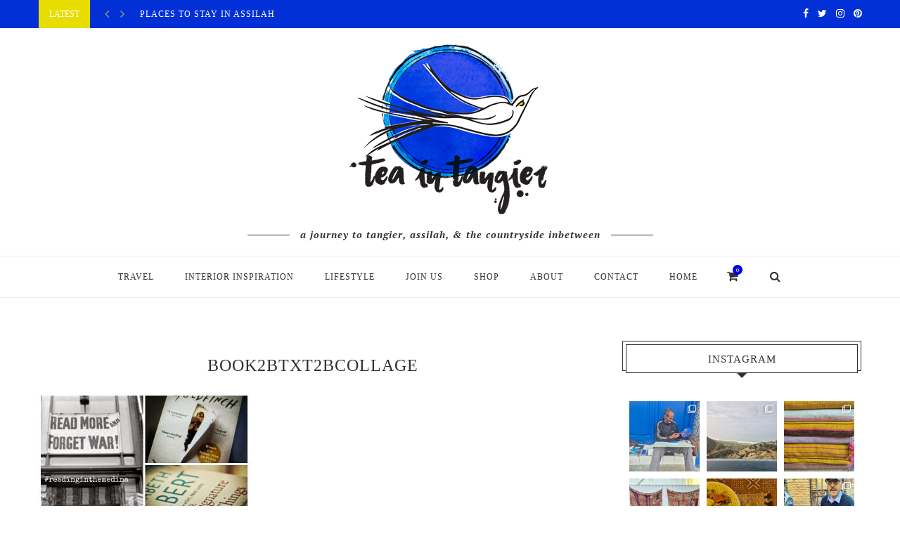

--- FILE ---
content_type: text/html; charset=UTF-8
request_url: https://teaintangier.com/reading-in-the-medina/book2btxt2bcollage/
body_size: 30244
content:
<!DOCTYPE html>
<html lang="en-US">
<head>
	<meta charset="UTF-8">
	<meta http-equiv="X-UA-Compatible" content="IE=edge">
	<meta name="viewport" content="width=device-width, initial-scale=1">
	<link rel="profile" href="https://gmpg.org/xfn/11" />
		<link rel="alternate" type="application/rss+xml" title="Tea In Tangier RSS Feed" href="https://teaintangier.com/feed/" />
	<link rel="alternate" type="application/atom+xml" title="Tea In Tangier Atom Feed" href="https://teaintangier.com/feed/atom/" />
	<link rel="pingback" href="https://teaintangier.com/xmlrpc.php" />
	<!--[if lt IE 9]>
	<script src="https://teaintangier.com/wp-content/themes/soledad/js/html5.js"></script>
	<style type="text/css">
		.featured-carousel .item { opacity: 1; }
	</style>
	<![endif]-->
	<title>book2Btxt2BCollage &#8211; Tea In Tangier</title>

      <script type="text/javascript">
        (function(window, document){
          window._blogfoster=window._blogfoster || {};
          window._blogfoster.insights=window._blogfoster.insights || {};
          window._blogfoster.insights.websiteId=12611;
          var t="https://insights.blogfoster.com/v1/" + window._blogfoster.insights.websiteId + ".js";
          var e=document, s=e.createElement("script"), a=e.getElementsByTagName("script")[0];
          s.type="text/javascript"; s.defer=true; s.async=true; s.src=t; a.parentNode.insertBefore(s,a);
        })(window, document);
      </script>
    <link rel='dns-prefetch' href='//s.w.org' />
<link rel="alternate" type="application/rss+xml" title="Tea In Tangier &raquo; Feed" href="https://teaintangier.com/feed/" />
<link rel="alternate" type="application/rss+xml" title="Tea In Tangier &raquo; Comments Feed" href="https://teaintangier.com/comments/feed/" />
		<script type="text/javascript">
			window._wpemojiSettings = {"baseUrl":"https:\/\/s.w.org\/images\/core\/emoji\/11\/72x72\/","ext":".png","svgUrl":"https:\/\/s.w.org\/images\/core\/emoji\/11\/svg\/","svgExt":".svg","source":{"concatemoji":"https:\/\/teaintangier.com\/wp-includes\/js\/wp-emoji-release.min.js?ver=4.9.28"}};
			!function(e,a,t){var n,r,o,i=a.createElement("canvas"),p=i.getContext&&i.getContext("2d");function s(e,t){var a=String.fromCharCode;p.clearRect(0,0,i.width,i.height),p.fillText(a.apply(this,e),0,0);e=i.toDataURL();return p.clearRect(0,0,i.width,i.height),p.fillText(a.apply(this,t),0,0),e===i.toDataURL()}function c(e){var t=a.createElement("script");t.src=e,t.defer=t.type="text/javascript",a.getElementsByTagName("head")[0].appendChild(t)}for(o=Array("flag","emoji"),t.supports={everything:!0,everythingExceptFlag:!0},r=0;r<o.length;r++)t.supports[o[r]]=function(e){if(!p||!p.fillText)return!1;switch(p.textBaseline="top",p.font="600 32px Arial",e){case"flag":return s([55356,56826,55356,56819],[55356,56826,8203,55356,56819])?!1:!s([55356,57332,56128,56423,56128,56418,56128,56421,56128,56430,56128,56423,56128,56447],[55356,57332,8203,56128,56423,8203,56128,56418,8203,56128,56421,8203,56128,56430,8203,56128,56423,8203,56128,56447]);case"emoji":return!s([55358,56760,9792,65039],[55358,56760,8203,9792,65039])}return!1}(o[r]),t.supports.everything=t.supports.everything&&t.supports[o[r]],"flag"!==o[r]&&(t.supports.everythingExceptFlag=t.supports.everythingExceptFlag&&t.supports[o[r]]);t.supports.everythingExceptFlag=t.supports.everythingExceptFlag&&!t.supports.flag,t.DOMReady=!1,t.readyCallback=function(){t.DOMReady=!0},t.supports.everything||(n=function(){t.readyCallback()},a.addEventListener?(a.addEventListener("DOMContentLoaded",n,!1),e.addEventListener("load",n,!1)):(e.attachEvent("onload",n),a.attachEvent("onreadystatechange",function(){"complete"===a.readyState&&t.readyCallback()})),(n=t.source||{}).concatemoji?c(n.concatemoji):n.wpemoji&&n.twemoji&&(c(n.twemoji),c(n.wpemoji)))}(window,document,window._wpemojiSettings);
		</script>
		<style type="text/css">
img.wp-smiley,
img.emoji {
	display: inline !important;
	border: none !important;
	box-shadow: none !important;
	height: 1em !important;
	width: 1em !important;
	margin: 0 .07em !important;
	vertical-align: -0.1em !important;
	background: none !important;
	padding: 0 !important;
}
</style>
<link rel='stylesheet' id='sbi_styles-css'  href='https://teaintangier.com/wp-content/plugins/instagram-feed/css/sbi-styles.min.css?ver=6.1.5' type='text/css' media='all' />
<link rel='stylesheet' id='contact-form-7-css'  href='https://teaintangier.com/wp-content/plugins/contact-form-7/includes/css/styles.css?ver=5.1.5' type='text/css' media='all' />
<link rel='stylesheet' id='woocommerce-layout-css'  href='https://teaintangier.com/wp-content/plugins/woocommerce/assets/css/woocommerce-layout.css?ver=3.8.3' type='text/css' media='all' />
<link rel='stylesheet' id='woocommerce-smallscreen-css'  href='https://teaintangier.com/wp-content/plugins/woocommerce/assets/css/woocommerce-smallscreen.css?ver=3.8.3' type='text/css' media='only screen and (max-width: 768px)' />
<link rel='stylesheet' id='woocommerce-general-css'  href='https://teaintangier.com/wp-content/plugins/woocommerce/assets/css/woocommerce.css?ver=3.8.3' type='text/css' media='all' />
<style id='woocommerce-inline-inline-css' type='text/css'>
.woocommerce form .form-row .required { visibility: visible; }
</style>
<link rel='stylesheet' id='penci_style-css'  href='https://teaintangier.com/wp-content/themes/soledad/style.css?ver=3.1' type='text/css' media='all' />
<script type='text/javascript' src='https://teaintangier.com/wp-includes/js/jquery/jquery.js?ver=1.12.4'></script>
<script type='text/javascript' src='https://teaintangier.com/wp-includes/js/jquery/jquery-migrate.min.js?ver=1.4.1'></script>
<link rel='https://api.w.org/' href='https://teaintangier.com/wp-json/' />
<link rel="EditURI" type="application/rsd+xml" title="RSD" href="https://teaintangier.com/xmlrpc.php?rsd" />
<link rel="wlwmanifest" type="application/wlwmanifest+xml" href="https://teaintangier.com/wp-includes/wlwmanifest.xml" /> 
<meta name="generator" content="WordPress 4.9.28" />
<meta name="generator" content="WooCommerce 3.8.3" />
<link rel='shortlink' href='https://teaintangier.com/?p=395' />
<link rel="alternate" type="application/json+oembed" href="https://teaintangier.com/wp-json/oembed/1.0/embed?url=https%3A%2F%2Fteaintangier.com%2Freading-in-the-medina%2Fbook2btxt2bcollage%2F" />
<link rel="alternate" type="text/xml+oembed" href="https://teaintangier.com/wp-json/oembed/1.0/embed?url=https%3A%2F%2Fteaintangier.com%2Freading-in-the-medina%2Fbook2btxt2bcollage%2F&#038;format=xml" />
<script type="text/javascript" async defer data-pin-color="red"  data-pin-hover="true" src="https://teaintangier.com/wp-content/plugins/pinterest-pin-it-button-on-image-hover-and-post/js/pinit.js"></script>	<script>
		</script>
	<link rel="apple-touch-icon" sizes="180x180" href="/wp-content/uploads/fbrfg/apple-touch-icon.png">
<link rel="icon" type="image/png" sizes="32x32" href="/wp-content/uploads/fbrfg/favicon-32x32.png">
<link rel="icon" type="image/png" sizes="16x16" href="/wp-content/uploads/fbrfg/favicon-16x16.png">
<link rel="manifest" href="/wp-content/uploads/fbrfg/manifest.json">
<link rel="mask-icon" href="/wp-content/uploads/fbrfg/safari-pinned-tab.svg" color="#3030f0">
<link rel="shortcut icon" href="/wp-content/uploads/fbrfg/favicon.ico">
<meta name="msapplication-config" content="/wp-content/uploads/fbrfg/browserconfig.xml">
<meta name="theme-color" content="#3030f0">    <style type="text/css">
				h1, h2, h3, h4, h5, h6, h2.penci-heading-video, .penci-photo-2-effect figcaption h2, .headline-title, a.penci-topbar-post-title, #navigation .menu li a, #sidebar-nav .menu li a, .penci-slider .pencislider-container .pencislider-content .pencislider-title, .penci-slider .pencislider-container .pencislider-content .pencislider-button,
		.author-quote span, .penci-more-link a.more-link, .penci-post-share-box .dt-share, .post-share a .dt-share, .author-content h5, .post-pagination h5, .post-box-title, .penci-countdown .countdown-amount, .penci-countdown .countdown-period, .penci-pagination a, .penci-pagination .disable-url, ul.footer-socials li a span,
		.widget input[type="submit"], .penci-sidebar-content .widget-title, #respond h3.comment-reply-title span, .widget-social.show-text a span, .footer-widget-wrapper .widget .widget-title,
		.container.penci-breadcrumb span, .container.penci-breadcrumb span a, .error-404 .go-back-home a, .post-entry .penci-portfolio-filter ul li a, .penci-portfolio-filter ul li a, .portfolio-overlay-content .portfolio-short .portfolio-title a, .home-featured-cat-content .magcat-detail h3 a, .post-entry blockquote cite,
		.post-entry blockquote .author, .tags-share-box.hide-tags.page-share .share-title, .widget ul.side-newsfeed li .side-item .side-item-text h4 a, .thecomment .comment-text span.author, .thecomment .comment-text span.author a, .post-comments span.reply a, #respond h3, #respond label, .wpcf7 label, #respond #submit, .wpcf7 input[type="submit"], .widget_wysija input[type="submit"], .archive-box span,
		.archive-box h1, .gallery .gallery-caption, .contact-form input[type=submit], ul.penci-topbar-menu > li a, div.penci-topbar-menu > ul > li a { font-family: Georgia, serif; font-weight: normal; }
						body, textarea, #respond textarea, .widget input[type="text"], .widget input[type="email"], .widget input[type="date"], .widget input[type="number"], .wpcf7 textarea, .mc4wp-form input, #respond input, .wpcf7 input, #searchform input.search-input, ul.homepage-featured-boxes .penci-fea-in h4, .widget.widget_categories ul li span.category-item-count, .about-widget .about-me-heading, .widget ul.side-newsfeed li .side-item .side-item-text .side-item-meta { font-family: Georgia, serif;  }
														body, .widget ul li a{ font-size: 15px; }
		.widget ul li, .post-entry, p, .post-entry p { font-size: 15px; line-height: 1.8; }
										body.penci-body-boxed { background-image: url(https://teaintangier.com/wp-content/uploads/2013/09/blues1.jpg); }
												#header .inner-header .container { padding:20px 0; }
						a, .post-entry .penci-portfolio-filter ul li a:hover, .penci-portfolio-filter ul li a:hover, .penci-portfolio-filter ul li.active a, .post-entry .penci-portfolio-filter ul li.active a, .penci-countdown .countdown-amount, .archive-box h1, .post-entry a, .container.penci-breadcrumb span a:hover, .post-entry blockquote:before, .post-entry blockquote cite, .post-entry blockquote .author, .penci-pagination a:hover, ul.penci-topbar-menu > li a:hover, div.penci-topbar-menu > ul > li a:hover, .penci-recipe-heading a.penci-recipe-print { color: #0000ec; }
		.penci-home-popular-post ul.slick-dots li button:hover, .penci-home-popular-post ul.slick-dots li.slick-active button, .archive-box:after, .archive-box:before, .penci-page-header:after, .penci-page-header:before, .post-entry blockquote .author span:after, .error-image:after, .error-404 .go-back-home a:after, .penci-header-signup-form, .woocommerce .page-title:before, .woocommerce .page-title:after, .woocommerce span.onsale, .woocommerce #respond input#submit:hover, .woocommerce a.button:hover, .woocommerce button.button:hover, .woocommerce input.button:hover, .woocommerce nav.woocommerce-pagination ul li span.current, .woocommerce div.product .entry-summary div[itemprop="description"]:before, .woocommerce div.product .entry-summary div[itemprop="description"] blockquote .author span:after, .woocommerce div.product .woocommerce-tabs #tab-description blockquote .author span:after, .woocommerce #respond input#submit.alt:hover, .woocommerce a.button.alt:hover, .woocommerce button.button.alt:hover, .woocommerce input.button.alt:hover, #top-search.shoping-cart-icon > a > span, #penci-demobar .buy-button, #penci-demobar .buy-button:hover, .penci-recipe-heading a.penci-recipe-print:hover, .penci-review-process span, .penci-review-score-total { background-color: #0000ec; }
		.penci-pagination ul.page-numbers li span.current { color: #fff; background: #0000ec; border-color: #0000ec; }
		.footer-instagram h4.footer-instagram-title > span:before, .woocommerce nav.woocommerce-pagination ul li span.current, .penci-pagination.penci-ajax-more a.penci-ajax-more-button:hover, .penci-recipe-heading a.penci-recipe-print:hover { border-color: #0000ec; }
		.woocommerce .woocommerce-error, .woocommerce .woocommerce-info, .woocommerce .woocommerce-message { border-top-color: #0000ec; }
		.penci-slider ol.penci-control-nav li a.penci-active, .penci-slider ol.penci-control-nav li a:hover{ border-color: #0000ec; background-color: #0000ec; }
		.woocommerce .woocommerce-message:before, .woocommerce form.checkout table.shop_table .order-total .amount, .woocommerce ul.products li.product .price ins, .woocommerce ul.products li.product .price, .woocommerce div.product p.price ins, .woocommerce div.product span.price ins, .woocommerce div.product p.price, .woocommerce div.product .entry-summary div[itemprop="description"] blockquote:before, .woocommerce div.product .woocommerce-tabs #tab-description blockquote:before, .woocommerce div.product .entry-summary div[itemprop="description"] blockquote cite, .woocommerce div.product .entry-summary div[itemprop="description"] blockquote .author, .woocommerce div.product .woocommerce-tabs #tab-description blockquote cite, .woocommerce div.product .woocommerce-tabs #tab-description blockquote .author, .woocommerce div.product .product_meta > span a:hover, .woocommerce div.product .woocommerce-tabs ul.tabs li.active, .woocommerce ul.cart_list li .amount, .woocommerce ul.product_list_widget li .amount, .woocommerce table.shop_table td.product-name a:hover, .woocommerce table.shop_table td.product-price span, .woocommerce table.shop_table td.product-subtotal span, .woocommerce-cart .cart-collaterals .cart_totals table td .amount, .woocommerce .woocommerce-info:before, .woocommerce div.product span.price { color: #0000ec; }
						.penci-top-bar, ul.penci-topbar-menu ul.sub-menu, div.penci-topbar-menu > ul ul.sub-menu { background-color: #0030d6; }
						.headline-title { background-color: #e7dd00; }
														a.penci-topbar-post-title:hover { color: #e7dd00; }
														ul.penci-topbar-menu > li a:hover, div.penci-topbar-menu > ul > li a:hover { color: #e7dd00; }
										.penci-topbar-social a:hover { color: #46e822; }
																#navigation .menu li a:hover, #navigation .menu li.current-menu-item > a, #navigation .menu > li.current_page_item > a, #navigation .menu li:hover > a, #navigation .menu > li.current-menu-ancestor > a, #navigation .menu > li.current-menu-item > a { color:  #0000ec; }
		#navigation ul.menu > li > a:before, #navigation .menu > ul > li > a:before { background: #0000ec; }
																		#navigation .penci-megamenu .penci-mega-child-categories a.cat-active, #navigation .menu .penci-megamenu .penci-mega-child-categories a:hover, #navigation .menu .penci-megamenu .penci-mega-latest-posts .penci-mega-post a:hover { color: #81d742; }
		#navigation .penci-megamenu .penci-mega-thumbnail .mega-cat-name { background: #81d742; }
																												#navigation .menu .sub-menu li a:hover, #navigation .menu .sub-menu li.current-menu-item > a { color:  #81d742; }
		#navigation ul.menu ul a:before, #navigation .menu ul ul a:before { background-color: #81d742;   -webkit-box-shadow: 5px -2px 0 #81d742;  -moz-box-shadow: 5px -2px 0 #81d742;  -ms-box-shadow: 5px -2px 0 #81d742;  box-shadow: 5px -2px 0 #81d742; }
												.penci-header-signup-form { padding: px 0; }
																						.header-social a:hover i {   color: #0000ec; }
																										.featured-overlay-color, .penci-slider ul.slides li:after { opacity: ; }
		.featured-overlay-partent, .penci-slider ul.slides li:before { opacity: ; }
		.mag2slider-overlay:after { opacity: ; }
		.mag2-thumbnail:hover .mag2slider-overlay:after { opacity: ; }
																										.penci-magazine-slider ul.mag-wrap li .mag-overlay { opacity: ; }
		.penci-magazine-slider ul.mag-wrap .mag-content:hover .mag-overlay { opacity: ; }
																																										.penci-grid li.typography-style .overlay-typography { opacity: ; }
		.penci-grid li.typography-style:hover .overlay-typography { opacity: ; }
																																																														.footer-widget-wrapper .penci-tweets-widget-content .icon-tweets, .footer-widget-wrapper .penci-tweets-widget-content .tweet-intents a, .footer-widget-wrapper .penci-tweets-widget-content .tweet-intents span:after, .footer-widget-wrapper .widget ul.side-newsfeed li .side-item .side-item-text h4 a:hover, .footer-widget-wrapper .widget a:hover, .footer-widget-wrapper .widget-social a:hover span, .footer-widget-wrapper a:hover { color: #3030f0; }
		.footer-widget-wrapper .widget .tagcloud a:hover, .footer-widget-wrapper .widget-social a:hover i, .footer-widget-wrapper .mc4wp-form input[type="submit"]:hover, .footer-widget-wrapper .widget input[type="submit"]:hover { color: #fff; background-color: #3030f0; border-color: #3030f0; }
		.footer-widget-wrapper .about-widget .about-me-heading:before { border-color: #3030f0; }
		.footer-widget-wrapper .penci-tweets-widget-content .tweet-intents-inner:before, .footer-widget-wrapper .penci-tweets-widget-content .tweet-intents-inner:after { background-color: #3030f0; }
		.footer-widget-wrapper .penci-slider.penci-tweets-slider ol.penci-control-nav li a.penci-active, .footer-widget-wrapper .penci-slider.penci-tweets-slider ol.penci-control-nav li a:hover {  border-color: #3030f0;  background: #3030f0;  }
								ul.footer-socials li a:hover i { background-color: #81d742; border-color: #81d742; }
										ul.footer-socials li a:hover span { color: #9dbdc8; }
														#footer-section .footer-menu li a:hover { color: #81d742; }
												#footer-section a { color: #d6ed55; }
																														ul.homepage-featured-boxes .penci-fea-in:hover h4 span { color: #72b5a7; }
										.penci-home-popular-post .item-related h3 a:hover { color: #72b5a7; }
																												.home-featured-cat-content .mag-photo .mag-overlay-photo { opacity: ; }
		.home-featured-cat-content .mag-photo:hover .mag-overlay-photo { opacity: ; }
																										.inner-item-portfolio:hover .penci-portfolio-thumbnail a:after { opacity: ; }
												.woocommerce-product-gallery {
position: relative;
margin-bottom: 3em
}

.woocommerce-product-gallery figure {
margin: 0
}

.woocommerce-product-gallery .woocommerce-product-gallery__image:nth-child(n+2) {
width: 25%;
display: inline-block
}

.woocommerce-product-gallery .flex-control-thumbs li {
list-style: none;
float: left;
cursor: pointer
}

.woocommerce-product-gallery .flex-control-thumbs img {
opacity: .5
}

.woocommerce-product-gallery .flex-control-thumbs img.flex-active,.woocommerce-product-gallery .flex-control-thumbs img:hover {
opacity: 1
}

.woocommerce-product-gallery img {
display: block
}

.woocommerce-product-gallery--columns-3 .flex-control-thumbs li {
width: 33.3333%
}

.woocommerce-product-gallery--columns-4 .flex-control-thumbs li {
width: 25%
}

.woocommerce-product-gallery--columns-5 .flex-control-thumbs li {
width: 20%
}

.woocommerce-product-gallery__trigger {
position: absolute;
top: 1em;
right: 1em;
z-index: 99;
}

a.woocommerce-product-gallery__trigger {
text-decoration: none;
}

.single-product div.product .woocommerce-product-gallery .woocommerce-product-gallery__trigger {
position: absolute;
top: .875em;
right: .875em;
display: block;
height: 2em;
width: 2em;
border-radius: 3px;
z-index: 99;
text-align: center;
text-indent: -999px;
overflow: hidden;
}

.single-product div.product .woocommerce-product-gallery .woocommerce-product-gallery__trigger {
background-color: #169fda;
color: #ffffff;
}

.single-product div.product .woocommerce-product-gallery .woocommerce-product-gallery__trigger:hover {
background-color: #1781ae;
border-color: #1781ae;
color: #ffffff;
}

.single-product div.product .woocommerce-product-gallery .woocommerce-product-gallery__trigger:before {
font: normal normal normal 1em/1 FontAwesome;
font-size: inherit;
text-rendering: auto;
-webkit-font-smoothing: antialiased;
-moz-osx-font-smoothing: grayscale;
display: block;
content: "\f00e";
line-height: 2;
text-indent: 0;
}

.penci-control-nav, .penci-direction-nav {
    list-style: none;
    display: none;
}		    </style>
    	<noscript><style>.woocommerce-product-gallery{ opacity: 1 !important; }</style></noscript>
				<script type="text/javascript" >
				window.ga=window.ga||function(){(ga.q=ga.q||[]).push(arguments)};ga.l=+new Date;
				ga('create', 'UA-51099344-2', 'auto');
				// Plugins
				
				ga('send', 'pageview');
			</script>
			<script async src="https://www.google-analytics.com/analytics.js"></script>
			</head>

<body data-rsssl=1 class="attachment attachment-template-default single single-attachment postid-395 attachmentid-395 attachment-jpeg woocommerce-no-js">
<a id="close-sidebar-nav" class="header-5"><i class="fa fa-close"></i></a>

<nav id="sidebar-nav" class="header-5">

			<div id="sidebar-nav-logo">
							<a href="https://teaintangier.com/"><img src="https://teaintangier.com/wp-content/uploads/2017/05/watersmall-1.png" alt="Tea In Tangier" /></a>
					</div>
	
	
	<ul id="menu-main-menu" class="menu"><li id="menu-item-1308" class="menu-item menu-item-type-taxonomy menu-item-object-category penci-mega-menu menu-item-1308"><a href="https://teaintangier.com/category/travel/">Travel</a>
<ul class="sub-menu">
	<li id="menu-item-0" class="menu-item-0"><div class="penci-megamenu">				<div class="penci-mega-child-categories">
							<a class="mega-cat-child cat-active" href="https://teaintangier.com/category/travel/" data-id="penci-mega-400">All</a>
							<a class="mega-cat-child" href="https://teaintangier.com/category/travel/5-things/" data-id="penci-mega-414">5 Things</a>
							<a class="mega-cat-child" href="https://teaintangier.com/category/travel/all-travel/" data-id="penci-mega-412">All Travel</a>
							<a class="mega-cat-child" href="https://teaintangier.com/category/travel/assilah/" data-id="penci-mega-808">Assilah</a>
							<a class="mega-cat-child" href="https://teaintangier.com/category/travel/places-to-stay/" data-id="penci-mega-413">Places To Stay</a>
					</div>
		
		<div class="penci-content-megamenu">
			<div class="penci-mega-latest-posts col-mn-4 mega-row-1">
								<div class="penci-mega-row penci-mega-400 row-active">
											<div class="penci-mega-post">
							<div class="penci-mega-thumbnail">
																								<span class="mega-cat-name">
																			Assilah																	</span>
																<a class="penci-image-holder" style="background-image: url('https://teaintangier.com/wp-content/uploads/2024/03/Red-Room-2-585x390.jpg');" href="https://teaintangier.com/places-to-stay-in-assilah-2/" title="Places to stay in Assilah">
																	</a>
							</div>
							<div class="penci-mega-meta">
								<h3 class="post-mega-title">
									<a href="https://teaintangier.com/places-to-stay-in-assilah-2/" title="Places to stay in Assilah">Places to stay in Assilah</a>
								</h3>
																<p class="penci-mega-date">March 21, 2024</p>
															</div>
						</div>
											<div class="penci-mega-post">
							<div class="penci-mega-thumbnail">
																								<span class="mega-cat-name">
																			All Travel																	</span>
																<a class="penci-image-holder" style="background-image: url('https://teaintangier.com/wp-content/uploads/2019/04/e38910a564c9befd78287aad9a248443-564x390.jpg');" href="https://teaintangier.com/planes-trains-and-automobiles-travelling-to-tangier/" title="Planes Trains and Automobiles &#8211; travelling to Tangier">
																	</a>
							</div>
							<div class="penci-mega-meta">
								<h3 class="post-mega-title">
									<a href="https://teaintangier.com/planes-trains-and-automobiles-travelling-to-tangier/" title="Planes Trains and Automobiles &#8211; travelling to Tangier">Planes Trains and Automobiles &#8211; travelling to&#8230;</a>
								</h3>
																<p class="penci-mega-date">January 15, 2024</p>
															</div>
						</div>
											<div class="penci-mega-post">
							<div class="penci-mega-thumbnail">
																								<span class="mega-cat-name">
																			About																	</span>
																<a class="penci-image-holder" style="background-image: url('https://teaintangier.com/wp-content/uploads/2023/11/IMG_20230310_173917-585x390.jpg');" href="https://teaintangier.com/good-morning-from-the-medina/" title="Good morning from the medina">
																	</a>
							</div>
							<div class="penci-mega-meta">
								<h3 class="post-mega-title">
									<a href="https://teaintangier.com/good-morning-from-the-medina/" title="Good morning from the medina">Good morning from the medina</a>
								</h3>
																<p class="penci-mega-date">November 24, 2023</p>
															</div>
						</div>
											<div class="penci-mega-post">
							<div class="penci-mega-thumbnail">
																								<span class="mega-cat-name">
																			Assilah																	</span>
																<a class="penci-image-holder" style="background-image: url('https://teaintangier.com/wp-content/uploads/2019/04/10-outdoor-seating-585x390.jpg');" href="https://teaintangier.com/khanfous-retreat-escape-to-the-country/" title="Khanfous Retreat &#8211; escape to the Moroccan countryside">
																	</a>
							</div>
							<div class="penci-mega-meta">
								<h3 class="post-mega-title">
									<a href="https://teaintangier.com/khanfous-retreat-escape-to-the-country/" title="Khanfous Retreat &#8211; escape to the Moroccan countryside">Khanfous Retreat &#8211; escape to the Moroccan&#8230;</a>
								</h3>
																<p class="penci-mega-date">July 25, 2023</p>
															</div>
						</div>
									</div>
								<div class="penci-mega-row penci-mega-414">
											<div class="penci-mega-post">
							<div class="penci-mega-thumbnail">
																								<span class="mega-cat-name">
																			5 Things																	</span>
																<a class="penci-image-holder" style="background-image: url('https://teaintangier.com/wp-content/uploads/2019/03/IMG_6816-585x390.jpg');" href="https://teaintangier.com/5-things-about-tangier-with-writer-stephanie-gaou/" title="5 things about Tangier with writer Stéphanie Gaou">
																	</a>
							</div>
							<div class="penci-mega-meta">
								<h3 class="post-mega-title">
									<a href="https://teaintangier.com/5-things-about-tangier-with-writer-stephanie-gaou/" title="5 things about Tangier with writer Stéphanie Gaou">5 things about Tangier with writer Stéphanie&#8230;</a>
								</h3>
																<p class="penci-mega-date">March 15, 2019</p>
															</div>
						</div>
											<div class="penci-mega-post">
							<div class="penci-mega-thumbnail">
																								<span class="mega-cat-name">
																			5 Things																	</span>
																<a class="penci-image-holder" style="background-image: url('https://teaintangier.com/wp-content/uploads/2018/10/IMG_20181030_162341-585x390.jpg');" href="https://teaintangier.com/24-hours-in-tangier/" title="24 hours in Tangier">
																	</a>
							</div>
							<div class="penci-mega-meta">
								<h3 class="post-mega-title">
									<a href="https://teaintangier.com/24-hours-in-tangier/" title="24 hours in Tangier">24 hours in Tangier</a>
								</h3>
																<p class="penci-mega-date">January 15, 2019</p>
															</div>
						</div>
											<div class="penci-mega-post">
							<div class="penci-mega-thumbnail">
																								<span class="mega-cat-name">
																			5 Things																	</span>
																<a class="penci-image-holder" style="background-image: url('https://teaintangier.com/wp-content/uploads/2016/05/5thingsabouttangiers1.jpeg');" href="https://teaintangier.com/5-things-about-tangier/" title="5 things about Tangier with Rima Farah">
																	</a>
							</div>
							<div class="penci-mega-meta">
								<h3 class="post-mega-title">
									<a href="https://teaintangier.com/5-things-about-tangier/" title="5 things about Tangier with Rima Farah">5 things about Tangier with Rima Farah</a>
								</h3>
																<p class="penci-mega-date">May 19, 2016</p>
															</div>
						</div>
									</div>
								<div class="penci-mega-row penci-mega-412">
											<div class="penci-mega-post">
							<div class="penci-mega-thumbnail">
																								<span class="mega-cat-name">
																			All Travel																	</span>
																<a class="penci-image-holder" style="background-image: url('https://teaintangier.com/wp-content/uploads/2019/04/e38910a564c9befd78287aad9a248443-564x390.jpg');" href="https://teaintangier.com/planes-trains-and-automobiles-travelling-to-tangier/" title="Planes Trains and Automobiles &#8211; travelling to Tangier">
																	</a>
							</div>
							<div class="penci-mega-meta">
								<h3 class="post-mega-title">
									<a href="https://teaintangier.com/planes-trains-and-automobiles-travelling-to-tangier/" title="Planes Trains and Automobiles &#8211; travelling to Tangier">Planes Trains and Automobiles &#8211; travelling to&#8230;</a>
								</h3>
																<p class="penci-mega-date">January 15, 2024</p>
															</div>
						</div>
											<div class="penci-mega-post">
							<div class="penci-mega-thumbnail">
																								<span class="mega-cat-name">
																			All Travel																	</span>
																<a class="penci-image-holder" style="background-image: url('https://teaintangier.com/wp-content/uploads/2019/08/6301-stack-of-colorful-hardback-books-open-book-on-blue-background-585x390.jpg');" href="https://teaintangier.com/what-to-read-if-you-are-travelling-to-tangier/" title="What to read if you are travelling to Tangier">
																	</a>
							</div>
							<div class="penci-mega-meta">
								<h3 class="post-mega-title">
									<a href="https://teaintangier.com/what-to-read-if-you-are-travelling-to-tangier/" title="What to read if you are travelling to Tangier">What to read if you are travelling&#8230;</a>
								</h3>
																<p class="penci-mega-date">March 22, 2023</p>
															</div>
						</div>
											<div class="penci-mega-post">
							<div class="penci-mega-thumbnail">
																								<span class="mega-cat-name">
																			All Travel																	</span>
																<a class="penci-image-holder" style="background-image: url('https://teaintangier.com/wp-content/uploads/2023/01/IMG_20230127_122705-585x390.jpg');" href="https://teaintangier.com/dar-ambrosia-join-us-on-the-journey/" title="Dar Ambrosia &#8211; join us on the journey">
																	</a>
							</div>
							<div class="penci-mega-meta">
								<h3 class="post-mega-title">
									<a href="https://teaintangier.com/dar-ambrosia-join-us-on-the-journey/" title="Dar Ambrosia &#8211; join us on the journey">Dar Ambrosia &#8211; join us on the&#8230;</a>
								</h3>
																<p class="penci-mega-date">February 1, 2023</p>
															</div>
						</div>
											<div class="penci-mega-post">
							<div class="penci-mega-thumbnail">
																								<span class="mega-cat-name">
																			All Travel																	</span>
																<a class="penci-image-holder" style="background-image: url('https://teaintangier.com/wp-content/uploads/2020/08/69CA8CA6-56C8-4903-B072-282840260E47-585x390.jpg');" href="https://teaintangier.com/a-moroccan-road-trip/" title="A Moroccan Road Trip">
																	</a>
							</div>
							<div class="penci-mega-meta">
								<h3 class="post-mega-title">
									<a href="https://teaintangier.com/a-moroccan-road-trip/" title="A Moroccan Road Trip">A Moroccan Road Trip</a>
								</h3>
																<p class="penci-mega-date">August 5, 2020</p>
															</div>
						</div>
									</div>
								<div class="penci-mega-row penci-mega-808">
											<div class="penci-mega-post">
							<div class="penci-mega-thumbnail">
																								<span class="mega-cat-name">
																			Assilah																	</span>
																<a class="penci-image-holder" style="background-image: url('https://teaintangier.com/wp-content/uploads/2024/03/Red-Room-2-585x390.jpg');" href="https://teaintangier.com/places-to-stay-in-assilah-2/" title="Places to stay in Assilah">
																	</a>
							</div>
							<div class="penci-mega-meta">
								<h3 class="post-mega-title">
									<a href="https://teaintangier.com/places-to-stay-in-assilah-2/" title="Places to stay in Assilah">Places to stay in Assilah</a>
								</h3>
																<p class="penci-mega-date">March 21, 2024</p>
															</div>
						</div>
											<div class="penci-mega-post">
							<div class="penci-mega-thumbnail">
																								<span class="mega-cat-name">
																			Assilah																	</span>
																<a class="penci-image-holder" style="background-image: url('https://teaintangier.com/wp-content/uploads/2023/11/IMG_20230310_173917-585x390.jpg');" href="https://teaintangier.com/good-morning-from-the-medina/" title="Good morning from the medina">
																	</a>
							</div>
							<div class="penci-mega-meta">
								<h3 class="post-mega-title">
									<a href="https://teaintangier.com/good-morning-from-the-medina/" title="Good morning from the medina">Good morning from the medina</a>
								</h3>
																<p class="penci-mega-date">November 24, 2023</p>
															</div>
						</div>
											<div class="penci-mega-post">
							<div class="penci-mega-thumbnail">
																								<span class="mega-cat-name">
																			Assilah																	</span>
																<a class="penci-image-holder" style="background-image: url('https://teaintangier.com/wp-content/uploads/2019/04/10-outdoor-seating-585x390.jpg');" href="https://teaintangier.com/khanfous-retreat-escape-to-the-country/" title="Khanfous Retreat &#8211; escape to the Moroccan countryside">
																	</a>
							</div>
							<div class="penci-mega-meta">
								<h3 class="post-mega-title">
									<a href="https://teaintangier.com/khanfous-retreat-escape-to-the-country/" title="Khanfous Retreat &#8211; escape to the Moroccan countryside">Khanfous Retreat &#8211; escape to the Moroccan&#8230;</a>
								</h3>
																<p class="penci-mega-date">July 25, 2023</p>
															</div>
						</div>
											<div class="penci-mega-post">
							<div class="penci-mega-thumbnail">
																								<span class="mega-cat-name">
																			Assilah																	</span>
																<a class="penci-image-holder" style="background-image: url('https://teaintangier.com/wp-content/uploads/2023/01/IMG_20230127_122705-585x390.jpg');" href="https://teaintangier.com/dar-ambrosia-join-us-on-the-journey/" title="Dar Ambrosia &#8211; join us on the journey">
																	</a>
							</div>
							<div class="penci-mega-meta">
								<h3 class="post-mega-title">
									<a href="https://teaintangier.com/dar-ambrosia-join-us-on-the-journey/" title="Dar Ambrosia &#8211; join us on the journey">Dar Ambrosia &#8211; join us on the&#8230;</a>
								</h3>
																<p class="penci-mega-date">February 1, 2023</p>
															</div>
						</div>
									</div>
								<div class="penci-mega-row penci-mega-413">
											<div class="penci-mega-post">
							<div class="penci-mega-thumbnail">
																								<span class="mega-cat-name">
																			Places To Stay																	</span>
																<a class="penci-image-holder" style="background-image: url('https://teaintangier.com/wp-content/uploads/2019/04/10-outdoor-seating-585x390.jpg');" href="https://teaintangier.com/khanfous-retreat-escape-to-the-country/" title="Khanfous Retreat &#8211; escape to the Moroccan countryside">
																	</a>
							</div>
							<div class="penci-mega-meta">
								<h3 class="post-mega-title">
									<a href="https://teaintangier.com/khanfous-retreat-escape-to-the-country/" title="Khanfous Retreat &#8211; escape to the Moroccan countryside">Khanfous Retreat &#8211; escape to the Moroccan&#8230;</a>
								</h3>
																<p class="penci-mega-date">July 25, 2023</p>
															</div>
						</div>
											<div class="penci-mega-post">
							<div class="penci-mega-thumbnail">
																								<span class="mega-cat-name">
																			Places To Stay																	</span>
																<a class="penci-image-holder" style="background-image: url('https://teaintangier.com/wp-content/uploads/2023/01/IMG_20230127_122705-585x390.jpg');" href="https://teaintangier.com/dar-ambrosia-join-us-on-the-journey/" title="Dar Ambrosia &#8211; join us on the journey">
																	</a>
							</div>
							<div class="penci-mega-meta">
								<h3 class="post-mega-title">
									<a href="https://teaintangier.com/dar-ambrosia-join-us-on-the-journey/" title="Dar Ambrosia &#8211; join us on the journey">Dar Ambrosia &#8211; join us on the&#8230;</a>
								</h3>
																<p class="penci-mega-date">February 1, 2023</p>
															</div>
						</div>
											<div class="penci-mega-post">
							<div class="penci-mega-thumbnail">
																								<span class="mega-cat-name">
																			Places To Stay																	</span>
																<a class="penci-image-holder" style="background-image: url('https://teaintangier.com/wp-content/uploads/2016/03/weekend15-480x390.jpg');" href="https://teaintangier.com/places-to-stay-in-tangier/" title="Places to stay in Tangier">
																	</a>
							</div>
							<div class="penci-mega-meta">
								<h3 class="post-mega-title">
									<a href="https://teaintangier.com/places-to-stay-in-tangier/" title="Places to stay in Tangier">Places to stay in Tangier</a>
								</h3>
																<p class="penci-mega-date">February 9, 2019</p>
															</div>
						</div>
											<div class="penci-mega-post">
							<div class="penci-mega-thumbnail">
																								<span class="mega-cat-name">
																			Places To Stay																	</span>
																<a class="penci-image-holder" style="background-image: url('https://teaintangier.com/wp-content/uploads/2018/07/3.Spinning-in-the-prickly-pear-maze-585x390.jpg');" href="https://teaintangier.com/going-south-the-gardens-of-babylonstoren/" title="Going South &#8211; the gardens of Babylonstoren">
																	</a>
							</div>
							<div class="penci-mega-meta">
								<h3 class="post-mega-title">
									<a href="https://teaintangier.com/going-south-the-gardens-of-babylonstoren/" title="Going South &#8211; the gardens of Babylonstoren">Going South &#8211; the gardens of Babylonstoren</a>
								</h3>
																<p class="penci-mega-date">July 11, 2018</p>
															</div>
						</div>
									</div>
							</div>
		</div>

		</div></li>
</ul>
</li>
<li id="menu-item-1306" class="menu-item menu-item-type-taxonomy menu-item-object-category penci-mega-menu menu-item-1306"><a href="https://teaintangier.com/category/interior-inspiration/">Interior Inspiration</a>
<ul class="sub-menu">
	<li class="menu-item-0"><div class="penci-megamenu">				<div class="penci-mega-child-categories">
							<a class="mega-cat-child cat-active" href="https://teaintangier.com/category/interior-inspiration/" data-id="penci-mega-402">All</a>
							<a class="mega-cat-child" href="https://teaintangier.com/category/interior-inspiration/colour-coded/" data-id="penci-mega-406">Colour Coded</a>
							<a class="mega-cat-child" href="https://teaintangier.com/category/interior-inspiration/home-front/" data-id="penci-mega-403">Home Front</a>
							<a class="mega-cat-child" href="https://teaintangier.com/category/interior-inspiration/homes-interiors/" data-id="penci-mega-405">Homes &amp; Interiors</a>
							<a class="mega-cat-child" href="https://teaintangier.com/category/interior-inspiration/meet-the-maker/" data-id="penci-mega-407">Meet The Maker</a>
					</div>
		
		<div class="penci-content-megamenu">
			<div class="penci-mega-latest-posts col-mn-4 mega-row-1">
								<div class="penci-mega-row penci-mega-402 row-active">
											<div class="penci-mega-post">
							<div class="penci-mega-thumbnail">
																								<span class="mega-cat-name">
																			Homes &amp; Interiors																	</span>
																<a class="penci-image-holder" style="background-image: url('https://teaintangier.com/wp-content/uploads/2020/01/5e529ec65cb5e98f5000ac6b9f71e82c-564x390.jpg');" href="https://teaintangier.com/a-little-moroccan-light-inspiration/" title="A Little Moroccan Light Inspiration">
																	</a>
							</div>
							<div class="penci-mega-meta">
								<h3 class="post-mega-title">
									<a href="https://teaintangier.com/a-little-moroccan-light-inspiration/" title="A Little Moroccan Light Inspiration">A Little Moroccan Light Inspiration</a>
								</h3>
																<p class="penci-mega-date">December 23, 2023</p>
															</div>
						</div>
											<div class="penci-mega-post">
							<div class="penci-mega-thumbnail">
																								<span class="mega-cat-name">
																			About																	</span>
																<a class="penci-image-holder" style="background-image: url('https://teaintangier.com/wp-content/uploads/2023/11/IMG_20230310_173917-585x390.jpg');" href="https://teaintangier.com/good-morning-from-the-medina/" title="Good morning from the medina">
																	</a>
							</div>
							<div class="penci-mega-meta">
								<h3 class="post-mega-title">
									<a href="https://teaintangier.com/good-morning-from-the-medina/" title="Good morning from the medina">Good morning from the medina</a>
								</h3>
																<p class="penci-mega-date">November 24, 2023</p>
															</div>
						</div>
											<div class="penci-mega-post">
							<div class="penci-mega-thumbnail">
																								<span class="mega-cat-name">
																			Interior Inspiration																	</span>
																<a class="penci-image-holder" style="background-image: url('https://teaintangier.com/wp-content/uploads/2023/09/unnamed-1-585x390.jpg');" href="https://teaintangier.com/competition-design-your-own-throw/" title="COMPETITION &#8211; Design your own throw">
																	</a>
							</div>
							<div class="penci-mega-meta">
								<h3 class="post-mega-title">
									<a href="https://teaintangier.com/competition-design-your-own-throw/" title="COMPETITION &#8211; Design your own throw">COMPETITION &#8211; Design your own throw</a>
								</h3>
																<p class="penci-mega-date">September 24, 2023</p>
															</div>
						</div>
											<div class="penci-mega-post">
							<div class="penci-mega-thumbnail">
																								<span class="mega-cat-name">
																			Homes &amp; Interiors																	</span>
																<a class="penci-image-holder" style="background-image: url('https://teaintangier.com/wp-content/uploads/2021/03/Malene4-585x390.jpg');" href="https://teaintangier.com/monochromatic-morocco/" title="Monochromatic Morocco">
																	</a>
							</div>
							<div class="penci-mega-meta">
								<h3 class="post-mega-title">
									<a href="https://teaintangier.com/monochromatic-morocco/" title="Monochromatic Morocco">Monochromatic Morocco</a>
								</h3>
																<p class="penci-mega-date">March 29, 2023</p>
															</div>
						</div>
									</div>
								<div class="penci-mega-row penci-mega-406">
											<div class="penci-mega-post">
							<div class="penci-mega-thumbnail">
																								<span class="mega-cat-name">
																			Colour Coded																	</span>
																<a class="penci-image-holder" style="background-image: url('https://teaintangier.com/wp-content/uploads/2016/06/majorelle-564x390.jpg');" href="https://teaintangier.com/majorelle-blues/" title="majorelle blues">
																	</a>
							</div>
							<div class="penci-mega-meta">
								<h3 class="post-mega-title">
									<a href="https://teaintangier.com/majorelle-blues/" title="majorelle blues">majorelle blues</a>
								</h3>
																<p class="penci-mega-date">June 22, 2016</p>
															</div>
						</div>
											<div class="penci-mega-post">
							<div class="penci-mega-thumbnail">
																								<span class="mega-cat-name">
																			Colour Coded																	</span>
																<a class="penci-image-holder" style="background-image: url('https://teaintangier.com/wp-content/uploads/2015/01/mood1-585x390.jpg');" href="https://teaintangier.com/monday-moodboard-marsala/" title="monday moodboard {marsala}">
																	</a>
							</div>
							<div class="penci-mega-meta">
								<h3 class="post-mega-title">
									<a href="https://teaintangier.com/monday-moodboard-marsala/" title="monday moodboard {marsala}">monday moodboard {marsala}</a>
								</h3>
																<p class="penci-mega-date">January 12, 2015</p>
															</div>
						</div>
											<div class="penci-mega-post">
							<div class="penci-mega-thumbnail">
																								<span class="mega-cat-name">
																			Colour Coded																	</span>
																<a class="penci-image-holder" style="background-image: url('https://teaintangier.com/wp-content/uploads/2014/12/mood2-585x390.jpg');" href="https://teaintangier.com/monday-moodboard-in-black-and-white/" title="monday moodboard- in black and white">
																	</a>
							</div>
							<div class="penci-mega-meta">
								<h3 class="post-mega-title">
									<a href="https://teaintangier.com/monday-moodboard-in-black-and-white/" title="monday moodboard- in black and white">monday moodboard- in black and white</a>
								</h3>
																<p class="penci-mega-date">December 1, 2014</p>
															</div>
						</div>
											<div class="penci-mega-post">
							<div class="penci-mega-thumbnail">
																								<span class="mega-cat-name">
																			Colour Coded																	</span>
																<a class="penci-image-holder" style="background-image: url('https://teaintangier.com/wp-content/uploads/2014/11/moo1-585x390.jpg');" href="https://teaintangier.com/monday-moodboard-blue/" title="monday moodboard &#8211; blue">
																	</a>
							</div>
							<div class="penci-mega-meta">
								<h3 class="post-mega-title">
									<a href="https://teaintangier.com/monday-moodboard-blue/" title="monday moodboard &#8211; blue">monday moodboard &#8211; blue</a>
								</h3>
																<p class="penci-mega-date">November 17, 2014</p>
															</div>
						</div>
									</div>
								<div class="penci-mega-row penci-mega-403">
											<div class="penci-mega-post">
							<div class="penci-mega-thumbnail">
																								<span class="mega-cat-name">
																			Home Front																	</span>
																<a class="penci-image-holder" style="background-image: url('https://teaintangier.com/wp-content/uploads/2013/09/thread1-585x390.jpg');" href="https://teaintangier.com/loose-threads/" title="Loose Threads . . .">
																	</a>
							</div>
							<div class="penci-mega-meta">
								<h3 class="post-mega-title">
									<a href="https://teaintangier.com/loose-threads/" title="Loose Threads . . .">Loose Threads . . .</a>
								</h3>
																<p class="penci-mega-date">June 18, 2021</p>
															</div>
						</div>
											<div class="penci-mega-post">
							<div class="penci-mega-thumbnail">
																								<span class="mega-cat-name">
																			Home Front																	</span>
																<a class="penci-image-holder" style="background-image: url('https://teaintangier.com/wp-content/uploads/2017/08/Screenshot_20210409_140802-585x390.jpg');" href="https://teaintangier.com/tamegroute-pottery/" title="Tamegroute Pottery">
																	</a>
							</div>
							<div class="penci-mega-meta">
								<h3 class="post-mega-title">
									<a href="https://teaintangier.com/tamegroute-pottery/" title="Tamegroute Pottery">Tamegroute Pottery</a>
								</h3>
																<p class="penci-mega-date">April 9, 2021</p>
															</div>
						</div>
											<div class="penci-mega-post">
							<div class="penci-mega-thumbnail">
																								<span class="mega-cat-name">
																			Home Front																	</span>
																<a class="penci-image-holder" style="background-image: url('https://teaintangier.com/wp-content/uploads/2019/11/CAM14958-585x390.jpg');" href="https://teaintangier.com/textiles-tiles-and-a-little-mint-tea/" title="Textiles, Tiles and a little mint Tea">
																	</a>
							</div>
							<div class="penci-mega-meta">
								<h3 class="post-mega-title">
									<a href="https://teaintangier.com/textiles-tiles-and-a-little-mint-tea/" title="Textiles, Tiles and a little mint Tea">Textiles, Tiles and a little mint Tea</a>
								</h3>
																<p class="penci-mega-date">April 1, 2021</p>
															</div>
						</div>
											<div class="penci-mega-post">
							<div class="penci-mega-thumbnail">
																								<span class="mega-cat-name">
																			Home Front																	</span>
																<a class="penci-image-holder" style="background-image: url('https://teaintangier.com/wp-content/uploads/2018/07/3.Spinning-in-the-prickly-pear-maze-585x390.jpg');" href="https://teaintangier.com/going-south-the-gardens-of-babylonstoren/" title="Going South &#8211; the gardens of Babylonstoren">
																	</a>
							</div>
							<div class="penci-mega-meta">
								<h3 class="post-mega-title">
									<a href="https://teaintangier.com/going-south-the-gardens-of-babylonstoren/" title="Going South &#8211; the gardens of Babylonstoren">Going South &#8211; the gardens of Babylonstoren</a>
								</h3>
																<p class="penci-mega-date">July 11, 2018</p>
															</div>
						</div>
									</div>
								<div class="penci-mega-row penci-mega-405">
											<div class="penci-mega-post">
							<div class="penci-mega-thumbnail">
																								<span class="mega-cat-name">
																			Homes &amp; Interiors																	</span>
																<a class="penci-image-holder" style="background-image: url('https://teaintangier.com/wp-content/uploads/2020/01/5e529ec65cb5e98f5000ac6b9f71e82c-564x390.jpg');" href="https://teaintangier.com/a-little-moroccan-light-inspiration/" title="A Little Moroccan Light Inspiration">
																	</a>
							</div>
							<div class="penci-mega-meta">
								<h3 class="post-mega-title">
									<a href="https://teaintangier.com/a-little-moroccan-light-inspiration/" title="A Little Moroccan Light Inspiration">A Little Moroccan Light Inspiration</a>
								</h3>
																<p class="penci-mega-date">December 23, 2023</p>
															</div>
						</div>
											<div class="penci-mega-post">
							<div class="penci-mega-thumbnail">
																								<span class="mega-cat-name">
																			Homes &amp; Interiors																	</span>
																<a class="penci-image-holder" style="background-image: url('https://teaintangier.com/wp-content/uploads/2021/03/Malene4-585x390.jpg');" href="https://teaintangier.com/monochromatic-morocco/" title="Monochromatic Morocco">
																	</a>
							</div>
							<div class="penci-mega-meta">
								<h3 class="post-mega-title">
									<a href="https://teaintangier.com/monochromatic-morocco/" title="Monochromatic Morocco">Monochromatic Morocco</a>
								</h3>
																<p class="penci-mega-date">March 29, 2023</p>
															</div>
						</div>
											<div class="penci-mega-post">
							<div class="penci-mega-thumbnail">
																								<span class="mega-cat-name">
																			Homes &amp; Interiors																	</span>
																<a class="penci-image-holder" style="background-image: url('https://teaintangier.com/wp-content/uploads/2019/08/6301-stack-of-colorful-hardback-books-open-book-on-blue-background-585x390.jpg');" href="https://teaintangier.com/what-to-read-if-you-are-travelling-to-tangier/" title="What to read if you are travelling to Tangier">
																	</a>
							</div>
							<div class="penci-mega-meta">
								<h3 class="post-mega-title">
									<a href="https://teaintangier.com/what-to-read-if-you-are-travelling-to-tangier/" title="What to read if you are travelling to Tangier">What to read if you are travelling&#8230;</a>
								</h3>
																<p class="penci-mega-date">March 22, 2023</p>
															</div>
						</div>
											<div class="penci-mega-post">
							<div class="penci-mega-thumbnail">
																								<span class="mega-cat-name">
																			Homes &amp; Interiors																	</span>
																<a class="penci-image-holder" style="background-image: url('https://teaintangier.com/wp-content/uploads/2021/09/35718145a-585x390.jpg');" href="https://teaintangier.com/tiled-temptation/" title="Tiled Temptation">
																	</a>
							</div>
							<div class="penci-mega-meta">
								<h3 class="post-mega-title">
									<a href="https://teaintangier.com/tiled-temptation/" title="Tiled Temptation">Tiled Temptation</a>
								</h3>
																<p class="penci-mega-date">September 22, 2021</p>
															</div>
						</div>
									</div>
								<div class="penci-mega-row penci-mega-407">
											<div class="penci-mega-post">
							<div class="penci-mega-thumbnail">
																								<span class="mega-cat-name">
																			Meet The Maker																	</span>
																<a class="penci-image-holder" style="background-image: url('https://teaintangier.com/wp-content/uploads/2021/04/IMG_20190702_084152_520-585x390.jpg');" href="https://teaintangier.com/tribal-talismans-berber-carpets-of-morocco/" title="Tribal Talismans &#8211; Berber carpets of Morocco">
																	</a>
							</div>
							<div class="penci-mega-meta">
								<h3 class="post-mega-title">
									<a href="https://teaintangier.com/tribal-talismans-berber-carpets-of-morocco/" title="Tribal Talismans &#8211; Berber carpets of Morocco">Tribal Talismans &#8211; Berber carpets of Morocco</a>
								</h3>
																<p class="penci-mega-date">May 4, 2021</p>
															</div>
						</div>
											<div class="penci-mega-post">
							<div class="penci-mega-thumbnail">
																								<span class="mega-cat-name">
																			Meet The Maker																	</span>
																<a class="penci-image-holder" style="background-image: url('https://teaintangier.com/wp-content/uploads/2019/11/CAM14958-585x390.jpg');" href="https://teaintangier.com/textiles-tiles-and-a-little-mint-tea/" title="Textiles, Tiles and a little mint Tea">
																	</a>
							</div>
							<div class="penci-mega-meta">
								<h3 class="post-mega-title">
									<a href="https://teaintangier.com/textiles-tiles-and-a-little-mint-tea/" title="Textiles, Tiles and a little mint Tea">Textiles, Tiles and a little mint Tea</a>
								</h3>
																<p class="penci-mega-date">April 1, 2021</p>
															</div>
						</div>
											<div class="penci-mega-post">
							<div class="penci-mega-thumbnail">
																								<span class="mega-cat-name">
																			Meet The Maker																	</span>
																<a class="penci-image-holder" style="background-image: url('https://teaintangier.com/wp-content/uploads/2020/03/IMG_9335-585x390.jpg');" href="https://teaintangier.com/myriam-au-citron-meetthemaker/" title="Myriam au Citron #meetthemaker">
																	</a>
							</div>
							<div class="penci-mega-meta">
								<h3 class="post-mega-title">
									<a href="https://teaintangier.com/myriam-au-citron-meetthemaker/" title="Myriam au Citron #meetthemaker">Myriam au Citron #meetthemaker</a>
								</h3>
																<p class="penci-mega-date">March 31, 2020</p>
															</div>
						</div>
											<div class="penci-mega-post">
							<div class="penci-mega-thumbnail">
																								<span class="mega-cat-name">
																			Meet The Maker																	</span>
																<a class="penci-image-holder" style="background-image: url('https://teaintangier.com/wp-content/uploads/2019/11/CAM14958-585x390.jpg');" href="https://teaintangier.com/tint-shawls-scarves-from-tea-in-tangier/" title="TINT &#8211; shawls &#038; scarves from Tea in Tangier">
																	</a>
							</div>
							<div class="penci-mega-meta">
								<h3 class="post-mega-title">
									<a href="https://teaintangier.com/tint-shawls-scarves-from-tea-in-tangier/" title="TINT &#8211; shawls &#038; scarves from Tea in Tangier">TINT &#8211; shawls &#038; scarves from Tea&#8230;</a>
								</h3>
																<p class="penci-mega-date">March 25, 2020</p>
															</div>
						</div>
									</div>
							</div>
		</div>

		</div></li>
</ul>
</li>
<li id="menu-item-1307" class="menu-item menu-item-type-taxonomy menu-item-object-category penci-mega-menu menu-item-1307"><a href="https://teaintangier.com/category/lifestyle/">Lifestyle</a>
<ul class="sub-menu">
	<li class="menu-item-0"><div class="penci-megamenu">				<div class="penci-mega-child-categories">
							<a class="mega-cat-child cat-active" href="https://teaintangier.com/category/lifestyle/" data-id="penci-mega-408">All</a>
							<a class="mega-cat-child" href="https://teaintangier.com/category/lifestyle/coffee-break/" data-id="penci-mega-432">Coffee Break</a>
							<a class="mega-cat-child" href="https://teaintangier.com/category/lifestyle/food-drink/" data-id="penci-mega-409">Food &amp; Drink</a>
							<a class="mega-cat-child" href="https://teaintangier.com/category/lifestyle/on-the-shelf/" data-id="penci-mega-411">On The Shelf</a>
							<a class="mega-cat-child" href="https://teaintangier.com/category/lifestyle/retail-therapy/" data-id="penci-mega-410">Retail Therapy</a>
					</div>
		
		<div class="penci-content-megamenu">
			<div class="penci-mega-latest-posts col-mn-4 mega-row-1">
								<div class="penci-mega-row penci-mega-408 row-active">
											<div class="penci-mega-post">
							<div class="penci-mega-thumbnail">
																								<span class="mega-cat-name">
																			All Travel																	</span>
																<a class="penci-image-holder" style="background-image: url('https://teaintangier.com/wp-content/uploads/2019/08/6301-stack-of-colorful-hardback-books-open-book-on-blue-background-585x390.jpg');" href="https://teaintangier.com/what-to-read-if-you-are-travelling-to-tangier/" title="What to read if you are travelling to Tangier">
																	</a>
							</div>
							<div class="penci-mega-meta">
								<h3 class="post-mega-title">
									<a href="https://teaintangier.com/what-to-read-if-you-are-travelling-to-tangier/" title="What to read if you are travelling to Tangier">What to read if you are travelling&#8230;</a>
								</h3>
																<p class="penci-mega-date">March 22, 2023</p>
															</div>
						</div>
											<div class="penci-mega-post">
							<div class="penci-mega-thumbnail">
																								<span class="mega-cat-name">
																			Homes &amp; Interiors																	</span>
																<a class="penci-image-holder" style="background-image: url('https://teaintangier.com/wp-content/uploads/2021/04/IMG_20190702_084152_520-585x390.jpg');" href="https://teaintangier.com/tribal-talismans-berber-carpets-of-morocco/" title="Tribal Talismans &#8211; Berber carpets of Morocco">
																	</a>
							</div>
							<div class="penci-mega-meta">
								<h3 class="post-mega-title">
									<a href="https://teaintangier.com/tribal-talismans-berber-carpets-of-morocco/" title="Tribal Talismans &#8211; Berber carpets of Morocco">Tribal Talismans &#8211; Berber carpets of Morocco</a>
								</h3>
																<p class="penci-mega-date">May 4, 2021</p>
															</div>
						</div>
											<div class="penci-mega-post">
							<div class="penci-mega-thumbnail">
																								<span class="mega-cat-name">
																			Home Front																	</span>
																<a class="penci-image-holder" style="background-image: url('https://teaintangier.com/wp-content/uploads/2019/11/CAM14958-585x390.jpg');" href="https://teaintangier.com/textiles-tiles-and-a-little-mint-tea/" title="Textiles, Tiles and a little mint Tea">
																	</a>
							</div>
							<div class="penci-mega-meta">
								<h3 class="post-mega-title">
									<a href="https://teaintangier.com/textiles-tiles-and-a-little-mint-tea/" title="Textiles, Tiles and a little mint Tea">Textiles, Tiles and a little mint Tea</a>
								</h3>
																<p class="penci-mega-date">April 1, 2021</p>
															</div>
						</div>
											<div class="penci-mega-post">
							<div class="penci-mega-thumbnail">
																								<span class="mega-cat-name">
																			Meet The Maker																	</span>
																<a class="penci-image-holder" style="background-image: url('https://teaintangier.com/wp-content/uploads/2019/11/CAM14958-585x390.jpg');" href="https://teaintangier.com/tint-shawls-scarves-from-tea-in-tangier/" title="TINT &#8211; shawls &#038; scarves from Tea in Tangier">
																	</a>
							</div>
							<div class="penci-mega-meta">
								<h3 class="post-mega-title">
									<a href="https://teaintangier.com/tint-shawls-scarves-from-tea-in-tangier/" title="TINT &#8211; shawls &#038; scarves from Tea in Tangier">TINT &#8211; shawls &#038; scarves from Tea&#8230;</a>
								</h3>
																<p class="penci-mega-date">March 25, 2020</p>
															</div>
						</div>
									</div>
								<div class="penci-mega-row penci-mega-432">
											<div class="penci-mega-post">
							<div class="penci-mega-thumbnail">
																								<span class="mega-cat-name">
																			Coffee Break																	</span>
																<a class="penci-image-holder" style="background-image: url('https://teaintangier.com/wp-content/uploads/2018/02/IMG_20180205_144234_189-585x390.jpg');" href="https://teaintangier.com/stop-and-smell-the-coffee/" title="Stop and smell the coffee">
																	</a>
							</div>
							<div class="penci-mega-meta">
								<h3 class="post-mega-title">
									<a href="https://teaintangier.com/stop-and-smell-the-coffee/" title="Stop and smell the coffee">Stop and smell the coffee</a>
								</h3>
																<p class="penci-mega-date">February 9, 2018</p>
															</div>
						</div>
											<div class="penci-mega-post">
							<div class="penci-mega-thumbnail">
																								<span class="mega-cat-name">
																			Coffee Break																	</span>
																<a class="penci-image-holder" style="background-image: url('https://teaintangier.com/wp-content/uploads/2017/10/HIND-HAKKI-FOTOGRAFIEBAS-6-585x390.jpg');" href="https://teaintangier.com/hind-hakki-some-music-with-my-coffee/" title="Hind Hakki &#8211; some music with my coffee">
																	</a>
							</div>
							<div class="penci-mega-meta">
								<h3 class="post-mega-title">
									<a href="https://teaintangier.com/hind-hakki-some-music-with-my-coffee/" title="Hind Hakki &#8211; some music with my coffee">Hind Hakki &#8211; some music with my&#8230;</a>
								</h3>
																<p class="penci-mega-date">October 3, 2017</p>
															</div>
						</div>
											<div class="penci-mega-post">
							<div class="penci-mega-thumbnail">
																								<span class="mega-cat-name">
																			Coffee Break																	</span>
																<a class="penci-image-holder" style="background-image: url('https://teaintangier.com/wp-content/uploads/2017/07/65a0ac0d3e2a7c0ba1ded473c08ea4a6-564x390.jpg');" href="https://teaintangier.com/coffee-break/" title="coffee break">
																	</a>
							</div>
							<div class="penci-mega-meta">
								<h3 class="post-mega-title">
									<a href="https://teaintangier.com/coffee-break/" title="coffee break">coffee break</a>
								</h3>
																<p class="penci-mega-date">July 22, 2017</p>
															</div>
						</div>
									</div>
								<div class="penci-mega-row penci-mega-409">
											<div class="penci-mega-post">
							<div class="penci-mega-thumbnail">
																								<span class="mega-cat-name">
																			Food &amp; Drink																	</span>
																<a class="penci-image-holder" style="background-image: url('https://teaintangier.com/wp-content/uploads/2017/11/IMG_20171120_091459_466-585x390.jpg');" href="https://teaintangier.com/taking-the-minttea-route-in-tangier/" title="Taking the {mint}Tea Route in Tangier">
																	</a>
							</div>
							<div class="penci-mega-meta">
								<h3 class="post-mega-title">
									<a href="https://teaintangier.com/taking-the-minttea-route-in-tangier/" title="Taking the {mint}Tea Route in Tangier">Taking the {mint}Tea Route in Tangier</a>
								</h3>
																<p class="penci-mega-date">November 1, 2018</p>
															</div>
						</div>
											<div class="penci-mega-post">
							<div class="penci-mega-thumbnail">
																								<span class="mega-cat-name">
																			Food &amp; Drink																	</span>
																<a class="penci-image-holder" style="background-image: url('https://teaintangier.com/wp-content/uploads/2018/03/20180329_083106-585x390.png');" href="https://teaintangier.com/yumello-meetthemaker/" title="YUMELLO #MeetTheMaker">
																	</a>
							</div>
							<div class="penci-mega-meta">
								<h3 class="post-mega-title">
									<a href="https://teaintangier.com/yumello-meetthemaker/" title="YUMELLO #MeetTheMaker">YUMELLO #MeetTheMaker</a>
								</h3>
																<p class="penci-mega-date">March 29, 2018</p>
															</div>
						</div>
											<div class="penci-mega-post">
							<div class="penci-mega-thumbnail">
																								<span class="mega-cat-name">
																			Food &amp; Drink																	</span>
																<a class="penci-image-holder" style="background-image: url('https://teaintangier.com/wp-content/uploads/2018/02/IMG_20180205_144234_189-585x390.jpg');" href="https://teaintangier.com/stop-and-smell-the-coffee/" title="Stop and smell the coffee">
																	</a>
							</div>
							<div class="penci-mega-meta">
								<h3 class="post-mega-title">
									<a href="https://teaintangier.com/stop-and-smell-the-coffee/" title="Stop and smell the coffee">Stop and smell the coffee</a>
								</h3>
																<p class="penci-mega-date">February 9, 2018</p>
															</div>
						</div>
											<div class="penci-mega-post">
							<div class="penci-mega-thumbnail">
																								<span class="mega-cat-name">
																			Food &amp; Drink																	</span>
																<a class="penci-image-holder" style="background-image: url('https://teaintangier.com/wp-content/uploads/2018/01/Portraits_055-398x390.jpg');" href="https://teaintangier.com/my-moroccan-food-meetthemaker/" title="My Moroccan Food #meetthemaker">
																	</a>
							</div>
							<div class="penci-mega-meta">
								<h3 class="post-mega-title">
									<a href="https://teaintangier.com/my-moroccan-food-meetthemaker/" title="My Moroccan Food #meetthemaker">My Moroccan Food #meetthemaker</a>
								</h3>
																<p class="penci-mega-date">January 18, 2018</p>
															</div>
						</div>
									</div>
								<div class="penci-mega-row penci-mega-411">
											<div class="penci-mega-post">
							<div class="penci-mega-thumbnail">
																								<span class="mega-cat-name">
																			On The Shelf																	</span>
																<a class="penci-image-holder" style="background-image: url('https://teaintangier.com/wp-content/uploads/2019/08/6301-stack-of-colorful-hardback-books-open-book-on-blue-background-585x390.jpg');" href="https://teaintangier.com/what-to-read-if-you-are-travelling-to-tangier/" title="What to read if you are travelling to Tangier">
																	</a>
							</div>
							<div class="penci-mega-meta">
								<h3 class="post-mega-title">
									<a href="https://teaintangier.com/what-to-read-if-you-are-travelling-to-tangier/" title="What to read if you are travelling to Tangier">What to read if you are travelling&#8230;</a>
								</h3>
																<p class="penci-mega-date">March 22, 2023</p>
															</div>
						</div>
											<div class="penci-mega-post">
							<div class="penci-mega-thumbnail">
																								<span class="mega-cat-name">
																			On The Shelf																	</span>
																<a class="penci-image-holder" style="background-image: url('https://teaintangier.com/wp-content/uploads/2018/05/20180514_174725-585x390.jpg');" href="https://teaintangier.com/on-the-shelf-2-and-the-passage-of-time/" title="On the shelf #2 {and the passage of time}">
																	</a>
							</div>
							<div class="penci-mega-meta">
								<h3 class="post-mega-title">
									<a href="https://teaintangier.com/on-the-shelf-2-and-the-passage-of-time/" title="On the shelf #2 {and the passage of time}">On the shelf #2 {and the passage&#8230;</a>
								</h3>
																<p class="penci-mega-date">May 15, 2018</p>
															</div>
						</div>
											<div class="penci-mega-post">
							<div class="penci-mega-thumbnail">
																								<span class="mega-cat-name">
																			On The Shelf																	</span>
																<a class="penci-image-holder" style="background-image: url('https://teaintangier.com/wp-content/uploads/2018/02/IMG_20180205_144234_189-585x390.jpg');" href="https://teaintangier.com/stop-and-smell-the-coffee/" title="Stop and smell the coffee">
																	</a>
							</div>
							<div class="penci-mega-meta">
								<h3 class="post-mega-title">
									<a href="https://teaintangier.com/stop-and-smell-the-coffee/" title="Stop and smell the coffee">Stop and smell the coffee</a>
								</h3>
																<p class="penci-mega-date">February 9, 2018</p>
															</div>
						</div>
											<div class="penci-mega-post">
							<div class="penci-mega-thumbnail">
																								<span class="mega-cat-name">
																			On The Shelf																	</span>
																<a class="penci-image-holder" style="background-image: url('https://teaintangier.com/wp-content/uploads/2017/10/HIND-HAKKI-FOTOGRAFIEBAS-6-585x390.jpg');" href="https://teaintangier.com/hind-hakki-some-music-with-my-coffee/" title="Hind Hakki &#8211; some music with my coffee">
																	</a>
							</div>
							<div class="penci-mega-meta">
								<h3 class="post-mega-title">
									<a href="https://teaintangier.com/hind-hakki-some-music-with-my-coffee/" title="Hind Hakki &#8211; some music with my coffee">Hind Hakki &#8211; some music with my&#8230;</a>
								</h3>
																<p class="penci-mega-date">October 3, 2017</p>
															</div>
						</div>
									</div>
								<div class="penci-mega-row penci-mega-410">
											<div class="penci-mega-post">
							<div class="penci-mega-thumbnail">
																								<span class="mega-cat-name">
																			Retail Therapy																	</span>
																<a class="penci-image-holder" style="background-image: url('https://teaintangier.com/wp-content/uploads/2019/11/CAM14958-585x390.jpg');" href="https://teaintangier.com/textiles-tiles-and-a-little-mint-tea/" title="Textiles, Tiles and a little mint Tea">
																	</a>
							</div>
							<div class="penci-mega-meta">
								<h3 class="post-mega-title">
									<a href="https://teaintangier.com/textiles-tiles-and-a-little-mint-tea/" title="Textiles, Tiles and a little mint Tea">Textiles, Tiles and a little mint Tea</a>
								</h3>
																<p class="penci-mega-date">April 1, 2021</p>
															</div>
						</div>
											<div class="penci-mega-post">
							<div class="penci-mega-thumbnail">
																								<span class="mega-cat-name">
																			Retail Therapy																	</span>
																<a class="penci-image-holder" style="background-image: url('https://teaintangier.com/wp-content/uploads/2019/11/CAM14958-585x390.jpg');" href="https://teaintangier.com/tint-shawls-scarves-from-tea-in-tangier/" title="TINT &#8211; shawls &#038; scarves from Tea in Tangier">
																	</a>
							</div>
							<div class="penci-mega-meta">
								<h3 class="post-mega-title">
									<a href="https://teaintangier.com/tint-shawls-scarves-from-tea-in-tangier/" title="TINT &#8211; shawls &#038; scarves from Tea in Tangier">TINT &#8211; shawls &#038; scarves from Tea&#8230;</a>
								</h3>
																<p class="penci-mega-date">March 25, 2020</p>
															</div>
						</div>
											<div class="penci-mega-post">
							<div class="penci-mega-thumbnail">
																								<span class="mega-cat-name">
																			Retail Therapy																	</span>
																<a class="penci-image-holder" style="background-image: url('https://teaintangier.com/wp-content/uploads/2019/10/IMG_2520-585x390.jpg');" href="https://teaintangier.com/rue-maghreb-meetthemaker/" title="RUE MAGHREB #MeetTheMaker">
																	</a>
							</div>
							<div class="penci-mega-meta">
								<h3 class="post-mega-title">
									<a href="https://teaintangier.com/rue-maghreb-meetthemaker/" title="RUE MAGHREB #MeetTheMaker">RUE MAGHREB #MeetTheMaker</a>
								</h3>
																<p class="penci-mega-date">October 16, 2019</p>
															</div>
						</div>
											<div class="penci-mega-post">
							<div class="penci-mega-thumbnail">
																								<span class="mega-cat-name">
																			Retail Therapy																	</span>
																<a class="penci-image-holder" style="background-image: url('https://teaintangier.com/wp-content/uploads/2019/02/056d05c886a929b94491948f259d0b3c-564x390.jpg');" href="https://teaintangier.com/shopping-the-kasbah/" title="Shopping the Kasbah">
																	</a>
							</div>
							<div class="penci-mega-meta">
								<h3 class="post-mega-title">
									<a href="https://teaintangier.com/shopping-the-kasbah/" title="Shopping the Kasbah">Shopping the Kasbah</a>
								</h3>
																<p class="penci-mega-date">February 12, 2019</p>
															</div>
						</div>
									</div>
							</div>
		</div>

		</div></li>
</ul>
</li>
<li id="menu-item-1305" class="menu-item menu-item-type-taxonomy menu-item-object-category penci-mega-menu menu-item-1305"><a href="https://teaintangier.com/category/riad/">Join Us</a>
<ul class="sub-menu">
	<li class="menu-item-0"><div class="penci-megamenu">				<div class="penci-mega-child-categories">
							<a class="mega-cat-child cat-active" href="https://teaintangier.com/category/riad/" data-id="penci-mega-415">All</a>
							<a class="mega-cat-child" href="https://teaintangier.com/category/riad/travel-with-us/" data-id="penci-mega-416">Explore With Us</a>
					</div>
		
		<div class="penci-content-megamenu">
			<div class="penci-mega-latest-posts col-mn-4 mega-row-1">
								<div class="penci-mega-row penci-mega-415 row-active">
											<div class="penci-mega-post">
							<div class="penci-mega-thumbnail">
																								<span class="mega-cat-name">
																			Assilah																	</span>
																<a class="penci-image-holder" style="background-image: url('https://teaintangier.com/wp-content/uploads/2017/05/z1-585x390.jpg');" href="https://teaintangier.com/plans-projects/" title="Plans &#038; Projects">
																	</a>
							</div>
							<div class="penci-mega-meta">
								<h3 class="post-mega-title">
									<a href="https://teaintangier.com/plans-projects/" title="Plans &#038; Projects">Plans &#038; Projects</a>
								</h3>
																<p class="penci-mega-date">July 27, 2022</p>
															</div>
						</div>
											<div class="penci-mega-post">
							<div class="penci-mega-thumbnail">
																								<span class="mega-cat-name">
																			Explore With Us																	</span>
																<a class="penci-image-holder" style="background-image: url('https://teaintangier.com/wp-content/uploads/2013/09/thread1-585x390.jpg');" href="https://teaintangier.com/loose-threads/" title="Loose Threads . . .">
																	</a>
							</div>
							<div class="penci-mega-meta">
								<h3 class="post-mega-title">
									<a href="https://teaintangier.com/loose-threads/" title="Loose Threads . . .">Loose Threads . . .</a>
								</h3>
																<p class="penci-mega-date">June 18, 2021</p>
															</div>
						</div>
											<div class="penci-mega-post">
							<div class="penci-mega-thumbnail">
																								<span class="mega-cat-name">
																			Assilah																	</span>
																<a class="penci-image-holder" style="background-image: url('https://teaintangier.com/wp-content/uploads/2017/05/Terrace-1-585x390.jpg');" href="https://teaintangier.com/interested-in-joining-us/" title="Interested in joining us?">
																	</a>
							</div>
							<div class="penci-mega-meta">
								<h3 class="post-mega-title">
									<a href="https://teaintangier.com/interested-in-joining-us/" title="Interested in joining us?">Interested in joining us?</a>
								</h3>
																<p class="penci-mega-date">May 23, 2017</p>
															</div>
						</div>
									</div>
								<div class="penci-mega-row penci-mega-416">
											<div class="penci-mega-post">
							<div class="penci-mega-thumbnail">
																								<span class="mega-cat-name">
																			Explore With Us																	</span>
																<a class="penci-image-holder" style="background-image: url('https://teaintangier.com/wp-content/uploads/2013/09/thread1-585x390.jpg');" href="https://teaintangier.com/loose-threads/" title="Loose Threads . . .">
																	</a>
							</div>
							<div class="penci-mega-meta">
								<h3 class="post-mega-title">
									<a href="https://teaintangier.com/loose-threads/" title="Loose Threads . . .">Loose Threads . . .</a>
								</h3>
																<p class="penci-mega-date">June 18, 2021</p>
															</div>
						</div>
											<div class="penci-mega-post">
							<div class="penci-mega-thumbnail">
																								<span class="mega-cat-name">
																			Explore With Us																	</span>
																<a class="penci-image-holder" style="background-image: url('https://teaintangier.com/wp-content/uploads/2017/05/Terrace-1-585x390.jpg');" href="https://teaintangier.com/interested-in-joining-us/" title="Interested in joining us?">
																	</a>
							</div>
							<div class="penci-mega-meta">
								<h3 class="post-mega-title">
									<a href="https://teaintangier.com/interested-in-joining-us/" title="Interested in joining us?">Interested in joining us?</a>
								</h3>
																<p class="penci-mega-date">May 23, 2017</p>
															</div>
						</div>
									</div>
							</div>
		</div>

		</div></li>
</ul>
</li>
<li id="menu-item-1974" class="menu-item menu-item-type-custom menu-item-object-custom menu-item-has-children menu-item-1974"><a>Shop</a>
<ul class="sub-menu">
	<li id="menu-item-3515" class="menu-item menu-item-type-post_type menu-item-object-page menu-item-3515"><a href="https://teaintangier.com/shop/">Shop Tint</a></li>
	<li id="menu-item-2092" class="menu-item menu-item-type-post_type menu-item-object-page menu-item-2092"><a href="https://teaintangier.com/sourcing/">Sourcing &#038; Shopping</a></li>
</ul>
</li>
<li id="menu-item-2295" class="menu-item menu-item-type-post_type menu-item-object-page menu-item-2295"><a href="https://teaintangier.com/about/">About</a></li>
<li id="menu-item-1331" class="menu-item menu-item-type-post_type menu-item-object-page menu-item-1331"><a href="https://teaintangier.com/contact/">Contact</a></li>
<li id="menu-item-1962" class="menu-item menu-item-type-custom menu-item-object-custom menu-item-home menu-item-1962"><a href="https://teaintangier.com/">Home</a></li>
</ul></nav>

<!-- .wrapper-boxed -->
<div class="wrapper-boxed header-style-header-5">

<!-- Top Bar -->
	<div class="penci-top-bar">
	<div class="container">
		<div class="penci-headline">
										<span class="headline-title">Latest</span>
										<div class="penci-topbar-social">
					<div class="inner-header-social">
			<a href="https://www.facebook.com/teaintangier?ref=br_rs" target="_blank"><i class="fa fa-facebook"></i></a>
				<a href="http://www.twitter.com/teaintangier" target="_blank"><i class="fa fa-twitter"></i></a>
					<a href="https://www.instagram.com/teaintangier/" target="_blank"><i class="fa fa-instagram"></i></a>
				<a href="https://uk.pinterest.com/teaintangier" target="_blank"><i class="fa fa-pinterest"></i></a>
																		</div>				</div>
											<div class="penci-headline-posts" data-auto="false" data-autotime="3000" data-speed="300" data-direction="vertical">
													<div>
								<a class="penci-topbar-post-title" href="https://teaintangier.com/places-to-stay-in-assilah-2/">Places to stay in Assilah</a>
							</div>
													<div>
								<a class="penci-topbar-post-title" href="https://teaintangier.com/planes-trains-and-automobiles-travelling-to-tangier/">Planes Trains and Automobiles &#8211; travelling to Tangier</a>
							</div>
													<div>
								<a class="penci-topbar-post-title" href="https://teaintangier.com/a-little-moroccan-light-inspiration/">A Little Moroccan Light Inspiration</a>
							</div>
													<div>
								<a class="penci-topbar-post-title" href="https://teaintangier.com/good-morning-from-the-medina/">Good morning from the medina</a>
							</div>
													<div>
								<a class="penci-topbar-post-title" href="https://teaintangier.com/competition-design-your-own-throw/">COMPETITION &#8211; Design your own throw</a>
							</div>
													<div>
								<a class="penci-topbar-post-title" href="https://teaintangier.com/khanfous-retreat-escape-to-the-country/">Khanfous Retreat &#8211; escape to the Moroccan countryside</a>
							</div>
													<div>
								<a class="penci-topbar-post-title" href="https://teaintangier.com/monochromatic-morocco/">Monochromatic Morocco</a>
							</div>
													<div>
								<a class="penci-topbar-post-title" href="https://teaintangier.com/what-to-read-if-you-are-travelling-to-tangier/">What to read if you are travelling to...</a>
							</div>
													<div>
								<a class="penci-topbar-post-title" href="https://teaintangier.com/dar-ambrosia-join-us-on-the-journey/">Dar Ambrosia &#8211; join us on the journey</a>
							</div>
													<div>
								<a class="penci-topbar-post-title" href="https://teaintangier.com/plans-projects/">Plans &#038; Projects</a>
							</div>
											</div>
									</div>
	</div>
</div>

<header id="header" class="header-header-5 has-bottom-line"><!-- #header -->
		<div class="inner-header">
		<div class="container">

			<div id="logo">
															<h2>
							<a href="https://teaintangier.com/"><img src="https://teaintangier.com/wp-content/uploads/2017/05/watersmall-1.png" alt="Tea In Tangier" /></a>
						</h2>
												</div>

			
							<div class="header-slogan">
					<h2 class="header-slogan-text">a journey to tangier, assilah, & the countryside inbetween</h2>
				</div>
			
					</div>
	</div>
	
			<!-- Navigation -->
		<nav id="navigation" class="header-layout-bottom header-5">
			<div class="container">
				<div class="button-menu-mobile header-5"><i class="fa fa-bars"></i></div>
								<ul id="menu-main-menu-1" class="menu"><li class="menu-item menu-item-type-taxonomy menu-item-object-category penci-mega-menu menu-item-1308"><a href="https://teaintangier.com/category/travel/">Travel</a>
<ul class="sub-menu">
	<li class="menu-item-0"><div class="penci-megamenu">				<div class="penci-mega-child-categories">
							<a class="mega-cat-child cat-active" href="https://teaintangier.com/category/travel/" data-id="penci-mega-400">All</a>
							<a class="mega-cat-child" href="https://teaintangier.com/category/travel/5-things/" data-id="penci-mega-414">5 Things</a>
							<a class="mega-cat-child" href="https://teaintangier.com/category/travel/all-travel/" data-id="penci-mega-412">All Travel</a>
							<a class="mega-cat-child" href="https://teaintangier.com/category/travel/assilah/" data-id="penci-mega-808">Assilah</a>
							<a class="mega-cat-child" href="https://teaintangier.com/category/travel/places-to-stay/" data-id="penci-mega-413">Places To Stay</a>
					</div>
		
		<div class="penci-content-megamenu">
			<div class="penci-mega-latest-posts col-mn-4 mega-row-1">
								<div class="penci-mega-row penci-mega-400 row-active">
											<div class="penci-mega-post">
							<div class="penci-mega-thumbnail">
																								<span class="mega-cat-name">
																			Assilah																	</span>
																<a class="penci-image-holder" style="background-image: url('https://teaintangier.com/wp-content/uploads/2024/03/Red-Room-2-585x390.jpg');" href="https://teaintangier.com/places-to-stay-in-assilah-2/" title="Places to stay in Assilah">
																	</a>
							</div>
							<div class="penci-mega-meta">
								<h3 class="post-mega-title">
									<a href="https://teaintangier.com/places-to-stay-in-assilah-2/" title="Places to stay in Assilah">Places to stay in Assilah</a>
								</h3>
																<p class="penci-mega-date">March 21, 2024</p>
															</div>
						</div>
											<div class="penci-mega-post">
							<div class="penci-mega-thumbnail">
																								<span class="mega-cat-name">
																			All Travel																	</span>
																<a class="penci-image-holder" style="background-image: url('https://teaintangier.com/wp-content/uploads/2019/04/e38910a564c9befd78287aad9a248443-564x390.jpg');" href="https://teaintangier.com/planes-trains-and-automobiles-travelling-to-tangier/" title="Planes Trains and Automobiles &#8211; travelling to Tangier">
																	</a>
							</div>
							<div class="penci-mega-meta">
								<h3 class="post-mega-title">
									<a href="https://teaintangier.com/planes-trains-and-automobiles-travelling-to-tangier/" title="Planes Trains and Automobiles &#8211; travelling to Tangier">Planes Trains and Automobiles &#8211; travelling to&#8230;</a>
								</h3>
																<p class="penci-mega-date">January 15, 2024</p>
															</div>
						</div>
											<div class="penci-mega-post">
							<div class="penci-mega-thumbnail">
																								<span class="mega-cat-name">
																			About																	</span>
																<a class="penci-image-holder" style="background-image: url('https://teaintangier.com/wp-content/uploads/2023/11/IMG_20230310_173917-585x390.jpg');" href="https://teaintangier.com/good-morning-from-the-medina/" title="Good morning from the medina">
																	</a>
							</div>
							<div class="penci-mega-meta">
								<h3 class="post-mega-title">
									<a href="https://teaintangier.com/good-morning-from-the-medina/" title="Good morning from the medina">Good morning from the medina</a>
								</h3>
																<p class="penci-mega-date">November 24, 2023</p>
															</div>
						</div>
											<div class="penci-mega-post">
							<div class="penci-mega-thumbnail">
																								<span class="mega-cat-name">
																			Assilah																	</span>
																<a class="penci-image-holder" style="background-image: url('https://teaintangier.com/wp-content/uploads/2019/04/10-outdoor-seating-585x390.jpg');" href="https://teaintangier.com/khanfous-retreat-escape-to-the-country/" title="Khanfous Retreat &#8211; escape to the Moroccan countryside">
																	</a>
							</div>
							<div class="penci-mega-meta">
								<h3 class="post-mega-title">
									<a href="https://teaintangier.com/khanfous-retreat-escape-to-the-country/" title="Khanfous Retreat &#8211; escape to the Moroccan countryside">Khanfous Retreat &#8211; escape to the Moroccan&#8230;</a>
								</h3>
																<p class="penci-mega-date">July 25, 2023</p>
															</div>
						</div>
									</div>
								<div class="penci-mega-row penci-mega-414">
											<div class="penci-mega-post">
							<div class="penci-mega-thumbnail">
																								<span class="mega-cat-name">
																			5 Things																	</span>
																<a class="penci-image-holder" style="background-image: url('https://teaintangier.com/wp-content/uploads/2019/03/IMG_6816-585x390.jpg');" href="https://teaintangier.com/5-things-about-tangier-with-writer-stephanie-gaou/" title="5 things about Tangier with writer Stéphanie Gaou">
																	</a>
							</div>
							<div class="penci-mega-meta">
								<h3 class="post-mega-title">
									<a href="https://teaintangier.com/5-things-about-tangier-with-writer-stephanie-gaou/" title="5 things about Tangier with writer Stéphanie Gaou">5 things about Tangier with writer Stéphanie&#8230;</a>
								</h3>
																<p class="penci-mega-date">March 15, 2019</p>
															</div>
						</div>
											<div class="penci-mega-post">
							<div class="penci-mega-thumbnail">
																								<span class="mega-cat-name">
																			5 Things																	</span>
																<a class="penci-image-holder" style="background-image: url('https://teaintangier.com/wp-content/uploads/2018/10/IMG_20181030_162341-585x390.jpg');" href="https://teaintangier.com/24-hours-in-tangier/" title="24 hours in Tangier">
																	</a>
							</div>
							<div class="penci-mega-meta">
								<h3 class="post-mega-title">
									<a href="https://teaintangier.com/24-hours-in-tangier/" title="24 hours in Tangier">24 hours in Tangier</a>
								</h3>
																<p class="penci-mega-date">January 15, 2019</p>
															</div>
						</div>
											<div class="penci-mega-post">
							<div class="penci-mega-thumbnail">
																								<span class="mega-cat-name">
																			5 Things																	</span>
																<a class="penci-image-holder" style="background-image: url('https://teaintangier.com/wp-content/uploads/2016/05/5thingsabouttangiers1.jpeg');" href="https://teaintangier.com/5-things-about-tangier/" title="5 things about Tangier with Rima Farah">
																	</a>
							</div>
							<div class="penci-mega-meta">
								<h3 class="post-mega-title">
									<a href="https://teaintangier.com/5-things-about-tangier/" title="5 things about Tangier with Rima Farah">5 things about Tangier with Rima Farah</a>
								</h3>
																<p class="penci-mega-date">May 19, 2016</p>
															</div>
						</div>
									</div>
								<div class="penci-mega-row penci-mega-412">
											<div class="penci-mega-post">
							<div class="penci-mega-thumbnail">
																								<span class="mega-cat-name">
																			All Travel																	</span>
																<a class="penci-image-holder" style="background-image: url('https://teaintangier.com/wp-content/uploads/2019/04/e38910a564c9befd78287aad9a248443-564x390.jpg');" href="https://teaintangier.com/planes-trains-and-automobiles-travelling-to-tangier/" title="Planes Trains and Automobiles &#8211; travelling to Tangier">
																	</a>
							</div>
							<div class="penci-mega-meta">
								<h3 class="post-mega-title">
									<a href="https://teaintangier.com/planes-trains-and-automobiles-travelling-to-tangier/" title="Planes Trains and Automobiles &#8211; travelling to Tangier">Planes Trains and Automobiles &#8211; travelling to&#8230;</a>
								</h3>
																<p class="penci-mega-date">January 15, 2024</p>
															</div>
						</div>
											<div class="penci-mega-post">
							<div class="penci-mega-thumbnail">
																								<span class="mega-cat-name">
																			All Travel																	</span>
																<a class="penci-image-holder" style="background-image: url('https://teaintangier.com/wp-content/uploads/2019/08/6301-stack-of-colorful-hardback-books-open-book-on-blue-background-585x390.jpg');" href="https://teaintangier.com/what-to-read-if-you-are-travelling-to-tangier/" title="What to read if you are travelling to Tangier">
																	</a>
							</div>
							<div class="penci-mega-meta">
								<h3 class="post-mega-title">
									<a href="https://teaintangier.com/what-to-read-if-you-are-travelling-to-tangier/" title="What to read if you are travelling to Tangier">What to read if you are travelling&#8230;</a>
								</h3>
																<p class="penci-mega-date">March 22, 2023</p>
															</div>
						</div>
											<div class="penci-mega-post">
							<div class="penci-mega-thumbnail">
																								<span class="mega-cat-name">
																			All Travel																	</span>
																<a class="penci-image-holder" style="background-image: url('https://teaintangier.com/wp-content/uploads/2023/01/IMG_20230127_122705-585x390.jpg');" href="https://teaintangier.com/dar-ambrosia-join-us-on-the-journey/" title="Dar Ambrosia &#8211; join us on the journey">
																	</a>
							</div>
							<div class="penci-mega-meta">
								<h3 class="post-mega-title">
									<a href="https://teaintangier.com/dar-ambrosia-join-us-on-the-journey/" title="Dar Ambrosia &#8211; join us on the journey">Dar Ambrosia &#8211; join us on the&#8230;</a>
								</h3>
																<p class="penci-mega-date">February 1, 2023</p>
															</div>
						</div>
											<div class="penci-mega-post">
							<div class="penci-mega-thumbnail">
																								<span class="mega-cat-name">
																			All Travel																	</span>
																<a class="penci-image-holder" style="background-image: url('https://teaintangier.com/wp-content/uploads/2020/08/69CA8CA6-56C8-4903-B072-282840260E47-585x390.jpg');" href="https://teaintangier.com/a-moroccan-road-trip/" title="A Moroccan Road Trip">
																	</a>
							</div>
							<div class="penci-mega-meta">
								<h3 class="post-mega-title">
									<a href="https://teaintangier.com/a-moroccan-road-trip/" title="A Moroccan Road Trip">A Moroccan Road Trip</a>
								</h3>
																<p class="penci-mega-date">August 5, 2020</p>
															</div>
						</div>
									</div>
								<div class="penci-mega-row penci-mega-808">
											<div class="penci-mega-post">
							<div class="penci-mega-thumbnail">
																								<span class="mega-cat-name">
																			Assilah																	</span>
																<a class="penci-image-holder" style="background-image: url('https://teaintangier.com/wp-content/uploads/2024/03/Red-Room-2-585x390.jpg');" href="https://teaintangier.com/places-to-stay-in-assilah-2/" title="Places to stay in Assilah">
																	</a>
							</div>
							<div class="penci-mega-meta">
								<h3 class="post-mega-title">
									<a href="https://teaintangier.com/places-to-stay-in-assilah-2/" title="Places to stay in Assilah">Places to stay in Assilah</a>
								</h3>
																<p class="penci-mega-date">March 21, 2024</p>
															</div>
						</div>
											<div class="penci-mega-post">
							<div class="penci-mega-thumbnail">
																								<span class="mega-cat-name">
																			Assilah																	</span>
																<a class="penci-image-holder" style="background-image: url('https://teaintangier.com/wp-content/uploads/2023/11/IMG_20230310_173917-585x390.jpg');" href="https://teaintangier.com/good-morning-from-the-medina/" title="Good morning from the medina">
																	</a>
							</div>
							<div class="penci-mega-meta">
								<h3 class="post-mega-title">
									<a href="https://teaintangier.com/good-morning-from-the-medina/" title="Good morning from the medina">Good morning from the medina</a>
								</h3>
																<p class="penci-mega-date">November 24, 2023</p>
															</div>
						</div>
											<div class="penci-mega-post">
							<div class="penci-mega-thumbnail">
																								<span class="mega-cat-name">
																			Assilah																	</span>
																<a class="penci-image-holder" style="background-image: url('https://teaintangier.com/wp-content/uploads/2019/04/10-outdoor-seating-585x390.jpg');" href="https://teaintangier.com/khanfous-retreat-escape-to-the-country/" title="Khanfous Retreat &#8211; escape to the Moroccan countryside">
																	</a>
							</div>
							<div class="penci-mega-meta">
								<h3 class="post-mega-title">
									<a href="https://teaintangier.com/khanfous-retreat-escape-to-the-country/" title="Khanfous Retreat &#8211; escape to the Moroccan countryside">Khanfous Retreat &#8211; escape to the Moroccan&#8230;</a>
								</h3>
																<p class="penci-mega-date">July 25, 2023</p>
															</div>
						</div>
											<div class="penci-mega-post">
							<div class="penci-mega-thumbnail">
																								<span class="mega-cat-name">
																			Assilah																	</span>
																<a class="penci-image-holder" style="background-image: url('https://teaintangier.com/wp-content/uploads/2023/01/IMG_20230127_122705-585x390.jpg');" href="https://teaintangier.com/dar-ambrosia-join-us-on-the-journey/" title="Dar Ambrosia &#8211; join us on the journey">
																	</a>
							</div>
							<div class="penci-mega-meta">
								<h3 class="post-mega-title">
									<a href="https://teaintangier.com/dar-ambrosia-join-us-on-the-journey/" title="Dar Ambrosia &#8211; join us on the journey">Dar Ambrosia &#8211; join us on the&#8230;</a>
								</h3>
																<p class="penci-mega-date">February 1, 2023</p>
															</div>
						</div>
									</div>
								<div class="penci-mega-row penci-mega-413">
											<div class="penci-mega-post">
							<div class="penci-mega-thumbnail">
																								<span class="mega-cat-name">
																			Places To Stay																	</span>
																<a class="penci-image-holder" style="background-image: url('https://teaintangier.com/wp-content/uploads/2019/04/10-outdoor-seating-585x390.jpg');" href="https://teaintangier.com/khanfous-retreat-escape-to-the-country/" title="Khanfous Retreat &#8211; escape to the Moroccan countryside">
																	</a>
							</div>
							<div class="penci-mega-meta">
								<h3 class="post-mega-title">
									<a href="https://teaintangier.com/khanfous-retreat-escape-to-the-country/" title="Khanfous Retreat &#8211; escape to the Moroccan countryside">Khanfous Retreat &#8211; escape to the Moroccan&#8230;</a>
								</h3>
																<p class="penci-mega-date">July 25, 2023</p>
															</div>
						</div>
											<div class="penci-mega-post">
							<div class="penci-mega-thumbnail">
																								<span class="mega-cat-name">
																			Places To Stay																	</span>
																<a class="penci-image-holder" style="background-image: url('https://teaintangier.com/wp-content/uploads/2023/01/IMG_20230127_122705-585x390.jpg');" href="https://teaintangier.com/dar-ambrosia-join-us-on-the-journey/" title="Dar Ambrosia &#8211; join us on the journey">
																	</a>
							</div>
							<div class="penci-mega-meta">
								<h3 class="post-mega-title">
									<a href="https://teaintangier.com/dar-ambrosia-join-us-on-the-journey/" title="Dar Ambrosia &#8211; join us on the journey">Dar Ambrosia &#8211; join us on the&#8230;</a>
								</h3>
																<p class="penci-mega-date">February 1, 2023</p>
															</div>
						</div>
											<div class="penci-mega-post">
							<div class="penci-mega-thumbnail">
																								<span class="mega-cat-name">
																			Places To Stay																	</span>
																<a class="penci-image-holder" style="background-image: url('https://teaintangier.com/wp-content/uploads/2016/03/weekend15-480x390.jpg');" href="https://teaintangier.com/places-to-stay-in-tangier/" title="Places to stay in Tangier">
																	</a>
							</div>
							<div class="penci-mega-meta">
								<h3 class="post-mega-title">
									<a href="https://teaintangier.com/places-to-stay-in-tangier/" title="Places to stay in Tangier">Places to stay in Tangier</a>
								</h3>
																<p class="penci-mega-date">February 9, 2019</p>
															</div>
						</div>
											<div class="penci-mega-post">
							<div class="penci-mega-thumbnail">
																								<span class="mega-cat-name">
																			Places To Stay																	</span>
																<a class="penci-image-holder" style="background-image: url('https://teaintangier.com/wp-content/uploads/2018/07/3.Spinning-in-the-prickly-pear-maze-585x390.jpg');" href="https://teaintangier.com/going-south-the-gardens-of-babylonstoren/" title="Going South &#8211; the gardens of Babylonstoren">
																	</a>
							</div>
							<div class="penci-mega-meta">
								<h3 class="post-mega-title">
									<a href="https://teaintangier.com/going-south-the-gardens-of-babylonstoren/" title="Going South &#8211; the gardens of Babylonstoren">Going South &#8211; the gardens of Babylonstoren</a>
								</h3>
																<p class="penci-mega-date">July 11, 2018</p>
															</div>
						</div>
									</div>
							</div>
		</div>

		</div></li>
</ul>
</li>
<li class="menu-item menu-item-type-taxonomy menu-item-object-category penci-mega-menu menu-item-1306"><a href="https://teaintangier.com/category/interior-inspiration/">Interior Inspiration</a>
<ul class="sub-menu">
	<li class="menu-item-0"><div class="penci-megamenu">				<div class="penci-mega-child-categories">
							<a class="mega-cat-child cat-active" href="https://teaintangier.com/category/interior-inspiration/" data-id="penci-mega-402">All</a>
							<a class="mega-cat-child" href="https://teaintangier.com/category/interior-inspiration/colour-coded/" data-id="penci-mega-406">Colour Coded</a>
							<a class="mega-cat-child" href="https://teaintangier.com/category/interior-inspiration/home-front/" data-id="penci-mega-403">Home Front</a>
							<a class="mega-cat-child" href="https://teaintangier.com/category/interior-inspiration/homes-interiors/" data-id="penci-mega-405">Homes &amp; Interiors</a>
							<a class="mega-cat-child" href="https://teaintangier.com/category/interior-inspiration/meet-the-maker/" data-id="penci-mega-407">Meet The Maker</a>
					</div>
		
		<div class="penci-content-megamenu">
			<div class="penci-mega-latest-posts col-mn-4 mega-row-1">
								<div class="penci-mega-row penci-mega-402 row-active">
											<div class="penci-mega-post">
							<div class="penci-mega-thumbnail">
																								<span class="mega-cat-name">
																			Homes &amp; Interiors																	</span>
																<a class="penci-image-holder" style="background-image: url('https://teaintangier.com/wp-content/uploads/2020/01/5e529ec65cb5e98f5000ac6b9f71e82c-564x390.jpg');" href="https://teaintangier.com/a-little-moroccan-light-inspiration/" title="A Little Moroccan Light Inspiration">
																	</a>
							</div>
							<div class="penci-mega-meta">
								<h3 class="post-mega-title">
									<a href="https://teaintangier.com/a-little-moroccan-light-inspiration/" title="A Little Moroccan Light Inspiration">A Little Moroccan Light Inspiration</a>
								</h3>
																<p class="penci-mega-date">December 23, 2023</p>
															</div>
						</div>
											<div class="penci-mega-post">
							<div class="penci-mega-thumbnail">
																								<span class="mega-cat-name">
																			About																	</span>
																<a class="penci-image-holder" style="background-image: url('https://teaintangier.com/wp-content/uploads/2023/11/IMG_20230310_173917-585x390.jpg');" href="https://teaintangier.com/good-morning-from-the-medina/" title="Good morning from the medina">
																	</a>
							</div>
							<div class="penci-mega-meta">
								<h3 class="post-mega-title">
									<a href="https://teaintangier.com/good-morning-from-the-medina/" title="Good morning from the medina">Good morning from the medina</a>
								</h3>
																<p class="penci-mega-date">November 24, 2023</p>
															</div>
						</div>
											<div class="penci-mega-post">
							<div class="penci-mega-thumbnail">
																								<span class="mega-cat-name">
																			Interior Inspiration																	</span>
																<a class="penci-image-holder" style="background-image: url('https://teaintangier.com/wp-content/uploads/2023/09/unnamed-1-585x390.jpg');" href="https://teaintangier.com/competition-design-your-own-throw/" title="COMPETITION &#8211; Design your own throw">
																	</a>
							</div>
							<div class="penci-mega-meta">
								<h3 class="post-mega-title">
									<a href="https://teaintangier.com/competition-design-your-own-throw/" title="COMPETITION &#8211; Design your own throw">COMPETITION &#8211; Design your own throw</a>
								</h3>
																<p class="penci-mega-date">September 24, 2023</p>
															</div>
						</div>
											<div class="penci-mega-post">
							<div class="penci-mega-thumbnail">
																								<span class="mega-cat-name">
																			Homes &amp; Interiors																	</span>
																<a class="penci-image-holder" style="background-image: url('https://teaintangier.com/wp-content/uploads/2021/03/Malene4-585x390.jpg');" href="https://teaintangier.com/monochromatic-morocco/" title="Monochromatic Morocco">
																	</a>
							</div>
							<div class="penci-mega-meta">
								<h3 class="post-mega-title">
									<a href="https://teaintangier.com/monochromatic-morocco/" title="Monochromatic Morocco">Monochromatic Morocco</a>
								</h3>
																<p class="penci-mega-date">March 29, 2023</p>
															</div>
						</div>
									</div>
								<div class="penci-mega-row penci-mega-406">
											<div class="penci-mega-post">
							<div class="penci-mega-thumbnail">
																								<span class="mega-cat-name">
																			Colour Coded																	</span>
																<a class="penci-image-holder" style="background-image: url('https://teaintangier.com/wp-content/uploads/2016/06/majorelle-564x390.jpg');" href="https://teaintangier.com/majorelle-blues/" title="majorelle blues">
																	</a>
							</div>
							<div class="penci-mega-meta">
								<h3 class="post-mega-title">
									<a href="https://teaintangier.com/majorelle-blues/" title="majorelle blues">majorelle blues</a>
								</h3>
																<p class="penci-mega-date">June 22, 2016</p>
															</div>
						</div>
											<div class="penci-mega-post">
							<div class="penci-mega-thumbnail">
																								<span class="mega-cat-name">
																			Colour Coded																	</span>
																<a class="penci-image-holder" style="background-image: url('https://teaintangier.com/wp-content/uploads/2015/01/mood1-585x390.jpg');" href="https://teaintangier.com/monday-moodboard-marsala/" title="monday moodboard {marsala}">
																	</a>
							</div>
							<div class="penci-mega-meta">
								<h3 class="post-mega-title">
									<a href="https://teaintangier.com/monday-moodboard-marsala/" title="monday moodboard {marsala}">monday moodboard {marsala}</a>
								</h3>
																<p class="penci-mega-date">January 12, 2015</p>
															</div>
						</div>
											<div class="penci-mega-post">
							<div class="penci-mega-thumbnail">
																								<span class="mega-cat-name">
																			Colour Coded																	</span>
																<a class="penci-image-holder" style="background-image: url('https://teaintangier.com/wp-content/uploads/2014/12/mood2-585x390.jpg');" href="https://teaintangier.com/monday-moodboard-in-black-and-white/" title="monday moodboard- in black and white">
																	</a>
							</div>
							<div class="penci-mega-meta">
								<h3 class="post-mega-title">
									<a href="https://teaintangier.com/monday-moodboard-in-black-and-white/" title="monday moodboard- in black and white">monday moodboard- in black and white</a>
								</h3>
																<p class="penci-mega-date">December 1, 2014</p>
															</div>
						</div>
											<div class="penci-mega-post">
							<div class="penci-mega-thumbnail">
																								<span class="mega-cat-name">
																			Colour Coded																	</span>
																<a class="penci-image-holder" style="background-image: url('https://teaintangier.com/wp-content/uploads/2014/11/moo1-585x390.jpg');" href="https://teaintangier.com/monday-moodboard-blue/" title="monday moodboard &#8211; blue">
																	</a>
							</div>
							<div class="penci-mega-meta">
								<h3 class="post-mega-title">
									<a href="https://teaintangier.com/monday-moodboard-blue/" title="monday moodboard &#8211; blue">monday moodboard &#8211; blue</a>
								</h3>
																<p class="penci-mega-date">November 17, 2014</p>
															</div>
						</div>
									</div>
								<div class="penci-mega-row penci-mega-403">
											<div class="penci-mega-post">
							<div class="penci-mega-thumbnail">
																								<span class="mega-cat-name">
																			Home Front																	</span>
																<a class="penci-image-holder" style="background-image: url('https://teaintangier.com/wp-content/uploads/2013/09/thread1-585x390.jpg');" href="https://teaintangier.com/loose-threads/" title="Loose Threads . . .">
																	</a>
							</div>
							<div class="penci-mega-meta">
								<h3 class="post-mega-title">
									<a href="https://teaintangier.com/loose-threads/" title="Loose Threads . . .">Loose Threads . . .</a>
								</h3>
																<p class="penci-mega-date">June 18, 2021</p>
															</div>
						</div>
											<div class="penci-mega-post">
							<div class="penci-mega-thumbnail">
																								<span class="mega-cat-name">
																			Home Front																	</span>
																<a class="penci-image-holder" style="background-image: url('https://teaintangier.com/wp-content/uploads/2017/08/Screenshot_20210409_140802-585x390.jpg');" href="https://teaintangier.com/tamegroute-pottery/" title="Tamegroute Pottery">
																	</a>
							</div>
							<div class="penci-mega-meta">
								<h3 class="post-mega-title">
									<a href="https://teaintangier.com/tamegroute-pottery/" title="Tamegroute Pottery">Tamegroute Pottery</a>
								</h3>
																<p class="penci-mega-date">April 9, 2021</p>
															</div>
						</div>
											<div class="penci-mega-post">
							<div class="penci-mega-thumbnail">
																								<span class="mega-cat-name">
																			Home Front																	</span>
																<a class="penci-image-holder" style="background-image: url('https://teaintangier.com/wp-content/uploads/2019/11/CAM14958-585x390.jpg');" href="https://teaintangier.com/textiles-tiles-and-a-little-mint-tea/" title="Textiles, Tiles and a little mint Tea">
																	</a>
							</div>
							<div class="penci-mega-meta">
								<h3 class="post-mega-title">
									<a href="https://teaintangier.com/textiles-tiles-and-a-little-mint-tea/" title="Textiles, Tiles and a little mint Tea">Textiles, Tiles and a little mint Tea</a>
								</h3>
																<p class="penci-mega-date">April 1, 2021</p>
															</div>
						</div>
											<div class="penci-mega-post">
							<div class="penci-mega-thumbnail">
																								<span class="mega-cat-name">
																			Home Front																	</span>
																<a class="penci-image-holder" style="background-image: url('https://teaintangier.com/wp-content/uploads/2018/07/3.Spinning-in-the-prickly-pear-maze-585x390.jpg');" href="https://teaintangier.com/going-south-the-gardens-of-babylonstoren/" title="Going South &#8211; the gardens of Babylonstoren">
																	</a>
							</div>
							<div class="penci-mega-meta">
								<h3 class="post-mega-title">
									<a href="https://teaintangier.com/going-south-the-gardens-of-babylonstoren/" title="Going South &#8211; the gardens of Babylonstoren">Going South &#8211; the gardens of Babylonstoren</a>
								</h3>
																<p class="penci-mega-date">July 11, 2018</p>
															</div>
						</div>
									</div>
								<div class="penci-mega-row penci-mega-405">
											<div class="penci-mega-post">
							<div class="penci-mega-thumbnail">
																								<span class="mega-cat-name">
																			Homes &amp; Interiors																	</span>
																<a class="penci-image-holder" style="background-image: url('https://teaintangier.com/wp-content/uploads/2020/01/5e529ec65cb5e98f5000ac6b9f71e82c-564x390.jpg');" href="https://teaintangier.com/a-little-moroccan-light-inspiration/" title="A Little Moroccan Light Inspiration">
																	</a>
							</div>
							<div class="penci-mega-meta">
								<h3 class="post-mega-title">
									<a href="https://teaintangier.com/a-little-moroccan-light-inspiration/" title="A Little Moroccan Light Inspiration">A Little Moroccan Light Inspiration</a>
								</h3>
																<p class="penci-mega-date">December 23, 2023</p>
															</div>
						</div>
											<div class="penci-mega-post">
							<div class="penci-mega-thumbnail">
																								<span class="mega-cat-name">
																			Homes &amp; Interiors																	</span>
																<a class="penci-image-holder" style="background-image: url('https://teaintangier.com/wp-content/uploads/2021/03/Malene4-585x390.jpg');" href="https://teaintangier.com/monochromatic-morocco/" title="Monochromatic Morocco">
																	</a>
							</div>
							<div class="penci-mega-meta">
								<h3 class="post-mega-title">
									<a href="https://teaintangier.com/monochromatic-morocco/" title="Monochromatic Morocco">Monochromatic Morocco</a>
								</h3>
																<p class="penci-mega-date">March 29, 2023</p>
															</div>
						</div>
											<div class="penci-mega-post">
							<div class="penci-mega-thumbnail">
																								<span class="mega-cat-name">
																			Homes &amp; Interiors																	</span>
																<a class="penci-image-holder" style="background-image: url('https://teaintangier.com/wp-content/uploads/2019/08/6301-stack-of-colorful-hardback-books-open-book-on-blue-background-585x390.jpg');" href="https://teaintangier.com/what-to-read-if-you-are-travelling-to-tangier/" title="What to read if you are travelling to Tangier">
																	</a>
							</div>
							<div class="penci-mega-meta">
								<h3 class="post-mega-title">
									<a href="https://teaintangier.com/what-to-read-if-you-are-travelling-to-tangier/" title="What to read if you are travelling to Tangier">What to read if you are travelling&#8230;</a>
								</h3>
																<p class="penci-mega-date">March 22, 2023</p>
															</div>
						</div>
											<div class="penci-mega-post">
							<div class="penci-mega-thumbnail">
																								<span class="mega-cat-name">
																			Homes &amp; Interiors																	</span>
																<a class="penci-image-holder" style="background-image: url('https://teaintangier.com/wp-content/uploads/2021/09/35718145a-585x390.jpg');" href="https://teaintangier.com/tiled-temptation/" title="Tiled Temptation">
																	</a>
							</div>
							<div class="penci-mega-meta">
								<h3 class="post-mega-title">
									<a href="https://teaintangier.com/tiled-temptation/" title="Tiled Temptation">Tiled Temptation</a>
								</h3>
																<p class="penci-mega-date">September 22, 2021</p>
															</div>
						</div>
									</div>
								<div class="penci-mega-row penci-mega-407">
											<div class="penci-mega-post">
							<div class="penci-mega-thumbnail">
																								<span class="mega-cat-name">
																			Meet The Maker																	</span>
																<a class="penci-image-holder" style="background-image: url('https://teaintangier.com/wp-content/uploads/2021/04/IMG_20190702_084152_520-585x390.jpg');" href="https://teaintangier.com/tribal-talismans-berber-carpets-of-morocco/" title="Tribal Talismans &#8211; Berber carpets of Morocco">
																	</a>
							</div>
							<div class="penci-mega-meta">
								<h3 class="post-mega-title">
									<a href="https://teaintangier.com/tribal-talismans-berber-carpets-of-morocco/" title="Tribal Talismans &#8211; Berber carpets of Morocco">Tribal Talismans &#8211; Berber carpets of Morocco</a>
								</h3>
																<p class="penci-mega-date">May 4, 2021</p>
															</div>
						</div>
											<div class="penci-mega-post">
							<div class="penci-mega-thumbnail">
																								<span class="mega-cat-name">
																			Meet The Maker																	</span>
																<a class="penci-image-holder" style="background-image: url('https://teaintangier.com/wp-content/uploads/2019/11/CAM14958-585x390.jpg');" href="https://teaintangier.com/textiles-tiles-and-a-little-mint-tea/" title="Textiles, Tiles and a little mint Tea">
																	</a>
							</div>
							<div class="penci-mega-meta">
								<h3 class="post-mega-title">
									<a href="https://teaintangier.com/textiles-tiles-and-a-little-mint-tea/" title="Textiles, Tiles and a little mint Tea">Textiles, Tiles and a little mint Tea</a>
								</h3>
																<p class="penci-mega-date">April 1, 2021</p>
															</div>
						</div>
											<div class="penci-mega-post">
							<div class="penci-mega-thumbnail">
																								<span class="mega-cat-name">
																			Meet The Maker																	</span>
																<a class="penci-image-holder" style="background-image: url('https://teaintangier.com/wp-content/uploads/2020/03/IMG_9335-585x390.jpg');" href="https://teaintangier.com/myriam-au-citron-meetthemaker/" title="Myriam au Citron #meetthemaker">
																	</a>
							</div>
							<div class="penci-mega-meta">
								<h3 class="post-mega-title">
									<a href="https://teaintangier.com/myriam-au-citron-meetthemaker/" title="Myriam au Citron #meetthemaker">Myriam au Citron #meetthemaker</a>
								</h3>
																<p class="penci-mega-date">March 31, 2020</p>
															</div>
						</div>
											<div class="penci-mega-post">
							<div class="penci-mega-thumbnail">
																								<span class="mega-cat-name">
																			Meet The Maker																	</span>
																<a class="penci-image-holder" style="background-image: url('https://teaintangier.com/wp-content/uploads/2019/11/CAM14958-585x390.jpg');" href="https://teaintangier.com/tint-shawls-scarves-from-tea-in-tangier/" title="TINT &#8211; shawls &#038; scarves from Tea in Tangier">
																	</a>
							</div>
							<div class="penci-mega-meta">
								<h3 class="post-mega-title">
									<a href="https://teaintangier.com/tint-shawls-scarves-from-tea-in-tangier/" title="TINT &#8211; shawls &#038; scarves from Tea in Tangier">TINT &#8211; shawls &#038; scarves from Tea&#8230;</a>
								</h3>
																<p class="penci-mega-date">March 25, 2020</p>
															</div>
						</div>
									</div>
							</div>
		</div>

		</div></li>
</ul>
</li>
<li class="menu-item menu-item-type-taxonomy menu-item-object-category penci-mega-menu menu-item-1307"><a href="https://teaintangier.com/category/lifestyle/">Lifestyle</a>
<ul class="sub-menu">
	<li class="menu-item-0"><div class="penci-megamenu">				<div class="penci-mega-child-categories">
							<a class="mega-cat-child cat-active" href="https://teaintangier.com/category/lifestyle/" data-id="penci-mega-408">All</a>
							<a class="mega-cat-child" href="https://teaintangier.com/category/lifestyle/coffee-break/" data-id="penci-mega-432">Coffee Break</a>
							<a class="mega-cat-child" href="https://teaintangier.com/category/lifestyle/food-drink/" data-id="penci-mega-409">Food &amp; Drink</a>
							<a class="mega-cat-child" href="https://teaintangier.com/category/lifestyle/on-the-shelf/" data-id="penci-mega-411">On The Shelf</a>
							<a class="mega-cat-child" href="https://teaintangier.com/category/lifestyle/retail-therapy/" data-id="penci-mega-410">Retail Therapy</a>
					</div>
		
		<div class="penci-content-megamenu">
			<div class="penci-mega-latest-posts col-mn-4 mega-row-1">
								<div class="penci-mega-row penci-mega-408 row-active">
											<div class="penci-mega-post">
							<div class="penci-mega-thumbnail">
																								<span class="mega-cat-name">
																			All Travel																	</span>
																<a class="penci-image-holder" style="background-image: url('https://teaintangier.com/wp-content/uploads/2019/08/6301-stack-of-colorful-hardback-books-open-book-on-blue-background-585x390.jpg');" href="https://teaintangier.com/what-to-read-if-you-are-travelling-to-tangier/" title="What to read if you are travelling to Tangier">
																	</a>
							</div>
							<div class="penci-mega-meta">
								<h3 class="post-mega-title">
									<a href="https://teaintangier.com/what-to-read-if-you-are-travelling-to-tangier/" title="What to read if you are travelling to Tangier">What to read if you are travelling&#8230;</a>
								</h3>
																<p class="penci-mega-date">March 22, 2023</p>
															</div>
						</div>
											<div class="penci-mega-post">
							<div class="penci-mega-thumbnail">
																								<span class="mega-cat-name">
																			Homes &amp; Interiors																	</span>
																<a class="penci-image-holder" style="background-image: url('https://teaintangier.com/wp-content/uploads/2021/04/IMG_20190702_084152_520-585x390.jpg');" href="https://teaintangier.com/tribal-talismans-berber-carpets-of-morocco/" title="Tribal Talismans &#8211; Berber carpets of Morocco">
																	</a>
							</div>
							<div class="penci-mega-meta">
								<h3 class="post-mega-title">
									<a href="https://teaintangier.com/tribal-talismans-berber-carpets-of-morocco/" title="Tribal Talismans &#8211; Berber carpets of Morocco">Tribal Talismans &#8211; Berber carpets of Morocco</a>
								</h3>
																<p class="penci-mega-date">May 4, 2021</p>
															</div>
						</div>
											<div class="penci-mega-post">
							<div class="penci-mega-thumbnail">
																								<span class="mega-cat-name">
																			Home Front																	</span>
																<a class="penci-image-holder" style="background-image: url('https://teaintangier.com/wp-content/uploads/2019/11/CAM14958-585x390.jpg');" href="https://teaintangier.com/textiles-tiles-and-a-little-mint-tea/" title="Textiles, Tiles and a little mint Tea">
																	</a>
							</div>
							<div class="penci-mega-meta">
								<h3 class="post-mega-title">
									<a href="https://teaintangier.com/textiles-tiles-and-a-little-mint-tea/" title="Textiles, Tiles and a little mint Tea">Textiles, Tiles and a little mint Tea</a>
								</h3>
																<p class="penci-mega-date">April 1, 2021</p>
															</div>
						</div>
											<div class="penci-mega-post">
							<div class="penci-mega-thumbnail">
																								<span class="mega-cat-name">
																			Meet The Maker																	</span>
																<a class="penci-image-holder" style="background-image: url('https://teaintangier.com/wp-content/uploads/2019/11/CAM14958-585x390.jpg');" href="https://teaintangier.com/tint-shawls-scarves-from-tea-in-tangier/" title="TINT &#8211; shawls &#038; scarves from Tea in Tangier">
																	</a>
							</div>
							<div class="penci-mega-meta">
								<h3 class="post-mega-title">
									<a href="https://teaintangier.com/tint-shawls-scarves-from-tea-in-tangier/" title="TINT &#8211; shawls &#038; scarves from Tea in Tangier">TINT &#8211; shawls &#038; scarves from Tea&#8230;</a>
								</h3>
																<p class="penci-mega-date">March 25, 2020</p>
															</div>
						</div>
									</div>
								<div class="penci-mega-row penci-mega-432">
											<div class="penci-mega-post">
							<div class="penci-mega-thumbnail">
																								<span class="mega-cat-name">
																			Coffee Break																	</span>
																<a class="penci-image-holder" style="background-image: url('https://teaintangier.com/wp-content/uploads/2018/02/IMG_20180205_144234_189-585x390.jpg');" href="https://teaintangier.com/stop-and-smell-the-coffee/" title="Stop and smell the coffee">
																	</a>
							</div>
							<div class="penci-mega-meta">
								<h3 class="post-mega-title">
									<a href="https://teaintangier.com/stop-and-smell-the-coffee/" title="Stop and smell the coffee">Stop and smell the coffee</a>
								</h3>
																<p class="penci-mega-date">February 9, 2018</p>
															</div>
						</div>
											<div class="penci-mega-post">
							<div class="penci-mega-thumbnail">
																								<span class="mega-cat-name">
																			Coffee Break																	</span>
																<a class="penci-image-holder" style="background-image: url('https://teaintangier.com/wp-content/uploads/2017/10/HIND-HAKKI-FOTOGRAFIEBAS-6-585x390.jpg');" href="https://teaintangier.com/hind-hakki-some-music-with-my-coffee/" title="Hind Hakki &#8211; some music with my coffee">
																	</a>
							</div>
							<div class="penci-mega-meta">
								<h3 class="post-mega-title">
									<a href="https://teaintangier.com/hind-hakki-some-music-with-my-coffee/" title="Hind Hakki &#8211; some music with my coffee">Hind Hakki &#8211; some music with my&#8230;</a>
								</h3>
																<p class="penci-mega-date">October 3, 2017</p>
															</div>
						</div>
											<div class="penci-mega-post">
							<div class="penci-mega-thumbnail">
																								<span class="mega-cat-name">
																			Coffee Break																	</span>
																<a class="penci-image-holder" style="background-image: url('https://teaintangier.com/wp-content/uploads/2017/07/65a0ac0d3e2a7c0ba1ded473c08ea4a6-564x390.jpg');" href="https://teaintangier.com/coffee-break/" title="coffee break">
																	</a>
							</div>
							<div class="penci-mega-meta">
								<h3 class="post-mega-title">
									<a href="https://teaintangier.com/coffee-break/" title="coffee break">coffee break</a>
								</h3>
																<p class="penci-mega-date">July 22, 2017</p>
															</div>
						</div>
									</div>
								<div class="penci-mega-row penci-mega-409">
											<div class="penci-mega-post">
							<div class="penci-mega-thumbnail">
																								<span class="mega-cat-name">
																			Food &amp; Drink																	</span>
																<a class="penci-image-holder" style="background-image: url('https://teaintangier.com/wp-content/uploads/2017/11/IMG_20171120_091459_466-585x390.jpg');" href="https://teaintangier.com/taking-the-minttea-route-in-tangier/" title="Taking the {mint}Tea Route in Tangier">
																	</a>
							</div>
							<div class="penci-mega-meta">
								<h3 class="post-mega-title">
									<a href="https://teaintangier.com/taking-the-minttea-route-in-tangier/" title="Taking the {mint}Tea Route in Tangier">Taking the {mint}Tea Route in Tangier</a>
								</h3>
																<p class="penci-mega-date">November 1, 2018</p>
															</div>
						</div>
											<div class="penci-mega-post">
							<div class="penci-mega-thumbnail">
																								<span class="mega-cat-name">
																			Food &amp; Drink																	</span>
																<a class="penci-image-holder" style="background-image: url('https://teaintangier.com/wp-content/uploads/2018/03/20180329_083106-585x390.png');" href="https://teaintangier.com/yumello-meetthemaker/" title="YUMELLO #MeetTheMaker">
																	</a>
							</div>
							<div class="penci-mega-meta">
								<h3 class="post-mega-title">
									<a href="https://teaintangier.com/yumello-meetthemaker/" title="YUMELLO #MeetTheMaker">YUMELLO #MeetTheMaker</a>
								</h3>
																<p class="penci-mega-date">March 29, 2018</p>
															</div>
						</div>
											<div class="penci-mega-post">
							<div class="penci-mega-thumbnail">
																								<span class="mega-cat-name">
																			Food &amp; Drink																	</span>
																<a class="penci-image-holder" style="background-image: url('https://teaintangier.com/wp-content/uploads/2018/02/IMG_20180205_144234_189-585x390.jpg');" href="https://teaintangier.com/stop-and-smell-the-coffee/" title="Stop and smell the coffee">
																	</a>
							</div>
							<div class="penci-mega-meta">
								<h3 class="post-mega-title">
									<a href="https://teaintangier.com/stop-and-smell-the-coffee/" title="Stop and smell the coffee">Stop and smell the coffee</a>
								</h3>
																<p class="penci-mega-date">February 9, 2018</p>
															</div>
						</div>
											<div class="penci-mega-post">
							<div class="penci-mega-thumbnail">
																								<span class="mega-cat-name">
																			Food &amp; Drink																	</span>
																<a class="penci-image-holder" style="background-image: url('https://teaintangier.com/wp-content/uploads/2018/01/Portraits_055-398x390.jpg');" href="https://teaintangier.com/my-moroccan-food-meetthemaker/" title="My Moroccan Food #meetthemaker">
																	</a>
							</div>
							<div class="penci-mega-meta">
								<h3 class="post-mega-title">
									<a href="https://teaintangier.com/my-moroccan-food-meetthemaker/" title="My Moroccan Food #meetthemaker">My Moroccan Food #meetthemaker</a>
								</h3>
																<p class="penci-mega-date">January 18, 2018</p>
															</div>
						</div>
									</div>
								<div class="penci-mega-row penci-mega-411">
											<div class="penci-mega-post">
							<div class="penci-mega-thumbnail">
																								<span class="mega-cat-name">
																			On The Shelf																	</span>
																<a class="penci-image-holder" style="background-image: url('https://teaintangier.com/wp-content/uploads/2019/08/6301-stack-of-colorful-hardback-books-open-book-on-blue-background-585x390.jpg');" href="https://teaintangier.com/what-to-read-if-you-are-travelling-to-tangier/" title="What to read if you are travelling to Tangier">
																	</a>
							</div>
							<div class="penci-mega-meta">
								<h3 class="post-mega-title">
									<a href="https://teaintangier.com/what-to-read-if-you-are-travelling-to-tangier/" title="What to read if you are travelling to Tangier">What to read if you are travelling&#8230;</a>
								</h3>
																<p class="penci-mega-date">March 22, 2023</p>
															</div>
						</div>
											<div class="penci-mega-post">
							<div class="penci-mega-thumbnail">
																								<span class="mega-cat-name">
																			On The Shelf																	</span>
																<a class="penci-image-holder" style="background-image: url('https://teaintangier.com/wp-content/uploads/2018/05/20180514_174725-585x390.jpg');" href="https://teaintangier.com/on-the-shelf-2-and-the-passage-of-time/" title="On the shelf #2 {and the passage of time}">
																	</a>
							</div>
							<div class="penci-mega-meta">
								<h3 class="post-mega-title">
									<a href="https://teaintangier.com/on-the-shelf-2-and-the-passage-of-time/" title="On the shelf #2 {and the passage of time}">On the shelf #2 {and the passage&#8230;</a>
								</h3>
																<p class="penci-mega-date">May 15, 2018</p>
															</div>
						</div>
											<div class="penci-mega-post">
							<div class="penci-mega-thumbnail">
																								<span class="mega-cat-name">
																			On The Shelf																	</span>
																<a class="penci-image-holder" style="background-image: url('https://teaintangier.com/wp-content/uploads/2018/02/IMG_20180205_144234_189-585x390.jpg');" href="https://teaintangier.com/stop-and-smell-the-coffee/" title="Stop and smell the coffee">
																	</a>
							</div>
							<div class="penci-mega-meta">
								<h3 class="post-mega-title">
									<a href="https://teaintangier.com/stop-and-smell-the-coffee/" title="Stop and smell the coffee">Stop and smell the coffee</a>
								</h3>
																<p class="penci-mega-date">February 9, 2018</p>
															</div>
						</div>
											<div class="penci-mega-post">
							<div class="penci-mega-thumbnail">
																								<span class="mega-cat-name">
																			On The Shelf																	</span>
																<a class="penci-image-holder" style="background-image: url('https://teaintangier.com/wp-content/uploads/2017/10/HIND-HAKKI-FOTOGRAFIEBAS-6-585x390.jpg');" href="https://teaintangier.com/hind-hakki-some-music-with-my-coffee/" title="Hind Hakki &#8211; some music with my coffee">
																	</a>
							</div>
							<div class="penci-mega-meta">
								<h3 class="post-mega-title">
									<a href="https://teaintangier.com/hind-hakki-some-music-with-my-coffee/" title="Hind Hakki &#8211; some music with my coffee">Hind Hakki &#8211; some music with my&#8230;</a>
								</h3>
																<p class="penci-mega-date">October 3, 2017</p>
															</div>
						</div>
									</div>
								<div class="penci-mega-row penci-mega-410">
											<div class="penci-mega-post">
							<div class="penci-mega-thumbnail">
																								<span class="mega-cat-name">
																			Retail Therapy																	</span>
																<a class="penci-image-holder" style="background-image: url('https://teaintangier.com/wp-content/uploads/2019/11/CAM14958-585x390.jpg');" href="https://teaintangier.com/textiles-tiles-and-a-little-mint-tea/" title="Textiles, Tiles and a little mint Tea">
																	</a>
							</div>
							<div class="penci-mega-meta">
								<h3 class="post-mega-title">
									<a href="https://teaintangier.com/textiles-tiles-and-a-little-mint-tea/" title="Textiles, Tiles and a little mint Tea">Textiles, Tiles and a little mint Tea</a>
								</h3>
																<p class="penci-mega-date">April 1, 2021</p>
															</div>
						</div>
											<div class="penci-mega-post">
							<div class="penci-mega-thumbnail">
																								<span class="mega-cat-name">
																			Retail Therapy																	</span>
																<a class="penci-image-holder" style="background-image: url('https://teaintangier.com/wp-content/uploads/2019/11/CAM14958-585x390.jpg');" href="https://teaintangier.com/tint-shawls-scarves-from-tea-in-tangier/" title="TINT &#8211; shawls &#038; scarves from Tea in Tangier">
																	</a>
							</div>
							<div class="penci-mega-meta">
								<h3 class="post-mega-title">
									<a href="https://teaintangier.com/tint-shawls-scarves-from-tea-in-tangier/" title="TINT &#8211; shawls &#038; scarves from Tea in Tangier">TINT &#8211; shawls &#038; scarves from Tea&#8230;</a>
								</h3>
																<p class="penci-mega-date">March 25, 2020</p>
															</div>
						</div>
											<div class="penci-mega-post">
							<div class="penci-mega-thumbnail">
																								<span class="mega-cat-name">
																			Retail Therapy																	</span>
																<a class="penci-image-holder" style="background-image: url('https://teaintangier.com/wp-content/uploads/2019/10/IMG_2520-585x390.jpg');" href="https://teaintangier.com/rue-maghreb-meetthemaker/" title="RUE MAGHREB #MeetTheMaker">
																	</a>
							</div>
							<div class="penci-mega-meta">
								<h3 class="post-mega-title">
									<a href="https://teaintangier.com/rue-maghreb-meetthemaker/" title="RUE MAGHREB #MeetTheMaker">RUE MAGHREB #MeetTheMaker</a>
								</h3>
																<p class="penci-mega-date">October 16, 2019</p>
															</div>
						</div>
											<div class="penci-mega-post">
							<div class="penci-mega-thumbnail">
																								<span class="mega-cat-name">
																			Retail Therapy																	</span>
																<a class="penci-image-holder" style="background-image: url('https://teaintangier.com/wp-content/uploads/2019/02/056d05c886a929b94491948f259d0b3c-564x390.jpg');" href="https://teaintangier.com/shopping-the-kasbah/" title="Shopping the Kasbah">
																	</a>
							</div>
							<div class="penci-mega-meta">
								<h3 class="post-mega-title">
									<a href="https://teaintangier.com/shopping-the-kasbah/" title="Shopping the Kasbah">Shopping the Kasbah</a>
								</h3>
																<p class="penci-mega-date">February 12, 2019</p>
															</div>
						</div>
									</div>
							</div>
		</div>

		</div></li>
</ul>
</li>
<li class="menu-item menu-item-type-taxonomy menu-item-object-category penci-mega-menu menu-item-1305"><a href="https://teaintangier.com/category/riad/">Join Us</a>
<ul class="sub-menu">
	<li class="menu-item-0"><div class="penci-megamenu">				<div class="penci-mega-child-categories">
							<a class="mega-cat-child cat-active" href="https://teaintangier.com/category/riad/" data-id="penci-mega-415">All</a>
							<a class="mega-cat-child" href="https://teaintangier.com/category/riad/travel-with-us/" data-id="penci-mega-416">Explore With Us</a>
					</div>
		
		<div class="penci-content-megamenu">
			<div class="penci-mega-latest-posts col-mn-4 mega-row-1">
								<div class="penci-mega-row penci-mega-415 row-active">
											<div class="penci-mega-post">
							<div class="penci-mega-thumbnail">
																								<span class="mega-cat-name">
																			Assilah																	</span>
																<a class="penci-image-holder" style="background-image: url('https://teaintangier.com/wp-content/uploads/2017/05/z1-585x390.jpg');" href="https://teaintangier.com/plans-projects/" title="Plans &#038; Projects">
																	</a>
							</div>
							<div class="penci-mega-meta">
								<h3 class="post-mega-title">
									<a href="https://teaintangier.com/plans-projects/" title="Plans &#038; Projects">Plans &#038; Projects</a>
								</h3>
																<p class="penci-mega-date">July 27, 2022</p>
															</div>
						</div>
											<div class="penci-mega-post">
							<div class="penci-mega-thumbnail">
																								<span class="mega-cat-name">
																			Explore With Us																	</span>
																<a class="penci-image-holder" style="background-image: url('https://teaintangier.com/wp-content/uploads/2013/09/thread1-585x390.jpg');" href="https://teaintangier.com/loose-threads/" title="Loose Threads . . .">
																	</a>
							</div>
							<div class="penci-mega-meta">
								<h3 class="post-mega-title">
									<a href="https://teaintangier.com/loose-threads/" title="Loose Threads . . .">Loose Threads . . .</a>
								</h3>
																<p class="penci-mega-date">June 18, 2021</p>
															</div>
						</div>
											<div class="penci-mega-post">
							<div class="penci-mega-thumbnail">
																								<span class="mega-cat-name">
																			Assilah																	</span>
																<a class="penci-image-holder" style="background-image: url('https://teaintangier.com/wp-content/uploads/2017/05/Terrace-1-585x390.jpg');" href="https://teaintangier.com/interested-in-joining-us/" title="Interested in joining us?">
																	</a>
							</div>
							<div class="penci-mega-meta">
								<h3 class="post-mega-title">
									<a href="https://teaintangier.com/interested-in-joining-us/" title="Interested in joining us?">Interested in joining us?</a>
								</h3>
																<p class="penci-mega-date">May 23, 2017</p>
															</div>
						</div>
									</div>
								<div class="penci-mega-row penci-mega-416">
											<div class="penci-mega-post">
							<div class="penci-mega-thumbnail">
																								<span class="mega-cat-name">
																			Explore With Us																	</span>
																<a class="penci-image-holder" style="background-image: url('https://teaintangier.com/wp-content/uploads/2013/09/thread1-585x390.jpg');" href="https://teaintangier.com/loose-threads/" title="Loose Threads . . .">
																	</a>
							</div>
							<div class="penci-mega-meta">
								<h3 class="post-mega-title">
									<a href="https://teaintangier.com/loose-threads/" title="Loose Threads . . .">Loose Threads . . .</a>
								</h3>
																<p class="penci-mega-date">June 18, 2021</p>
															</div>
						</div>
											<div class="penci-mega-post">
							<div class="penci-mega-thumbnail">
																								<span class="mega-cat-name">
																			Explore With Us																	</span>
																<a class="penci-image-holder" style="background-image: url('https://teaintangier.com/wp-content/uploads/2017/05/Terrace-1-585x390.jpg');" href="https://teaintangier.com/interested-in-joining-us/" title="Interested in joining us?">
																	</a>
							</div>
							<div class="penci-mega-meta">
								<h3 class="post-mega-title">
									<a href="https://teaintangier.com/interested-in-joining-us/" title="Interested in joining us?">Interested in joining us?</a>
								</h3>
																<p class="penci-mega-date">May 23, 2017</p>
															</div>
						</div>
									</div>
							</div>
		</div>

		</div></li>
</ul>
</li>
<li class="menu-item menu-item-type-custom menu-item-object-custom menu-item-has-children menu-item-1974"><a>Shop</a>
<ul class="sub-menu">
	<li class="menu-item menu-item-type-post_type menu-item-object-page menu-item-3515"><a href="https://teaintangier.com/shop/">Shop Tint</a></li>
	<li class="menu-item menu-item-type-post_type menu-item-object-page menu-item-2092"><a href="https://teaintangier.com/sourcing/">Sourcing &#038; Shopping</a></li>
</ul>
</li>
<li class="menu-item menu-item-type-post_type menu-item-object-page menu-item-2295"><a href="https://teaintangier.com/about/">About</a></li>
<li class="menu-item menu-item-type-post_type menu-item-object-page menu-item-1331"><a href="https://teaintangier.com/contact/">Contact</a></li>
<li class="menu-item menu-item-type-custom menu-item-object-custom menu-item-home menu-item-1962"><a href="https://teaintangier.com/">Home</a></li>
</ul>
									<div id="top-search" class="shoping-cart-icon"><a class="cart-contents" href="https://teaintangier.com/cart/" title="View your shopping cart"><i class="fa fa-shopping-cart"></i><span>0</span></a></div>
				
									<div id="top-search">
						<a class="search-click"><i class="fa fa-search"></i></a>
						<div class="show-search">
							<form role="search" method="get" id="searchform" action="https://teaintangier.com/">
    <div>
		<input type="text" class="search-input" placeholder="Type and hit enter..." name="s" id="s" />
	 </div>
</form>							<a class="search-click close-search"><i class="fa fa-close"></i></a>
						</div>
					</div>
				
							</div>
		</nav><!-- End Navigation -->
	</header>
<!-- end #header -->



	
	
	<div class="container container-single penci_sidebar right-sidebar penci-enable-lightbox">
		<div id="main" class="penci-main-sticky-sidebar">
			<div class="theiaStickySidebar">
														<article id="post-395" class="post-395 attachment type-attachment status-inherit hentry">

	
	
	<div class="header-standard header-classic single-header">
					<div class="penci-standard-cat"><span class="cat"></span></div>
		
		<h1 class="post-title single-post-title">book2Btxt2BCollage</h1>

			</div>

	
	
	
		
	
	
	
	
	<div class="post-entry">
		<div class="inner-post-entry">
			<p class="attachment"><a href='https://teaintangier.com/wp-content/uploads/2014/11/book2Btxt2BCollage.jpg' data-rel="penci-gallery-image-content" ><img width="300" height="300" src="https://teaintangier.com/wp-content/uploads/2014/11/book2Btxt2BCollage-300x300.jpg" class="attachment-medium size-medium" alt="" srcset="https://teaintangier.com/wp-content/uploads/2014/11/book2Btxt2BCollage-300x300.jpg 300w, https://teaintangier.com/wp-content/uploads/2014/11/book2Btxt2BCollage-150x150.jpg 150w, https://teaintangier.com/wp-content/uploads/2014/11/book2Btxt2BCollage-768x768.jpg 768w, https://teaintangier.com/wp-content/uploads/2014/11/book2Btxt2BCollage-1024x1024.jpg 1024w, https://teaintangier.com/wp-content/uploads/2014/11/book2Btxt2BCollage-1170x1170.jpg 1170w, https://teaintangier.com/wp-content/uploads/2014/11/book2Btxt2BCollage-585x585.jpg 585w, https://teaintangier.com/wp-content/uploads/2014/11/book2Btxt2BCollage-640x640.jpg 640w, https://teaintangier.com/wp-content/uploads/2014/11/book2Btxt2BCollage.jpg 1600w" sizes="(max-width: 300px) 100vw, 300px" /></a></p>
								</div>
	</div>

	
			<div class="tags-share-box center-box">

			
							<div class="post-share">
					<span class="count-number-like">0</span><a class="penci-post-like single-like-button" data-post_id="395" title="Like" data-like="Like" data-unlike="Unlike"><i class="fa fa-heart-o"></i></a>					<div class="list-posts-share">
												<a target="_blank" href="https://www.facebook.com/sharer/sharer.php?u=https://teaintangier.com/reading-in-the-medina/book2btxt2bcollage/"><i class="fa fa-facebook"></i><span class="dt-share">Facebook</span></a>
						<a target="_blank" href="https://twitter.com/intent/tweet?text=Check%20out%20this%20article:%20book2Btxt2BCollage%20-%20https://teaintangier.com/reading-in-the-medina/book2btxt2bcollage/"><i class="fa fa-twitter"></i><span class="dt-share">Twitter</span></a>
						<a target="_blank" href="https://plus.google.com/share?url=https://teaintangier.com/reading-in-the-medina/book2btxt2bcollage/"><i class="fa fa-google-plus"></i><span class="dt-share">Google +</span></a>
						<a data-pin-do="none" target="_blank" href="https://pinterest.com/pin/create/button/?url=https://teaintangier.com/reading-in-the-medina/book2btxt2bcollage/&#038;media=https://teaintangier.com/wp-content/uploads/2014/11/book2Btxt2BCollage.jpg&#038;description=book2Btxt2BCollage"><i class="fa fa-pinterest"></i><span class="dt-share">Pinterest</span></a>
					</div>
				</div>
					</div>
	
			<div class="post-author">
	<div class="author-img">
			</div>
	<div class="author-content">
		<h5><a href="https://teaintangier.com/author/tea/" title="Posts by pauline Brettell" rel="author">pauline Brettell</a></h5>
		<p></p>
															</div>
</div>	
			<div class="post-pagination">
		
	</div>	
				
	
</article>							</div>
		</div>
					
<div id="sidebar" class="penci-sidebar-content penci-sticky-sidebar">
	<div class="theiaStickySidebar">
		<aside id="text-11" class="widget widget_text"><h4 class="widget-title penci-border-arrow"><span class="inner-arrow">Instagram</span></h4>			<div class="textwidget"><div id="sb_instagram"  class="sbi sbi_mob_col_1 sbi_tab_col_2 sbi_col_3 sbi_width_resp" style="padding-bottom: 10px;width: 100%;" data-feedid="sbi_4060908180643067#9"  data-res="auto" data-cols="3" data-colsmobile="1" data-colstablet="2" data-num="9" data-nummobile="" data-shortcode-atts="{}"  data-postid="395" data-locatornonce="15f698aed7" data-sbi-flags="favorLocal">
<div id="sbi_images"  style="padding: 5px;">
<div class="sbi_item sbi_type_carousel sbi_new sbi_transition" id="sbi_18036285794461567" data-date="1733306309">
<div class="sbi_photo_wrap">
        <a class="sbi_photo" href="https://www.instagram.com/p/DDJvqJzAT1R/" target="_blank" rel="noopener nofollow" data-full-res="https://scontent-waw2-1.cdninstagram.com/v/t51.29350-15/469287761_908939884684082_401389153565338380_n.jpg?_nc_cat=111&#038;ccb=1-7&#038;_nc_sid=18de74&#038;_nc_ohc=RyFqARb7uBAQ7kNvgF3FAwV&#038;_nc_zt=23&#038;_nc_ht=scontent-waw2-1.cdninstagram.com&#038;edm=ANo9K5cEAAAA&#038;_nc_gid=AAzfO5chD8LLgUpHsvA_RLB&#038;oh=00_AYCYF9v1X7IYanJH1td3bV2LIlDZsBbKKIgWKpK3OIIbiQ&#038;oe=67561B06" data-img-src-set="{&quot;d&quot;:&quot;https:\/\/scontent-waw2-1.cdninstagram.com\/v\/t51.29350-15\/469287761_908939884684082_401389153565338380_n.jpg?_nc_cat=111&amp;ccb=1-7&amp;_nc_sid=18de74&amp;_nc_ohc=RyFqARb7uBAQ7kNvgF3FAwV&amp;_nc_zt=23&amp;_nc_ht=scontent-waw2-1.cdninstagram.com&amp;edm=ANo9K5cEAAAA&amp;_nc_gid=AAzfO5chD8LLgUpHsvA_RLB&amp;oh=00_AYCYF9v1X7IYanJH1td3bV2LIlDZsBbKKIgWKpK3OIIbiQ&amp;oe=67561B06&quot;,&quot;150&quot;:&quot;https:\/\/scontent-waw2-1.cdninstagram.com\/v\/t51.29350-15\/469287761_908939884684082_401389153565338380_n.jpg?_nc_cat=111&amp;ccb=1-7&amp;_nc_sid=18de74&amp;_nc_ohc=RyFqARb7uBAQ7kNvgF3FAwV&amp;_nc_zt=23&amp;_nc_ht=scontent-waw2-1.cdninstagram.com&amp;edm=ANo9K5cEAAAA&amp;_nc_gid=AAzfO5chD8LLgUpHsvA_RLB&amp;oh=00_AYCYF9v1X7IYanJH1td3bV2LIlDZsBbKKIgWKpK3OIIbiQ&amp;oe=67561B06&quot;,&quot;320&quot;:&quot;https:\/\/scontent-waw2-1.cdninstagram.com\/v\/t51.29350-15\/469287761_908939884684082_401389153565338380_n.jpg?_nc_cat=111&amp;ccb=1-7&amp;_nc_sid=18de74&amp;_nc_ohc=RyFqARb7uBAQ7kNvgF3FAwV&amp;_nc_zt=23&amp;_nc_ht=scontent-waw2-1.cdninstagram.com&amp;edm=ANo9K5cEAAAA&amp;_nc_gid=AAzfO5chD8LLgUpHsvA_RLB&amp;oh=00_AYCYF9v1X7IYanJH1td3bV2LIlDZsBbKKIgWKpK3OIIbiQ&amp;oe=67561B06&quot;,&quot;640&quot;:&quot;https:\/\/scontent-waw2-1.cdninstagram.com\/v\/t51.29350-15\/469287761_908939884684082_401389153565338380_n.jpg?_nc_cat=111&amp;ccb=1-7&amp;_nc_sid=18de74&amp;_nc_ohc=RyFqARb7uBAQ7kNvgF3FAwV&amp;_nc_zt=23&amp;_nc_ht=scontent-waw2-1.cdninstagram.com&amp;edm=ANo9K5cEAAAA&amp;_nc_gid=AAzfO5chD8LLgUpHsvA_RLB&amp;oh=00_AYCYF9v1X7IYanJH1td3bV2LIlDZsBbKKIgWKpK3OIIbiQ&amp;oe=67561B06&quot;}"><br />
            <span class="sbi-screenreader">This is a little note of appreciation to the artis</span><br />
            <svg class="svg-inline--fa fa-clone fa-w-16 sbi_lightbox_carousel_icon" aria-hidden="true" aria-label="Clone" data-fa-proƒcessed="" data-prefix="far" data-icon="clone" role="img" xmlns="http://www.w3.org/2000/svg" viewBox="0 0 512 512">
	                <path fill="currentColor" d="M464 0H144c-26.51 0-48 21.49-48 48v48H48c-26.51 0-48 21.49-48 48v320c0 26.51 21.49 48 48 48h320c26.51 0 48-21.49 48-48v-48h48c26.51 0 48-21.49 48-48V48c0-26.51-21.49-48-48-48zM362 464H54a6 6 0 0 1-6-6V150a6 6 0 0 1 6-6h42v224c0 26.51 21.49 48 48 48h224v42a6 6 0 0 1-6 6zm96-96H150a6 6 0 0 1-6-6V54a6 6 0 0 1 6-6h308a6 6 0 0 1 6 6v308a6 6 0 0 1-6 6z"></path>
	            </svg>	                    <img src="https://teaintangier.com/wp-content/plugins/instagram-feed/img/placeholder.png" alt="This is a little note of appreciation to the artists who, come rain and shine, share their creativity with all who pass by in the medina - and it is also a little request to all those who pass through...when possible take the time to appreciate, engage and maybe even buy a work of art to slip inside your suitcase and remind you of your travels. It will be appreciated - and will also be more helpful than being simply another image on our collective instagram feeds!!! And yes...that painting by Mustapha is now on my wall #artistsofassilah #artistsofmorocco #shoplocal"><br />
        </a>
    </div>
</div>
<div class="sbi_item sbi_type_carousel sbi_new sbi_transition" id="sbi_18151235785337719" data-date="1733076507">
<div class="sbi_photo_wrap">
        <a class="sbi_photo" href="https://www.instagram.com/p/DDC5WFbNRCS/" target="_blank" rel="noopener nofollow" data-full-res="https://scontent-waw2-1.cdninstagram.com/v/t51.29350-15/469057423_1090861739171041_5659540573859891746_n.jpg?_nc_cat=110&#038;ccb=1-7&#038;_nc_sid=18de74&#038;_nc_ohc=sz9Rb5I1kyEQ7kNvgGGvM9r&#038;_nc_zt=23&#038;_nc_ht=scontent-waw2-1.cdninstagram.com&#038;edm=ANo9K5cEAAAA&#038;_nc_gid=AAzfO5chD8LLgUpHsvA_RLB&#038;oh=00_AYC3NLHmhLPv6Ow6EHpQZfRcHxHkBC4QxEsdY3fl49_6eg&#038;oe=6756306C" data-img-src-set="{&quot;d&quot;:&quot;https:\/\/scontent-waw2-1.cdninstagram.com\/v\/t51.29350-15\/469057423_1090861739171041_5659540573859891746_n.jpg?_nc_cat=110&amp;ccb=1-7&amp;_nc_sid=18de74&amp;_nc_ohc=sz9Rb5I1kyEQ7kNvgGGvM9r&amp;_nc_zt=23&amp;_nc_ht=scontent-waw2-1.cdninstagram.com&amp;edm=ANo9K5cEAAAA&amp;_nc_gid=AAzfO5chD8LLgUpHsvA_RLB&amp;oh=00_AYC3NLHmhLPv6Ow6EHpQZfRcHxHkBC4QxEsdY3fl49_6eg&amp;oe=6756306C&quot;,&quot;150&quot;:&quot;https:\/\/scontent-waw2-1.cdninstagram.com\/v\/t51.29350-15\/469057423_1090861739171041_5659540573859891746_n.jpg?_nc_cat=110&amp;ccb=1-7&amp;_nc_sid=18de74&amp;_nc_ohc=sz9Rb5I1kyEQ7kNvgGGvM9r&amp;_nc_zt=23&amp;_nc_ht=scontent-waw2-1.cdninstagram.com&amp;edm=ANo9K5cEAAAA&amp;_nc_gid=AAzfO5chD8LLgUpHsvA_RLB&amp;oh=00_AYC3NLHmhLPv6Ow6EHpQZfRcHxHkBC4QxEsdY3fl49_6eg&amp;oe=6756306C&quot;,&quot;320&quot;:&quot;https:\/\/scontent-waw2-1.cdninstagram.com\/v\/t51.29350-15\/469057423_1090861739171041_5659540573859891746_n.jpg?_nc_cat=110&amp;ccb=1-7&amp;_nc_sid=18de74&amp;_nc_ohc=sz9Rb5I1kyEQ7kNvgGGvM9r&amp;_nc_zt=23&amp;_nc_ht=scontent-waw2-1.cdninstagram.com&amp;edm=ANo9K5cEAAAA&amp;_nc_gid=AAzfO5chD8LLgUpHsvA_RLB&amp;oh=00_AYC3NLHmhLPv6Ow6EHpQZfRcHxHkBC4QxEsdY3fl49_6eg&amp;oe=6756306C&quot;,&quot;640&quot;:&quot;https:\/\/scontent-waw2-1.cdninstagram.com\/v\/t51.29350-15\/469057423_1090861739171041_5659540573859891746_n.jpg?_nc_cat=110&amp;ccb=1-7&amp;_nc_sid=18de74&amp;_nc_ohc=sz9Rb5I1kyEQ7kNvgGGvM9r&amp;_nc_zt=23&amp;_nc_ht=scontent-waw2-1.cdninstagram.com&amp;edm=ANo9K5cEAAAA&amp;_nc_gid=AAzfO5chD8LLgUpHsvA_RLB&amp;oh=00_AYC3NLHmhLPv6Ow6EHpQZfRcHxHkBC4QxEsdY3fl49_6eg&amp;oe=6756306C&quot;}"><br />
            <span class="sbi-screenreader">Slow Sundays &#8211; birthday celebrations, old friends,</span><br />
            <svg class="svg-inline--fa fa-clone fa-w-16 sbi_lightbox_carousel_icon" aria-hidden="true" aria-label="Clone" data-fa-proƒcessed="" data-prefix="far" data-icon="clone" role="img" xmlns="http://www.w3.org/2000/svg" viewBox="0 0 512 512">
	                <path fill="currentColor" d="M464 0H144c-26.51 0-48 21.49-48 48v48H48c-26.51 0-48 21.49-48 48v320c0 26.51 21.49 48 48 48h320c26.51 0 48-21.49 48-48v-48h48c26.51 0 48-21.49 48-48V48c0-26.51-21.49-48-48-48zM362 464H54a6 6 0 0 1-6-6V150a6 6 0 0 1 6-6h42v224c0 26.51 21.49 48 48 48h224v42a6 6 0 0 1-6 6zm96-96H150a6 6 0 0 1-6-6V54a6 6 0 0 1 6-6h308a6 6 0 0 1 6 6v308a6 6 0 0 1-6 6z"></path>
	            </svg>	                    <img src="https://teaintangier.com/wp-content/plugins/instagram-feed/img/placeholder.png" alt="Slow Sundays - birthday celebrations, old friends, new friends, the people, Spanish, French, Italian, English, Moroccan...the food, and of course this view."><br />
        </a>
    </div>
</div>
<div class="sbi_item sbi_type_carousel sbi_new sbi_transition" id="sbi_18019630733338443" data-date="1733052237">
<div class="sbi_photo_wrap">
        <a class="sbi_photo" href="https://www.instagram.com/p/DDCLDgRt9ee/" target="_blank" rel="noopener nofollow" data-full-res="https://scontent-waw2-2.cdninstagram.com/v/t51.29350-15/468913764_1571171376874421_6943818997240453790_n.jpg?_nc_cat=101&#038;ccb=1-7&#038;_nc_sid=18de74&#038;_nc_ohc=RMWCYh3j-00Q7kNvgHN02yX&#038;_nc_zt=23&#038;_nc_ht=scontent-waw2-2.cdninstagram.com&#038;edm=ANo9K5cEAAAA&#038;_nc_gid=AAzfO5chD8LLgUpHsvA_RLB&#038;oh=00_AYCpggoJB8G-YXLV_4Vi2n2kRsrri1vpF-HLCE-pYJIlNw&#038;oe=675610E8" data-img-src-set="{&quot;d&quot;:&quot;https:\/\/scontent-waw2-2.cdninstagram.com\/v\/t51.29350-15\/468913764_1571171376874421_6943818997240453790_n.jpg?_nc_cat=101&amp;ccb=1-7&amp;_nc_sid=18de74&amp;_nc_ohc=RMWCYh3j-00Q7kNvgHN02yX&amp;_nc_zt=23&amp;_nc_ht=scontent-waw2-2.cdninstagram.com&amp;edm=ANo9K5cEAAAA&amp;_nc_gid=AAzfO5chD8LLgUpHsvA_RLB&amp;oh=00_AYCpggoJB8G-YXLV_4Vi2n2kRsrri1vpF-HLCE-pYJIlNw&amp;oe=675610E8&quot;,&quot;150&quot;:&quot;https:\/\/scontent-waw2-2.cdninstagram.com\/v\/t51.29350-15\/468913764_1571171376874421_6943818997240453790_n.jpg?_nc_cat=101&amp;ccb=1-7&amp;_nc_sid=18de74&amp;_nc_ohc=RMWCYh3j-00Q7kNvgHN02yX&amp;_nc_zt=23&amp;_nc_ht=scontent-waw2-2.cdninstagram.com&amp;edm=ANo9K5cEAAAA&amp;_nc_gid=AAzfO5chD8LLgUpHsvA_RLB&amp;oh=00_AYCpggoJB8G-YXLV_4Vi2n2kRsrri1vpF-HLCE-pYJIlNw&amp;oe=675610E8&quot;,&quot;320&quot;:&quot;https:\/\/scontent-waw2-2.cdninstagram.com\/v\/t51.29350-15\/468913764_1571171376874421_6943818997240453790_n.jpg?_nc_cat=101&amp;ccb=1-7&amp;_nc_sid=18de74&amp;_nc_ohc=RMWCYh3j-00Q7kNvgHN02yX&amp;_nc_zt=23&amp;_nc_ht=scontent-waw2-2.cdninstagram.com&amp;edm=ANo9K5cEAAAA&amp;_nc_gid=AAzfO5chD8LLgUpHsvA_RLB&amp;oh=00_AYCpggoJB8G-YXLV_4Vi2n2kRsrri1vpF-HLCE-pYJIlNw&amp;oe=675610E8&quot;,&quot;640&quot;:&quot;https:\/\/scontent-waw2-2.cdninstagram.com\/v\/t51.29350-15\/468913764_1571171376874421_6943818997240453790_n.jpg?_nc_cat=101&amp;ccb=1-7&amp;_nc_sid=18de74&amp;_nc_ohc=RMWCYh3j-00Q7kNvgHN02yX&amp;_nc_zt=23&amp;_nc_ht=scontent-waw2-2.cdninstagram.com&amp;edm=ANo9K5cEAAAA&amp;_nc_gid=AAzfO5chD8LLgUpHsvA_RLB&amp;oh=00_AYCpggoJB8G-YXLV_4Vi2n2kRsrri1vpF-HLCE-pYJIlNw&amp;oe=675610E8&quot;}"><br />
            <span class="sbi-screenreader">Sunday morning shopping in the medina&#8230;<br />
&#8211; on tren</span><br />
            <svg class="svg-inline--fa fa-clone fa-w-16 sbi_lightbox_carousel_icon" aria-hidden="true" aria-label="Clone" data-fa-proƒcessed="" data-prefix="far" data-icon="clone" role="img" xmlns="http://www.w3.org/2000/svg" viewBox="0 0 512 512">
	                <path fill="currentColor" d="M464 0H144c-26.51 0-48 21.49-48 48v48H48c-26.51 0-48 21.49-48 48v320c0 26.51 21.49 48 48 48h320c26.51 0 48-21.49 48-48v-48h48c26.51 0 48-21.49 48-48V48c0-26.51-21.49-48-48-48zM362 464H54a6 6 0 0 1-6-6V150a6 6 0 0 1 6-6h42v224c0 26.51 21.49 48 48 48h224v42a6 6 0 0 1-6 6zm96-96H150a6 6 0 0 1-6-6V54a6 6 0 0 1 6-6h308a6 6 0 0 1 6 6v308a6 6 0 0 1-6 6z"></path>
	            </svg>	                    <img src="https://teaintangier.com/wp-content/plugins/instagram-feed/img/placeholder.png" alt="Sunday morning shopping in the medina...
- on trend pink and yellow handwoven throws
- beautiful vintage berber carpet cushions (that striped one!)
- a pom-pom adorned handwoven saddlebags
- the fine patterned work of a tuareg reed and leather mat

From @bazaar.omar
And @art_deco_assilah

all #handmade in Morocco! 
#thingsthatmakemehappy
##lifeinthemedina 
#artisansofmorocco
#textiles"><br />
        </a>
    </div>
</div>
<div class="sbi_item sbi_type_image sbi_new sbi_transition" id="sbi_17955988961739481" data-date="1732381210">
<div class="sbi_photo_wrap">
        <a class="sbi_photo" href="https://www.instagram.com/p/DCuLK9TN3ke/" target="_blank" rel="noopener nofollow" data-full-res="https://scontent-waw2-2.cdninstagram.com/v/t51.29350-15/467999825_599104619444943_5270010645695152452_n.jpg?_nc_cat=105&#038;ccb=1-7&#038;_nc_sid=18de74&#038;_nc_ohc=YntraxBYorUQ7kNvgEvCHAq&#038;_nc_zt=23&#038;_nc_ht=scontent-waw2-2.cdninstagram.com&#038;edm=ANo9K5cEAAAA&#038;_nc_gid=AAzfO5chD8LLgUpHsvA_RLB&#038;oh=00_AYAxQYymdK7PWxZvGY1wY5O9LQEvW-elleU68_V15s0zyw&#038;oe=67562017" data-img-src-set="{&quot;d&quot;:&quot;https:\/\/scontent-waw2-2.cdninstagram.com\/v\/t51.29350-15\/467999825_599104619444943_5270010645695152452_n.jpg?_nc_cat=105&amp;ccb=1-7&amp;_nc_sid=18de74&amp;_nc_ohc=YntraxBYorUQ7kNvgEvCHAq&amp;_nc_zt=23&amp;_nc_ht=scontent-waw2-2.cdninstagram.com&amp;edm=ANo9K5cEAAAA&amp;_nc_gid=AAzfO5chD8LLgUpHsvA_RLB&amp;oh=00_AYAxQYymdK7PWxZvGY1wY5O9LQEvW-elleU68_V15s0zyw&amp;oe=67562017&quot;,&quot;150&quot;:&quot;https:\/\/scontent-waw2-2.cdninstagram.com\/v\/t51.29350-15\/467999825_599104619444943_5270010645695152452_n.jpg?_nc_cat=105&amp;ccb=1-7&amp;_nc_sid=18de74&amp;_nc_ohc=YntraxBYorUQ7kNvgEvCHAq&amp;_nc_zt=23&amp;_nc_ht=scontent-waw2-2.cdninstagram.com&amp;edm=ANo9K5cEAAAA&amp;_nc_gid=AAzfO5chD8LLgUpHsvA_RLB&amp;oh=00_AYAxQYymdK7PWxZvGY1wY5O9LQEvW-elleU68_V15s0zyw&amp;oe=67562017&quot;,&quot;320&quot;:&quot;https:\/\/scontent-waw2-2.cdninstagram.com\/v\/t51.29350-15\/467999825_599104619444943_5270010645695152452_n.jpg?_nc_cat=105&amp;ccb=1-7&amp;_nc_sid=18de74&amp;_nc_ohc=YntraxBYorUQ7kNvgEvCHAq&amp;_nc_zt=23&amp;_nc_ht=scontent-waw2-2.cdninstagram.com&amp;edm=ANo9K5cEAAAA&amp;_nc_gid=AAzfO5chD8LLgUpHsvA_RLB&amp;oh=00_AYAxQYymdK7PWxZvGY1wY5O9LQEvW-elleU68_V15s0zyw&amp;oe=67562017&quot;,&quot;640&quot;:&quot;https:\/\/scontent-waw2-2.cdninstagram.com\/v\/t51.29350-15\/467999825_599104619444943_5270010645695152452_n.jpg?_nc_cat=105&amp;ccb=1-7&amp;_nc_sid=18de74&amp;_nc_ohc=YntraxBYorUQ7kNvgEvCHAq&amp;_nc_zt=23&amp;_nc_ht=scontent-waw2-2.cdninstagram.com&amp;edm=ANo9K5cEAAAA&amp;_nc_gid=AAzfO5chD8LLgUpHsvA_RLB&amp;oh=00_AYAxQYymdK7PWxZvGY1wY5O9LQEvW-elleU68_V15s0zyw&amp;oe=67562017&quot;}"><br />
            <span class="sbi-screenreader">Shifting my focus from a feast for the stomach to </span><br />
            	                    <img src="https://teaintangier.com/wp-content/plugins/instagram-feed/img/placeholder.png" alt="Shifting my focus from a feast for the stomach to a more visual feast. Beautiful handwoven works of art to have underfoot.
#moroccancarpet ##tapismarocain #moroccancraft #handwoven #pinkandgreen"><br />
        </a>
    </div>
</div>
<div class="sbi_item sbi_type_image sbi_new sbi_transition" id="sbi_18079815466568923" data-date="1732281734">
<div class="sbi_photo_wrap">
        <a class="sbi_photo" href="https://www.instagram.com/p/DCrNb8otywp/" target="_blank" rel="noopener nofollow" data-full-res="https://scontent-waw2-2.cdninstagram.com/v/t51.29350-15/468024258_1668663640345828_4761268790957040586_n.jpg?_nc_cat=107&#038;ccb=1-7&#038;_nc_sid=18de74&#038;_nc_ohc=2dAZ_pJVd8wQ7kNvgH5Fxj5&#038;_nc_zt=23&#038;_nc_ht=scontent-waw2-2.cdninstagram.com&#038;edm=ANo9K5cEAAAA&#038;_nc_gid=AAzfO5chD8LLgUpHsvA_RLB&#038;oh=00_AYCHAoLvBk0vNTJ8nAJGet9HcYYT2CScQRNdcZlNQssPtA&#038;oe=6756343C" data-img-src-set="{&quot;d&quot;:&quot;https:\/\/scontent-waw2-2.cdninstagram.com\/v\/t51.29350-15\/468024258_1668663640345828_4761268790957040586_n.jpg?_nc_cat=107&amp;ccb=1-7&amp;_nc_sid=18de74&amp;_nc_ohc=2dAZ_pJVd8wQ7kNvgH5Fxj5&amp;_nc_zt=23&amp;_nc_ht=scontent-waw2-2.cdninstagram.com&amp;edm=ANo9K5cEAAAA&amp;_nc_gid=AAzfO5chD8LLgUpHsvA_RLB&amp;oh=00_AYCHAoLvBk0vNTJ8nAJGet9HcYYT2CScQRNdcZlNQssPtA&amp;oe=6756343C&quot;,&quot;150&quot;:&quot;https:\/\/scontent-waw2-2.cdninstagram.com\/v\/t51.29350-15\/468024258_1668663640345828_4761268790957040586_n.jpg?_nc_cat=107&amp;ccb=1-7&amp;_nc_sid=18de74&amp;_nc_ohc=2dAZ_pJVd8wQ7kNvgH5Fxj5&amp;_nc_zt=23&amp;_nc_ht=scontent-waw2-2.cdninstagram.com&amp;edm=ANo9K5cEAAAA&amp;_nc_gid=AAzfO5chD8LLgUpHsvA_RLB&amp;oh=00_AYCHAoLvBk0vNTJ8nAJGet9HcYYT2CScQRNdcZlNQssPtA&amp;oe=6756343C&quot;,&quot;320&quot;:&quot;https:\/\/scontent-waw2-2.cdninstagram.com\/v\/t51.29350-15\/468024258_1668663640345828_4761268790957040586_n.jpg?_nc_cat=107&amp;ccb=1-7&amp;_nc_sid=18de74&amp;_nc_ohc=2dAZ_pJVd8wQ7kNvgH5Fxj5&amp;_nc_zt=23&amp;_nc_ht=scontent-waw2-2.cdninstagram.com&amp;edm=ANo9K5cEAAAA&amp;_nc_gid=AAzfO5chD8LLgUpHsvA_RLB&amp;oh=00_AYCHAoLvBk0vNTJ8nAJGet9HcYYT2CScQRNdcZlNQssPtA&amp;oe=6756343C&quot;,&quot;640&quot;:&quot;https:\/\/scontent-waw2-2.cdninstagram.com\/v\/t51.29350-15\/468024258_1668663640345828_4761268790957040586_n.jpg?_nc_cat=107&amp;ccb=1-7&amp;_nc_sid=18de74&amp;_nc_ohc=2dAZ_pJVd8wQ7kNvgH5Fxj5&amp;_nc_zt=23&amp;_nc_ht=scontent-waw2-2.cdninstagram.com&amp;edm=ANo9K5cEAAAA&amp;_nc_gid=AAzfO5chD8LLgUpHsvA_RLB&amp;oh=00_AYCHAoLvBk0vNTJ8nAJGet9HcYYT2CScQRNdcZlNQssPtA&amp;oe=6756343C&quot;}"><br />
            <span class="sbi-screenreader">It&#039;s Friday &#8211; so appropriately ending a week of fo</span><br />
            	                    <img src="https://teaintangier.com/wp-content/plugins/instagram-feed/img/placeholder.png" alt="It&#039;s Friday - so appropriately ending a week of food posts with a fabulous bowl of couscous.  As the guidebooks always say, the best moroccan food can usually be found in the home and today&#039;s offering is straight from the kitchen of Jumila - who also cooks on request for guests staying in @dar_ambrosia 

#fridaycouscous #couscous #madeinmorocco #moroccanfood"><br />
        </a>
    </div>
</div>
<div class="sbi_item sbi_type_carousel sbi_new sbi_transition" id="sbi_18284075344172848" data-date="1732194544">
<div class="sbi_photo_wrap">
        <a class="sbi_photo" href="https://www.instagram.com/p/DConIjZAQg1/" target="_blank" rel="noopener nofollow" data-full-res="https://scontent-waw2-2.cdninstagram.com/v/t51.29350-15/467626255_447910941355107_7287789076603981743_n.jpg?_nc_cat=105&#038;ccb=1-7&#038;_nc_sid=18de74&#038;_nc_ohc=DiXfN-daCBAQ7kNvgHTLtdn&#038;_nc_zt=23&#038;_nc_ht=scontent-waw2-2.cdninstagram.com&#038;edm=ANo9K5cEAAAA&#038;_nc_gid=AAzfO5chD8LLgUpHsvA_RLB&#038;oh=00_AYBZhwf_MgKAr3OU1cWbhGbAaQKssOLegiMmnKlt_wTqxw&#038;oe=675635BA" data-img-src-set="{&quot;d&quot;:&quot;https:\/\/scontent-waw2-2.cdninstagram.com\/v\/t51.29350-15\/467626255_447910941355107_7287789076603981743_n.jpg?_nc_cat=105&amp;ccb=1-7&amp;_nc_sid=18de74&amp;_nc_ohc=DiXfN-daCBAQ7kNvgHTLtdn&amp;_nc_zt=23&amp;_nc_ht=scontent-waw2-2.cdninstagram.com&amp;edm=ANo9K5cEAAAA&amp;_nc_gid=AAzfO5chD8LLgUpHsvA_RLB&amp;oh=00_AYBZhwf_MgKAr3OU1cWbhGbAaQKssOLegiMmnKlt_wTqxw&amp;oe=675635BA&quot;,&quot;150&quot;:&quot;https:\/\/scontent-waw2-2.cdninstagram.com\/v\/t51.29350-15\/467626255_447910941355107_7287789076603981743_n.jpg?_nc_cat=105&amp;ccb=1-7&amp;_nc_sid=18de74&amp;_nc_ohc=DiXfN-daCBAQ7kNvgHTLtdn&amp;_nc_zt=23&amp;_nc_ht=scontent-waw2-2.cdninstagram.com&amp;edm=ANo9K5cEAAAA&amp;_nc_gid=AAzfO5chD8LLgUpHsvA_RLB&amp;oh=00_AYBZhwf_MgKAr3OU1cWbhGbAaQKssOLegiMmnKlt_wTqxw&amp;oe=675635BA&quot;,&quot;320&quot;:&quot;https:\/\/scontent-waw2-2.cdninstagram.com\/v\/t51.29350-15\/467626255_447910941355107_7287789076603981743_n.jpg?_nc_cat=105&amp;ccb=1-7&amp;_nc_sid=18de74&amp;_nc_ohc=DiXfN-daCBAQ7kNvgHTLtdn&amp;_nc_zt=23&amp;_nc_ht=scontent-waw2-2.cdninstagram.com&amp;edm=ANo9K5cEAAAA&amp;_nc_gid=AAzfO5chD8LLgUpHsvA_RLB&amp;oh=00_AYBZhwf_MgKAr3OU1cWbhGbAaQKssOLegiMmnKlt_wTqxw&amp;oe=675635BA&quot;,&quot;640&quot;:&quot;https:\/\/scontent-waw2-2.cdninstagram.com\/v\/t51.29350-15\/467626255_447910941355107_7287789076603981743_n.jpg?_nc_cat=105&amp;ccb=1-7&amp;_nc_sid=18de74&amp;_nc_ohc=DiXfN-daCBAQ7kNvgHTLtdn&amp;_nc_zt=23&amp;_nc_ht=scontent-waw2-2.cdninstagram.com&amp;edm=ANo9K5cEAAAA&amp;_nc_gid=AAzfO5chD8LLgUpHsvA_RLB&amp;oh=00_AYBZhwf_MgKAr3OU1cWbhGbAaQKssOLegiMmnKlt_wTqxw&amp;oe=675635BA&quot;}"><br />
            <span class="sbi-screenreader">More snacking in the medina &#8211; caliente /kalinte is</span><br />
            <svg class="svg-inline--fa fa-clone fa-w-16 sbi_lightbox_carousel_icon" aria-hidden="true" aria-label="Clone" data-fa-proƒcessed="" data-prefix="far" data-icon="clone" role="img" xmlns="http://www.w3.org/2000/svg" viewBox="0 0 512 512">
	                <path fill="currentColor" d="M464 0H144c-26.51 0-48 21.49-48 48v48H48c-26.51 0-48 21.49-48 48v320c0 26.51 21.49 48 48 48h320c26.51 0 48-21.49 48-48v-48h48c26.51 0 48-21.49 48-48V48c0-26.51-21.49-48-48-48zM362 464H54a6 6 0 0 1-6-6V150a6 6 0 0 1 6-6h42v224c0 26.51 21.49 48 48 48h224v42a6 6 0 0 1-6 6zm96-96H150a6 6 0 0 1-6-6V54a6 6 0 0 1 6-6h308a6 6 0 0 1 6 6v308a6 6 0 0 1-6 6z"></path>
	            </svg>	                    <img src="https://teaintangier.com/wp-content/plugins/instagram-feed/img/placeholder.png" alt="More snacking in the medina - caliente /kalinte is a chickpea flan best eaten fresh from the medina oven with a sprinkling of salt and cumin. It is delicious!
#moroccanstreetfood"><br />
        </a>
    </div>
</div>
<div class="sbi_item sbi_type_image sbi_new sbi_transition" id="sbi_18062513335750629" data-date="1732112470">
<div class="sbi_photo_wrap">
        <a class="sbi_photo" href="https://www.instagram.com/p/DCmKlyFg1ct/" target="_blank" rel="noopener nofollow" data-full-res="https://scontent-waw2-2.cdninstagram.com/v/t51.29350-15/467604158_531803036491483_2367231240929202450_n.jpg?_nc_cat=105&#038;ccb=1-7&#038;_nc_sid=18de74&#038;_nc_ohc=WczP-gF6UH4Q7kNvgEGU_zD&#038;_nc_zt=23&#038;_nc_ht=scontent-waw2-2.cdninstagram.com&#038;edm=ANo9K5cEAAAA&#038;_nc_gid=AAzfO5chD8LLgUpHsvA_RLB&#038;oh=00_AYAVPN17JCTtOyXQUWdoeSXu3SKdBmY3yDJWHcwMgfNByw&#038;oe=67562716" data-img-src-set="{&quot;d&quot;:&quot;https:\/\/scontent-waw2-2.cdninstagram.com\/v\/t51.29350-15\/467604158_531803036491483_2367231240929202450_n.jpg?_nc_cat=105&amp;ccb=1-7&amp;_nc_sid=18de74&amp;_nc_ohc=WczP-gF6UH4Q7kNvgEGU_zD&amp;_nc_zt=23&amp;_nc_ht=scontent-waw2-2.cdninstagram.com&amp;edm=ANo9K5cEAAAA&amp;_nc_gid=AAzfO5chD8LLgUpHsvA_RLB&amp;oh=00_AYAVPN17JCTtOyXQUWdoeSXu3SKdBmY3yDJWHcwMgfNByw&amp;oe=67562716&quot;,&quot;150&quot;:&quot;https:\/\/scontent-waw2-2.cdninstagram.com\/v\/t51.29350-15\/467604158_531803036491483_2367231240929202450_n.jpg?_nc_cat=105&amp;ccb=1-7&amp;_nc_sid=18de74&amp;_nc_ohc=WczP-gF6UH4Q7kNvgEGU_zD&amp;_nc_zt=23&amp;_nc_ht=scontent-waw2-2.cdninstagram.com&amp;edm=ANo9K5cEAAAA&amp;_nc_gid=AAzfO5chD8LLgUpHsvA_RLB&amp;oh=00_AYAVPN17JCTtOyXQUWdoeSXu3SKdBmY3yDJWHcwMgfNByw&amp;oe=67562716&quot;,&quot;320&quot;:&quot;https:\/\/scontent-waw2-2.cdninstagram.com\/v\/t51.29350-15\/467604158_531803036491483_2367231240929202450_n.jpg?_nc_cat=105&amp;ccb=1-7&amp;_nc_sid=18de74&amp;_nc_ohc=WczP-gF6UH4Q7kNvgEGU_zD&amp;_nc_zt=23&amp;_nc_ht=scontent-waw2-2.cdninstagram.com&amp;edm=ANo9K5cEAAAA&amp;_nc_gid=AAzfO5chD8LLgUpHsvA_RLB&amp;oh=00_AYAVPN17JCTtOyXQUWdoeSXu3SKdBmY3yDJWHcwMgfNByw&amp;oe=67562716&quot;,&quot;640&quot;:&quot;https:\/\/scontent-waw2-2.cdninstagram.com\/v\/t51.29350-15\/467604158_531803036491483_2367231240929202450_n.jpg?_nc_cat=105&amp;ccb=1-7&amp;_nc_sid=18de74&amp;_nc_ohc=WczP-gF6UH4Q7kNvgEGU_zD&amp;_nc_zt=23&amp;_nc_ht=scontent-waw2-2.cdninstagram.com&amp;edm=ANo9K5cEAAAA&amp;_nc_gid=AAzfO5chD8LLgUpHsvA_RLB&amp;oh=00_AYAVPN17JCTtOyXQUWdoeSXu3SKdBmY3yDJWHcwMgfNByw&amp;oe=67562716&quot;}"><br />
            <span class="sbi-screenreader">Harvest after the rain &#8211; still posting about food </span><br />
            	                    <img src="https://teaintangier.com/wp-content/plugins/instagram-feed/img/placeholder.png" alt="Harvest after the rain - still posting about food but today&#039;s purchase is a little healthier as the mushroom man was doing his rounds in the medina - any top tips or fave mushroom recipes to suggest???"><br />
        </a>
    </div>
</div>
<div class="sbi_item sbi_type_carousel sbi_new sbi_transition" id="sbi_18091600759445614" data-date="1731845251">
<div class="sbi_photo_wrap">
        <a class="sbi_photo" href="https://www.instagram.com/p/DCeM6U2AS--/" target="_blank" rel="noopener nofollow" data-full-res="https://scontent-waw2-2.cdninstagram.com/v/t51.29350-15/467451321_497113720043083_5336373790826683969_n.jpg?_nc_cat=101&#038;ccb=1-7&#038;_nc_sid=18de74&#038;_nc_ohc=n6fn3GlGfNcQ7kNvgEiXVYJ&#038;_nc_zt=23&#038;_nc_ht=scontent-waw2-2.cdninstagram.com&#038;edm=ANo9K5cEAAAA&#038;_nc_gid=AAzfO5chD8LLgUpHsvA_RLB&#038;oh=00_AYCb0uwxhZknnlae9-2nnjeiPMcyiAt-um6KdF0LbCbedg&#038;oe=675619DB" data-img-src-set="{&quot;d&quot;:&quot;https:\/\/scontent-waw2-2.cdninstagram.com\/v\/t51.29350-15\/467451321_497113720043083_5336373790826683969_n.jpg?_nc_cat=101&amp;ccb=1-7&amp;_nc_sid=18de74&amp;_nc_ohc=n6fn3GlGfNcQ7kNvgEiXVYJ&amp;_nc_zt=23&amp;_nc_ht=scontent-waw2-2.cdninstagram.com&amp;edm=ANo9K5cEAAAA&amp;_nc_gid=AAzfO5chD8LLgUpHsvA_RLB&amp;oh=00_AYCb0uwxhZknnlae9-2nnjeiPMcyiAt-um6KdF0LbCbedg&amp;oe=675619DB&quot;,&quot;150&quot;:&quot;https:\/\/scontent-waw2-2.cdninstagram.com\/v\/t51.29350-15\/467451321_497113720043083_5336373790826683969_n.jpg?_nc_cat=101&amp;ccb=1-7&amp;_nc_sid=18de74&amp;_nc_ohc=n6fn3GlGfNcQ7kNvgEiXVYJ&amp;_nc_zt=23&amp;_nc_ht=scontent-waw2-2.cdninstagram.com&amp;edm=ANo9K5cEAAAA&amp;_nc_gid=AAzfO5chD8LLgUpHsvA_RLB&amp;oh=00_AYCb0uwxhZknnlae9-2nnjeiPMcyiAt-um6KdF0LbCbedg&amp;oe=675619DB&quot;,&quot;320&quot;:&quot;https:\/\/scontent-waw2-2.cdninstagram.com\/v\/t51.29350-15\/467451321_497113720043083_5336373790826683969_n.jpg?_nc_cat=101&amp;ccb=1-7&amp;_nc_sid=18de74&amp;_nc_ohc=n6fn3GlGfNcQ7kNvgEiXVYJ&amp;_nc_zt=23&amp;_nc_ht=scontent-waw2-2.cdninstagram.com&amp;edm=ANo9K5cEAAAA&amp;_nc_gid=AAzfO5chD8LLgUpHsvA_RLB&amp;oh=00_AYCb0uwxhZknnlae9-2nnjeiPMcyiAt-um6KdF0LbCbedg&amp;oe=675619DB&quot;,&quot;640&quot;:&quot;https:\/\/scontent-waw2-2.cdninstagram.com\/v\/t51.29350-15\/467451321_497113720043083_5336373790826683969_n.jpg?_nc_cat=101&amp;ccb=1-7&amp;_nc_sid=18de74&amp;_nc_ohc=n6fn3GlGfNcQ7kNvgEiXVYJ&amp;_nc_zt=23&amp;_nc_ht=scontent-waw2-2.cdninstagram.com&amp;edm=ANo9K5cEAAAA&amp;_nc_gid=AAzfO5chD8LLgUpHsvA_RLB&amp;oh=00_AYCb0uwxhZknnlae9-2nnjeiPMcyiAt-um6KdF0LbCbedg&amp;oe=675619DB&quot;}"><br />
            <span class="sbi-screenreader">Cookies and carpets &#8211; perfect sunday morning in th</span><br />
            <svg class="svg-inline--fa fa-clone fa-w-16 sbi_lightbox_carousel_icon" aria-hidden="true" aria-label="Clone" data-fa-proƒcessed="" data-prefix="far" data-icon="clone" role="img" xmlns="http://www.w3.org/2000/svg" viewBox="0 0 512 512">
	                <path fill="currentColor" d="M464 0H144c-26.51 0-48 21.49-48 48v48H48c-26.51 0-48 21.49-48 48v320c0 26.51 21.49 48 48 48h320c26.51 0 48-21.49 48-48v-48h48c26.51 0 48-21.49 48-48V48c0-26.51-21.49-48-48-48zM362 464H54a6 6 0 0 1-6-6V150a6 6 0 0 1 6-6h42v224c0 26.51 21.49 48 48 48h224v42a6 6 0 0 1-6 6zm96-96H150a6 6 0 0 1-6-6V54a6 6 0 0 1 6-6h308a6 6 0 0 1 6 6v308a6 6 0 0 1-6 6z"></path>
	            </svg>	                    <img src="https://teaintangier.com/wp-content/plugins/instagram-feed/img/placeholder.png" alt="Cookies and carpets - perfect sunday morning in the medina #asilah #assilah #moroccancarpet #moroccanstyle"><br />
        </a>
    </div>
</div>
<div class="sbi_item sbi_type_image sbi_new sbi_transition" id="sbi_18025539926223049" data-date="1731324429">
<div class="sbi_photo_wrap">
        <a class="sbi_photo" href="https://www.instagram.com/p/DCOrhckOJAa/" target="_blank" rel="noopener nofollow" data-full-res="https://scontent-waw2-1.cdninstagram.com/v/t51.29350-15/466355586_1104397581144841_9046307383901527956_n.jpg?_nc_cat=111&#038;ccb=1-7&#038;_nc_sid=18de74&#038;_nc_ohc=m_As0wMyRSUQ7kNvgFRQIbg&#038;_nc_zt=23&#038;_nc_ht=scontent-waw2-1.cdninstagram.com&#038;edm=ANo9K5cEAAAA&#038;_nc_gid=AAzfO5chD8LLgUpHsvA_RLB&#038;oh=00_AYCGfXULKLHvHBX0msWh5ZGDH832GjphkI8rBNiLML5QxA&#038;oe=67563007" data-img-src-set="{&quot;d&quot;:&quot;https:\/\/scontent-waw2-1.cdninstagram.com\/v\/t51.29350-15\/466355586_1104397581144841_9046307383901527956_n.jpg?_nc_cat=111&amp;ccb=1-7&amp;_nc_sid=18de74&amp;_nc_ohc=m_As0wMyRSUQ7kNvgFRQIbg&amp;_nc_zt=23&amp;_nc_ht=scontent-waw2-1.cdninstagram.com&amp;edm=ANo9K5cEAAAA&amp;_nc_gid=AAzfO5chD8LLgUpHsvA_RLB&amp;oh=00_AYCGfXULKLHvHBX0msWh5ZGDH832GjphkI8rBNiLML5QxA&amp;oe=67563007&quot;,&quot;150&quot;:&quot;https:\/\/scontent-waw2-1.cdninstagram.com\/v\/t51.29350-15\/466355586_1104397581144841_9046307383901527956_n.jpg?_nc_cat=111&amp;ccb=1-7&amp;_nc_sid=18de74&amp;_nc_ohc=m_As0wMyRSUQ7kNvgFRQIbg&amp;_nc_zt=23&amp;_nc_ht=scontent-waw2-1.cdninstagram.com&amp;edm=ANo9K5cEAAAA&amp;_nc_gid=AAzfO5chD8LLgUpHsvA_RLB&amp;oh=00_AYCGfXULKLHvHBX0msWh5ZGDH832GjphkI8rBNiLML5QxA&amp;oe=67563007&quot;,&quot;320&quot;:&quot;https:\/\/scontent-waw2-1.cdninstagram.com\/v\/t51.29350-15\/466355586_1104397581144841_9046307383901527956_n.jpg?_nc_cat=111&amp;ccb=1-7&amp;_nc_sid=18de74&amp;_nc_ohc=m_As0wMyRSUQ7kNvgFRQIbg&amp;_nc_zt=23&amp;_nc_ht=scontent-waw2-1.cdninstagram.com&amp;edm=ANo9K5cEAAAA&amp;_nc_gid=AAzfO5chD8LLgUpHsvA_RLB&amp;oh=00_AYCGfXULKLHvHBX0msWh5ZGDH832GjphkI8rBNiLML5QxA&amp;oe=67563007&quot;,&quot;640&quot;:&quot;https:\/\/scontent-waw2-1.cdninstagram.com\/v\/t51.29350-15\/466355586_1104397581144841_9046307383901527956_n.jpg?_nc_cat=111&amp;ccb=1-7&amp;_nc_sid=18de74&amp;_nc_ohc=m_As0wMyRSUQ7kNvgFRQIbg&amp;_nc_zt=23&amp;_nc_ht=scontent-waw2-1.cdninstagram.com&amp;edm=ANo9K5cEAAAA&amp;_nc_gid=AAzfO5chD8LLgUpHsvA_RLB&amp;oh=00_AYCGfXULKLHvHBX0msWh5ZGDH832GjphkI8rBNiLML5QxA&amp;oe=67563007&quot;}"><br />
            <span class="sbi-screenreader">Happy Monday morning from the medina&#8230;it&#039;s a love</span><br />
            	                    <img src="https://teaintangier.com/wp-content/plugins/instagram-feed/img/placeholder.png" alt="Happy Monday morning from the medina...it&#039;s a lovely &#039;gentle&#039; time of year here. The sun is shining, the medina isn&#039;t crowded and my rosemary is blooming #autumninmorocco"><br />
        </a>
    </div>
</div></div>
<div id="sbi_load" >
<p>			<a class="sbi_load_btn" href="javascript:void(0);"><br />
			<span class="sbi_btn_text">Load More&#8230;</span><br />
			<span class="sbi_loader sbi_hidden" style="background-color: rgb(255, 255, 255);" aria-hidden="true"></span><br />
		</a></p>
<p>			<span class="sbi_follow_btn"><br />
        <a href="https://www.instagram.com/teaintangier/" target="_blank" rel="nofollow noopener"><br />
            <svg class="svg-inline--fa fa-instagram fa-w-14" aria-hidden="true" data-fa-processed="" aria-label="Instagram" data-prefix="fab" data-icon="instagram" role="img" viewBox="0 0 448 512">
	                <path fill="currentColor" d="M224.1 141c-63.6 0-114.9 51.3-114.9 114.9s51.3 114.9 114.9 114.9S339 319.5 339 255.9 287.7 141 224.1 141zm0 189.6c-41.1 0-74.7-33.5-74.7-74.7s33.5-74.7 74.7-74.7 74.7 33.5 74.7 74.7-33.6 74.7-74.7 74.7zm146.4-194.3c0 14.9-12 26.8-26.8 26.8-14.9 0-26.8-12-26.8-26.8s12-26.8 26.8-26.8 26.8 12 26.8 26.8zm76.1 27.2c-1.7-35.9-9.9-67.7-36.2-93.9-26.2-26.2-58-34.4-93.9-36.2-37-2.1-147.9-2.1-184.9 0-35.8 1.7-67.6 9.9-93.9 36.1s-34.4 58-36.2 93.9c-2.1 37-2.1 147.9 0 184.9 1.7 35.9 9.9 67.7 36.2 93.9s58 34.4 93.9 36.2c37 2.1 147.9 2.1 184.9 0 35.9-1.7 67.7-9.9 93.9-36.2 26.2-26.2 34.4-58 36.2-93.9 2.1-37 2.1-147.8 0-184.8zM398.8 388c-7.8 19.6-22.9 34.7-42.6 42.6-29.5 11.7-99.5 9-132.1 9s-102.7 2.6-132.1-9c-19.6-7.8-34.7-22.9-42.6-42.6-11.7-29.5-9-99.5-9-132.1s-2.6-102.7 9-132.1c7.8-19.6 22.9-34.7 42.6-42.6 29.5-11.7 99.5-9 132.1-9s102.7-2.6 132.1 9c19.6 7.8 34.7 22.9 42.6 42.6 11.7 29.5 9 99.5 9 132.1s2.7 102.7-9 132.1z"></path>
	            </svg>            <span>Follow on Instagram</span><br />
        </a><br />
    </span></p>
</div>
<p>	    <span class="sbi_resized_image_data" data-feed-id="sbi_4060908180643067#9" data-resized="{&quot;18025539926223049&quot;:{&quot;id&quot;:&quot;466355586_1104397581144841_9046307383901527956_n&quot;,&quot;ratio&quot;:&quot;0.80&quot;,&quot;sizes&quot;:{&quot;full&quot;:640,&quot;low&quot;:320,&quot;thumb&quot;:150}},&quot;18091600759445614&quot;:{&quot;id&quot;:&quot;467451321_497113720043083_5336373790826683969_n&quot;,&quot;ratio&quot;:&quot;0.80&quot;,&quot;sizes&quot;:{&quot;full&quot;:640,&quot;low&quot;:320,&quot;thumb&quot;:150}},&quot;18062513335750629&quot;:{&quot;id&quot;:&quot;467604158_531803036491483_2367231240929202450_n&quot;,&quot;ratio&quot;:&quot;1.00&quot;,&quot;sizes&quot;:{&quot;full&quot;:640,&quot;low&quot;:320,&quot;thumb&quot;:150}},&quot;18284075344172848&quot;:{&quot;id&quot;:&quot;467626255_447910941355107_7287789076603981743_n&quot;,&quot;ratio&quot;:&quot;1.00&quot;,&quot;sizes&quot;:{&quot;full&quot;:640,&quot;low&quot;:320,&quot;thumb&quot;:150}},&quot;18079815466568923&quot;:{&quot;id&quot;:&quot;468024258_1668663640345828_4761268790957040586_n&quot;,&quot;ratio&quot;:&quot;1.00&quot;,&quot;sizes&quot;:{&quot;full&quot;:640,&quot;low&quot;:320,&quot;thumb&quot;:150}},&quot;17955988961739481&quot;:{&quot;id&quot;:&quot;467999825_599104619444943_5270010645695152452_n&quot;,&quot;ratio&quot;:&quot;0.96&quot;,&quot;sizes&quot;:{&quot;full&quot;:640,&quot;low&quot;:320,&quot;thumb&quot;:150}},&quot;18019630733338443&quot;:{&quot;id&quot;:&quot;468913764_1571171376874421_6943818997240453790_n&quot;,&quot;ratio&quot;:&quot;1.00&quot;,&quot;sizes&quot;:{&quot;full&quot;:640,&quot;low&quot;:320,&quot;thumb&quot;:150}},&quot;18151235785337719&quot;:{&quot;id&quot;:&quot;469057423_1090861739171041_5659540573859891746_n&quot;,&quot;ratio&quot;:&quot;1.00&quot;,&quot;sizes&quot;:{&quot;full&quot;:640,&quot;low&quot;:320,&quot;thumb&quot;:150}},&quot;18036285794461567&quot;:{&quot;id&quot;:&quot;469287761_908939884684082_401389153565338380_n&quot;,&quot;ratio&quot;:&quot;1.00&quot;,&quot;sizes&quot;:{&quot;full&quot;:640,&quot;low&quot;:320,&quot;thumb&quot;:150}}}"><br />
	</span>
	</div>
</div>
		</aside><aside id="penci_pinterest_widget-2" class="widget penci_pinterest_widget"><h4 class="widget-title penci-border-arrow"><span class="inner-arrow">Pinterest</span></h4><div class="penci-pinterest-widget-container"><div class="penci-images-pin-widget"><a href="https://www.pinterest.com/pin/509469776620770156/" title="" target="_blank" alt=""><span class="penci-image-holder rectangle-fix-size" style="background-image: url(//i.pinimg.com/236x/51/26/2c/51262c47619c8b31e5daa151eae412eb.jpg);"></span></a><a href="https://www.pinterest.com/pin/509469776620770154/" title="This minimalist coffee pot poster pairs bold simplicity with timeless charm. A deep navy moka pot and matching cup sit against a warm ochre backdrop and striped tabletop, creating a striking balance of form and color. Perfect for kitchens, cafes, and cozy breakfast nooks, this artwork celebrates the ritual of coffee through clean lines, Scandinavian warmth, and mid-century modern flair -- a stylish statement piece for any design-conscious home.   Please note: this listing is for the poster print" target="_blank" alt="This minimalist coffee pot poster pairs bold simplicity with timeless charm. A deep navy moka pot and matching cup sit against a warm ochre backdrop and striped tabletop, creating a striking balance of form and color. Perfect for kitchens, cafes, and cozy breakfast nooks, this artwork celebrates the ritual of coffee through clean lines, Scandinavian warmth, and mid-century modern flair -- a stylish statement piece for any design-conscious home.   Please note: this listing is for the poster print"><span class="penci-image-holder rectangle-fix-size" style="background-image: url(//i.pinimg.com/236x/2d/41/32/2d413206b19bc805e3cba711e6406836.jpg);"></span></a><a href="https://www.pinterest.com/pin/509469776620770149/" title="ilustração moka café, design de marcas, moka coffee illustration, design, arte, café, aesthetic café ilustração" target="_blank" alt="ilustração moka café, design de marcas, moka coffee illustration, design, arte, café, aesthetic café ilustração"><span class="penci-image-holder rectangle-fix-size" style="background-image: url(//i.pinimg.com/236x/b9/fe/0b/b9fe0bd5363a49dca2ae57c9645f5811.jpg);"></span></a><a href="https://www.pinterest.com/pin/509469776620724480/" title="Build your dream outdoor kitchen without breaking the bank! These DIY outdoor kitchen ideas offer affordable design hacks, upcycled materials, and layout tips to save money and still look stunning.  #DIYPantry #BudgetOutdoorKitchen #BackyardDIY #OutdoorKitchenIdeas #AffordableBackyardDesign" target="_blank" alt="Build your dream outdoor kitchen without breaking the bank! These DIY outdoor kitchen ideas offer affordable design hacks, upcycled materials, and layout tips to save money and still look stunning.  #DIYPantry #BudgetOutdoorKitchen #BackyardDIY #OutdoorKitchenIdeas #AffordableBackyardDesign"><span class="penci-image-holder rectangle-fix-size" style="background-image: url(//i.pinimg.com/236x/98/3c/22/983c22a98952d1fadb4da02b995a4c2b.jpg);"></span></a><a href="https://www.pinterest.com/pin/509469776620724472/" title="" target="_blank" alt=""><span class="penci-image-holder rectangle-fix-size" style="background-image: url(//i.pinimg.com/236x/30/b5/ba/30b5baf60887018aaeac66340b3403e7.jpg);"></span></a><a href="https://www.pinterest.com/pin/509469776620724457/" title="" target="_blank" alt=""><span class="penci-image-holder rectangle-fix-size" style="background-image: url(//i.pinimg.com/236x/9b/6d/a3/9b6da3ccfb64166cb3991fdf85c98a32.jpg);"></span></a>			</div>
							<div class="pin_link">
					<a href="http://pinterest.com/teaintangier/" target="_blank">@teaintangier</a>
				</div>
					</div></aside><aside id="text-2" class="widget widget_text"><h4 class="widget-title penci-border-arrow"><span class="inner-arrow">Sign up to our Newsletter</span></h4>			<div class="textwidget"><script>(function() {
	if (!window.mc4wp) {
		window.mc4wp = {
			listeners: [],
			forms    : {
				on: function (event, callback) {
					window.mc4wp.listeners.push({
						event   : event,
						callback: callback
					});
				}
			}
		}
	}
})();
</script><!-- Mailchimp for WordPress v4.5.5 - https://wordpress.org/plugins/mailchimp-for-wp/ --><form id="mc4wp-form-1" class="mc4wp-form mc4wp-form-1576" method="post" data-id="1576" data-name="Website Signup" ><div class="mc4wp-form-fields">


<p>
    <label>Email Address</label>
    <input name="EMAIL" required="" type="email">
</p>
<p>
    <input value="Subscribe" type="submit">
</p>

</div><label style="display: none !important;">Leave this field empty if you're human: <input type="text" name="_mc4wp_honeypot" value="" tabindex="-1" autocomplete="off" /></label><input type="hidden" name="_mc4wp_timestamp" value="1768475223" /><input type="hidden" name="_mc4wp_form_id" value="1576" /><input type="hidden" name="_mc4wp_form_element_id" value="mc4wp-form-1" /><div class="mc4wp-response"></div></form><!-- / Mailchimp for WordPress Plugin --></div>
		</aside><aside id="penci_slider_posts_news_widget-2" class="widget penci_slider_posts_news_widget"><h4 class="widget-title penci-border-arrow"><span class="inner-arrow">Recent Posts</span></h4>			<div class="penci-slider penci-widget-slider" data-direction="horizontal" data-auto="true" data-autotime="5000" data-speed="800">
				<ul class="slides">

				
					<li class="penci-slide-widget">
						<div class="penci-slide-content">
							<span class="penci-image-holder" style="background-image: url('https://teaintangier.com/wp-content/uploads/2024/03/Red-Room-2-585x390.jpg');" title="Places to stay in Assilah">
							</span>
							<a href="https://teaintangier.com/places-to-stay-in-assilah-2/" class="penci-widget-slider-overlay" title="Places to stay in Assilah"></a>
							<div class="penci-widget-slide-detail">
								<h4>
									<a href="https://teaintangier.com/places-to-stay-in-assilah-2/" rel="bookmark" title="Places to stay in Assilah">Places to stay in Assilah</a>
								</h4>
															</div>
						</div>
					</li>

				
					<li class="penci-slide-widget">
						<div class="penci-slide-content">
							<span class="penci-image-holder" style="background-image: url('https://teaintangier.com/wp-content/uploads/2019/04/e38910a564c9befd78287aad9a248443-564x390.jpg');" title="Planes Trains and Automobiles &#8211; travelling to Tangier">
							</span>
							<a href="https://teaintangier.com/planes-trains-and-automobiles-travelling-to-tangier/" class="penci-widget-slider-overlay" title="Planes Trains and Automobiles &#8211; travelling to Tangier"></a>
							<div class="penci-widget-slide-detail">
								<h4>
									<a href="https://teaintangier.com/planes-trains-and-automobiles-travelling-to-tangier/" rel="bookmark" title="Planes Trains and Automobiles &#8211; travelling to Tangier">Planes Trains and Automobiles &#8211; travelling...</a>
								</h4>
															</div>
						</div>
					</li>

				
					<li class="penci-slide-widget">
						<div class="penci-slide-content">
							<span class="penci-image-holder" style="background-image: url('https://teaintangier.com/wp-content/uploads/2020/01/5e529ec65cb5e98f5000ac6b9f71e82c-564x390.jpg');" title="A Little Moroccan Light Inspiration">
							</span>
							<a href="https://teaintangier.com/a-little-moroccan-light-inspiration/" class="penci-widget-slider-overlay" title="A Little Moroccan Light Inspiration"></a>
							<div class="penci-widget-slide-detail">
								<h4>
									<a href="https://teaintangier.com/a-little-moroccan-light-inspiration/" rel="bookmark" title="A Little Moroccan Light Inspiration">A Little Moroccan Light Inspiration</a>
								</h4>
															</div>
						</div>
					</li>

				
					<li class="penci-slide-widget">
						<div class="penci-slide-content">
							<span class="penci-image-holder" style="background-image: url('https://teaintangier.com/wp-content/uploads/2023/11/IMG_20230310_173917-585x390.jpg');" title="Good morning from the medina">
							</span>
							<a href="https://teaintangier.com/good-morning-from-the-medina/" class="penci-widget-slider-overlay" title="Good morning from the medina"></a>
							<div class="penci-widget-slide-detail">
								<h4>
									<a href="https://teaintangier.com/good-morning-from-the-medina/" rel="bookmark" title="Good morning from the medina">Good morning from the medina</a>
								</h4>
															</div>
						</div>
					</li>

				
					<li class="penci-slide-widget">
						<div class="penci-slide-content">
							<span class="penci-image-holder" style="background-image: url('https://teaintangier.com/wp-content/uploads/2023/09/unnamed-1-585x390.jpg');" title="COMPETITION &#8211; Design your own throw">
							</span>
							<a href="https://teaintangier.com/competition-design-your-own-throw/" class="penci-widget-slider-overlay" title="COMPETITION &#8211; Design your own throw"></a>
							<div class="penci-widget-slide-detail">
								<h4>
									<a href="https://teaintangier.com/competition-design-your-own-throw/" rel="bookmark" title="COMPETITION &#8211; Design your own throw">COMPETITION &#8211; Design your own throw</a>
								</h4>
															</div>
						</div>
					</li>

				
					<li class="penci-slide-widget">
						<div class="penci-slide-content">
							<span class="penci-image-holder" style="background-image: url('https://teaintangier.com/wp-content/uploads/2019/04/10-outdoor-seating-585x390.jpg');" title="Khanfous Retreat &#8211; escape to the Moroccan countryside">
							</span>
							<a href="https://teaintangier.com/khanfous-retreat-escape-to-the-country/" class="penci-widget-slider-overlay" title="Khanfous Retreat &#8211; escape to the Moroccan countryside"></a>
							<div class="penci-widget-slide-detail">
								<h4>
									<a href="https://teaintangier.com/khanfous-retreat-escape-to-the-country/" rel="bookmark" title="Khanfous Retreat &#8211; escape to the Moroccan countryside">Khanfous Retreat &#8211; escape to the...</a>
								</h4>
															</div>
						</div>
					</li>

				
					<li class="penci-slide-widget">
						<div class="penci-slide-content">
							<span class="penci-image-holder" style="background-image: url('https://teaintangier.com/wp-content/uploads/2021/03/Malene4-585x390.jpg');" title="Monochromatic Morocco">
							</span>
							<a href="https://teaintangier.com/monochromatic-morocco/" class="penci-widget-slider-overlay" title="Monochromatic Morocco"></a>
							<div class="penci-widget-slide-detail">
								<h4>
									<a href="https://teaintangier.com/monochromatic-morocco/" rel="bookmark" title="Monochromatic Morocco">Monochromatic Morocco</a>
								</h4>
															</div>
						</div>
					</li>

				
					<li class="penci-slide-widget">
						<div class="penci-slide-content">
							<span class="penci-image-holder" style="background-image: url('https://teaintangier.com/wp-content/uploads/2019/08/6301-stack-of-colorful-hardback-books-open-book-on-blue-background-585x390.jpg');" title="What to read if you are travelling to Tangier">
							</span>
							<a href="https://teaintangier.com/what-to-read-if-you-are-travelling-to-tangier/" class="penci-widget-slider-overlay" title="What to read if you are travelling to Tangier"></a>
							<div class="penci-widget-slide-detail">
								<h4>
									<a href="https://teaintangier.com/what-to-read-if-you-are-travelling-to-tangier/" rel="bookmark" title="What to read if you are travelling to Tangier">What to read if you are...</a>
								</h4>
															</div>
						</div>
					</li>

				
					<li class="penci-slide-widget">
						<div class="penci-slide-content">
							<span class="penci-image-holder" style="background-image: url('https://teaintangier.com/wp-content/uploads/2023/01/IMG_20230127_122705-585x390.jpg');" title="Dar Ambrosia &#8211; join us on the journey">
							</span>
							<a href="https://teaintangier.com/dar-ambrosia-join-us-on-the-journey/" class="penci-widget-slider-overlay" title="Dar Ambrosia &#8211; join us on the journey"></a>
							<div class="penci-widget-slide-detail">
								<h4>
									<a href="https://teaintangier.com/dar-ambrosia-join-us-on-the-journey/" rel="bookmark" title="Dar Ambrosia &#8211; join us on the journey">Dar Ambrosia &#8211; join us on...</a>
								</h4>
															</div>
						</div>
					</li>

				
					<li class="penci-slide-widget">
						<div class="penci-slide-content">
							<span class="penci-image-holder" style="background-image: url('https://teaintangier.com/wp-content/uploads/2017/05/z1-585x390.jpg');" title="Plans &#038; Projects">
							</span>
							<a href="https://teaintangier.com/plans-projects/" class="penci-widget-slider-overlay" title="Plans &#038; Projects"></a>
							<div class="penci-widget-slide-detail">
								<h4>
									<a href="https://teaintangier.com/plans-projects/" rel="bookmark" title="Plans &#038; Projects">Plans &#038; Projects</a>
								</h4>
															</div>
						</div>
					</li>

				
				</ul>
			</div>

		</aside><aside id="text-10" class="widget widget_text"><h4 class="widget-title penci-border-arrow"><span class="inner-arrow">Dar Ambrosia: holiday house to rent</span></h4>			<div class="textwidget"><p><img class="aligncenter size-full wp-image-4031" src="https://teaintangier.com/wp-content/uploads/2023/04/red-room-ambrosia.jpg" alt="holiday house to rent in morocco" width="720" height="576" /><strong><a href="https://darambrosia.net/" target="_blank" rel="noopener">Dar Ambrosia</a></strong></p>
</div>
		</aside><aside id="categories-2" class="widget widget_categories"><h4 class="widget-title penci-border-arrow"><span class="inner-arrow">Categories</span></h4>		<ul>
	<li class="cat-item cat-item-437"><a href="https://teaintangier.com/category/about/" >About</a>
</li>
	<li class="cat-item cat-item-402"><a href="https://teaintangier.com/category/interior-inspiration/" title="Places to inspire">Interior Inspiration</a>
<ul class='children'>
	<li class="cat-item cat-item-406"><a href="https://teaintangier.com/category/interior-inspiration/colour-coded/" >Colour Coded</a>
</li>
	<li class="cat-item cat-item-403"><a href="https://teaintangier.com/category/interior-inspiration/home-front/" >Home Front</a>
</li>
	<li class="cat-item cat-item-405"><a href="https://teaintangier.com/category/interior-inspiration/homes-interiors/" >Homes &amp; Interiors</a>
</li>
	<li class="cat-item cat-item-407"><a href="https://teaintangier.com/category/interior-inspiration/meet-the-maker/" >Meet The Maker</a>
</li>
</ul>
</li>
	<li class="cat-item cat-item-415"><a href="https://teaintangier.com/category/riad/" >Join Us</a>
<ul class='children'>
	<li class="cat-item cat-item-416"><a href="https://teaintangier.com/category/riad/travel-with-us/" >Explore With Us</a>
</li>
</ul>
</li>
	<li class="cat-item cat-item-408"><a href="https://teaintangier.com/category/lifestyle/" title="Lifestyle">Lifestyle</a>
<ul class='children'>
	<li class="cat-item cat-item-432"><a href="https://teaintangier.com/category/lifestyle/coffee-break/" >Coffee Break</a>
</li>
	<li class="cat-item cat-item-409"><a href="https://teaintangier.com/category/lifestyle/food-drink/" >Food &amp; Drink</a>
</li>
	<li class="cat-item cat-item-411"><a href="https://teaintangier.com/category/lifestyle/on-the-shelf/" >On The Shelf</a>
</li>
	<li class="cat-item cat-item-410"><a href="https://teaintangier.com/category/lifestyle/retail-therapy/" >Retail Therapy</a>
</li>
</ul>
</li>
	<li class="cat-item cat-item-400"><a href="https://teaintangier.com/category/travel/" title="Places to stay">Travel</a>
<ul class='children'>
	<li class="cat-item cat-item-414"><a href="https://teaintangier.com/category/travel/5-things/" >5 Things</a>
</li>
	<li class="cat-item cat-item-412"><a href="https://teaintangier.com/category/travel/all-travel/" >All Travel</a>
</li>
	<li class="cat-item cat-item-808"><a href="https://teaintangier.com/category/travel/assilah/" >Assilah</a>
</li>
	<li class="cat-item cat-item-413"><a href="https://teaintangier.com/category/travel/places-to-stay/" >Places To Stay</a>
</li>
</ul>
</li>
	<li class="cat-item cat-item-1"><a href="https://teaintangier.com/category/uncategorized/" >Uncategorized</a>
</li>
		</ul>
</aside><aside id="penci_social_widget-2" class="widget penci_social_widget"><h4 class="widget-title penci-border-arrow"><span class="inner-arrow">Keep in touch</span></h4>
		<div class="widget-social">
							<a href="https://www.facebook.com/teaintangier?ref=br_rs" target="_blank"><i class="fa fa-facebook"></i><span>Facebook</span></a>
			
							<a href="http://www.twitter.com/teaintangier" target="_blank"><i class="fa fa-twitter"></i><span>Twitter</span></a>
			
			
							<a href="https://www.instagram.com/teaintangier/" target="_blank"><i class="fa fa-instagram"></i><span>Instagram</span></a>
			
							<a href="https://uk.pinterest.com/teaintangier" target="_blank"><i class="fa fa-pinterest"></i><span>Pinterest</span></a>
			
			
			
			
			
			
			
			
			
			
			
			
			
			
			
			
			
					</div>


		</aside>	</div>
</div>		
<!-- END CONTAINER -->
</div>
<div class="clear-footer"></div>

<div id="penci-end-sidebar-sticky"></div>


<footer id="footer-section">
	<div class="container">
									<div class="footer-socials-section">
					<ul class="footer-socials">
													<li><a href="https://www.facebook.com/teaintangier?ref=br_rs" target="_blank"><i class="fa fa-facebook"></i><span>Facebook</span></a></li>
																			<li><a href="http://www.twitter.com/teaintangier" target="_blank"><i class="fa fa-twitter"></i><span>Twitter</span></a></li>
																									<li><a href="https://www.instagram.com/teaintangier/" target="_blank"><i class="fa fa-instagram"></i><span>Instagram</span></a></li>
																			<li><a href="https://uk.pinterest.com/teaintangier" target="_blank"><i class="fa fa-pinterest"></i><span>Pinterest</span></a></li>
																																																																																																																	</ul>
				</div>
										<div class="footer-logo-copyright footer-not-logo">
				
									<div class="footer-menu-wrap">
					<ul id="menu-footer-menu" class="footer-menu"><li id="menu-item-1329" class="menu-item menu-item-type-post_type menu-item-object-page menu-item-1329"><a href="https://teaintangier.com/shop/">Shop</a></li>
<li id="menu-item-1326" class="menu-item menu-item-type-post_type menu-item-object-page menu-item-1326"><a href="https://teaintangier.com/cart/">Cart</a></li>
<li id="menu-item-1327" class="menu-item menu-item-type-post_type menu-item-object-page menu-item-1327"><a href="https://teaintangier.com/checkout/">Checkout</a></li>
<li id="menu-item-1328" class="menu-item menu-item-type-post_type menu-item-object-page menu-item-1328"><a href="https://teaintangier.com/contact/">Contact</a></li>
<li id="menu-item-1325" class="menu-item menu-item-type-custom menu-item-object-custom menu-item-home menu-item-1325"><a href="https://teaintangier.com/">Home</a></li>
</ul>					</div>
				
									<div id="footer-copyright">
						<p>@ tea in tangier | Website by <a href="http://www.cascadedesign.co.uk" target="_blank">Cascade Design</a></p>
					</div>
													<div class="go-to-top-parent"><a href="#" class="go-to-top"><span><i class="fa fa-angle-up"></i><br>Back To Top</span></a></div>
							</div>
			</div>
</footer>

</div><!-- End .wrapper-boxed -->

<div id="fb-root"></div>

<!-- Instagram Feed JS -->
<script type="text/javascript">
var sbiajaxurl = "https://teaintangier.com/wp-admin/admin-ajax.php";
</script>
<script>(function() {function addEventListener(element,event,handler) {
	if(element.addEventListener) {
		element.addEventListener(event,handler, false);
	} else if(element.attachEvent){
		element.attachEvent('on'+event,handler);
	}
}function maybePrefixUrlField() {
	if(this.value.trim() !== '' && this.value.indexOf('http') !== 0) {
		this.value = "http://" + this.value;
	}
}

var urlFields = document.querySelectorAll('.mc4wp-form input[type="url"]');
if( urlFields && urlFields.length > 0 ) {
	for( var j=0; j < urlFields.length; j++ ) {
		addEventListener(urlFields[j],'blur',maybePrefixUrlField);
	}
}/* test if browser supports date fields */
var testInput = document.createElement('input');
testInput.setAttribute('type', 'date');
if( testInput.type !== 'date') {

	/* add placeholder & pattern to all date fields */
	var dateFields = document.querySelectorAll('.mc4wp-form input[type="date"]');
	for(var i=0; i<dateFields.length; i++) {
		if(!dateFields[i].placeholder) {
			dateFields[i].placeholder = 'YYYY-MM-DD';
		}
		if(!dateFields[i].pattern) {
			dateFields[i].pattern = '[0-9]{4}-(0[1-9]|1[012])-(0[1-9]|1[0-9]|2[0-9]|3[01])';
		}
	}
}

})();</script>	<script type="text/javascript">
		var c = document.body.className;
		c = c.replace(/woocommerce-no-js/, 'woocommerce-js');
		document.body.className = c;
	</script>
	<script type='text/javascript'>
/* <![CDATA[ */
var wpcf7 = {"apiSettings":{"root":"https:\/\/teaintangier.com\/wp-json\/contact-form-7\/v1","namespace":"contact-form-7\/v1"}};
/* ]]> */
</script>
<script type='text/javascript' src='https://teaintangier.com/wp-content/plugins/contact-form-7/includes/js/scripts.js?ver=5.1.5'></script>
<script type='text/javascript' src='https://teaintangier.com/wp-content/plugins/woocommerce/assets/js/jquery-blockui/jquery.blockUI.min.js?ver=2.70'></script>
<script type='text/javascript'>
/* <![CDATA[ */
var wc_add_to_cart_params = {"ajax_url":"\/wp-admin\/admin-ajax.php","wc_ajax_url":"\/?wc-ajax=%%endpoint%%","i18n_view_cart":"View cart","cart_url":"https:\/\/teaintangier.com\/cart\/","is_cart":"","cart_redirect_after_add":"no"};
/* ]]> */
</script>
<script type='text/javascript' src='https://teaintangier.com/wp-content/plugins/woocommerce/assets/js/frontend/add-to-cart.min.js?ver=3.8.3'></script>
<script type='text/javascript' src='https://teaintangier.com/wp-content/plugins/woocommerce/assets/js/js-cookie/js.cookie.min.js?ver=2.1.4'></script>
<script type='text/javascript'>
/* <![CDATA[ */
var woocommerce_params = {"ajax_url":"\/wp-admin\/admin-ajax.php","wc_ajax_url":"\/?wc-ajax=%%endpoint%%"};
/* ]]> */
</script>
<script type='text/javascript' src='https://teaintangier.com/wp-content/plugins/woocommerce/assets/js/frontend/woocommerce.min.js?ver=3.8.3'></script>
<script type='text/javascript'>
/* <![CDATA[ */
var wc_cart_fragments_params = {"ajax_url":"\/wp-admin\/admin-ajax.php","wc_ajax_url":"\/?wc-ajax=%%endpoint%%","cart_hash_key":"wc_cart_hash_3aae858134ba3b2e5e9c76deaeff94f1","fragment_name":"wc_fragments_3aae858134ba3b2e5e9c76deaeff94f1","request_timeout":"5000"};
/* ]]> */
</script>
<script type='text/javascript' src='https://teaintangier.com/wp-content/plugins/woocommerce/assets/js/frontend/cart-fragments.min.js?ver=3.8.3'></script>
<script type='text/javascript' src='https://teaintangier.com/wp-content/themes/soledad/js/libs-script.min.js?ver=3.1'></script>
<script type='text/javascript' src='https://teaintangier.com/wp-content/themes/soledad/js/smoothscroll.js?ver=1.0'></script>
<script type='text/javascript' src='https://teaintangier.com/wp-content/themes/soledad/js/main.js?ver=3.1'></script>
<script type='text/javascript'>
/* <![CDATA[ */
var ajax_var = {"url":"https:\/\/teaintangier.com\/wp-admin\/admin-ajax.php","nonce":"0938bca8ae"};
/* ]]> */
</script>
<script type='text/javascript' src='https://teaintangier.com/wp-content/themes/soledad/js/post-like.js?ver=3.1'></script>
<script type='text/javascript' src='https://teaintangier.com/wp-includes/js/wp-embed.min.js?ver=4.9.28'></script>
<script type='text/javascript'>
/* <![CDATA[ */
var sb_instagram_js_options = {"font_method":"svg","resized_url":"https:\/\/teaintangier.com\/wp-content\/uploads\/sb-instagram-feed-images\/","placeholder":"https:\/\/teaintangier.com\/wp-content\/plugins\/instagram-feed\/img\/placeholder.png","ajax_url":"https:\/\/teaintangier.com\/wp-admin\/admin-ajax.php"};
/* ]]> */
</script>
<script type='text/javascript' src='https://teaintangier.com/wp-content/plugins/instagram-feed/js/sbi-scripts.min.js?ver=6.1.5'></script>
<script type='text/javascript'>
/* <![CDATA[ */
var mc4wp_forms_config = [];
/* ]]> */
</script>
<script type='text/javascript' src='https://teaintangier.com/wp-content/plugins/mailchimp-for-wp/assets/js/forms-api.min.js?ver=4.5.5'></script>
<!--[if lte IE 9]>
<script type='text/javascript' src='https://teaintangier.com/wp-content/plugins/mailchimp-for-wp/assets/js/third-party/placeholders.min.js?ver=4.5.5'></script>
<![endif]-->


</body>
</html>